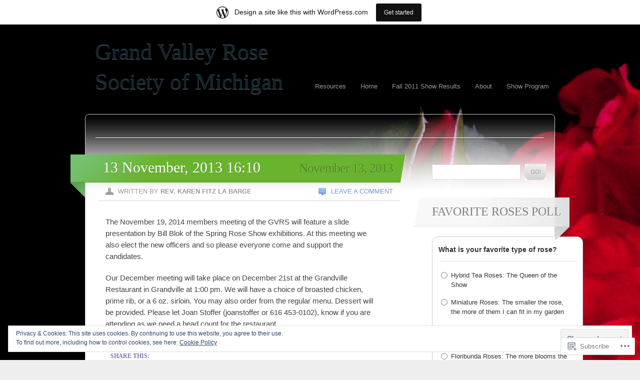

--- FILE ---
content_type: text/html; charset=UTF-8
request_url: https://grandvalleyrosesociety.wordpress.com/
body_size: 39759
content:
<!DOCTYPE html>
<html lang="en">

<head>
	<meta http-equiv="Content-Type" content="text/html; charset=UTF-8" />
	<title>Grand Valley Rose Society of Michigan</title>
	<link rel="pingback" href="https://grandvalleyrosesociety.wordpress.com/xmlrpc.php" />
	<link rel="profile" href="http://gmpg.org/xfn/11" />
	<!--[if IE]>
	<style type="text/css">
		#main {
			background-color: transparent !important;
			background: url(https://s0.wp.com/wp-content/themes/pub/spectrum/images/bgs/ie-bg.png) repeat-x;
			position: relative;
			padding-top: 120px;
		}
		#ie-wrap {
			background: #fff;
			margin: 0;
		}
		#header-image {
			margin: 0;
		}
		#site-description {
			position: absolute;
			top: 20px;
			width: 868px;
		}
	</style>
	<![endif]-->
	<meta name='robots' content='max-image-preview:large' />
<link rel='dns-prefetch' href='//s0.wp.com' />
<link rel='dns-prefetch' href='//af.pubmine.com' />
<link rel="alternate" type="application/rss+xml" title="Grand Valley Rose Society of Michigan &raquo; Feed" href="https://grandvalleyrosesociety.wordpress.com/feed/" />
<link rel="alternate" type="application/rss+xml" title="Grand Valley Rose Society of Michigan &raquo; Comments Feed" href="https://grandvalleyrosesociety.wordpress.com/comments/feed/" />
	<script type="text/javascript">
		/* <![CDATA[ */
		function addLoadEvent(func) {
			var oldonload = window.onload;
			if (typeof window.onload != 'function') {
				window.onload = func;
			} else {
				window.onload = function () {
					oldonload();
					func();
				}
			}
		}
		/* ]]> */
	</script>
	<link crossorigin='anonymous' rel='stylesheet' id='all-css-0-1' href='/_static/??-eJx9jt0KwjAMRl/IGocy8UJ8lq6LJTb9YUkZe3urMkEUL09y8n2BuRiXk2JSiNUUrp6SwEyjRxXA2rY5EBq2MyjGwlZRQHRh3DqRDfwOYApNu6EW64J50pc+cPbvg2ingErJm8FO0NTPyb+uteXFIDVBzGPl9gClKyVSNOKmzLzy8oi7xHN37Lv+sDv1+9sdScFjLQ==&cssminify=yes' type='text/css' media='all' />
<style id='wp-emoji-styles-inline-css'>

	img.wp-smiley, img.emoji {
		display: inline !important;
		border: none !important;
		box-shadow: none !important;
		height: 1em !important;
		width: 1em !important;
		margin: 0 0.07em !important;
		vertical-align: -0.1em !important;
		background: none !important;
		padding: 0 !important;
	}
/*# sourceURL=wp-emoji-styles-inline-css */
</style>
<link crossorigin='anonymous' rel='stylesheet' id='all-css-2-1' href='/wp-content/plugins/gutenberg-core/v22.2.0/build/styles/block-library/style.css?m=1764855221i&cssminify=yes' type='text/css' media='all' />
<style id='wp-block-library-inline-css'>
.has-text-align-justify {
	text-align:justify;
}
.has-text-align-justify{text-align:justify;}

/*# sourceURL=wp-block-library-inline-css */
</style><style id='global-styles-inline-css'>
:root{--wp--preset--aspect-ratio--square: 1;--wp--preset--aspect-ratio--4-3: 4/3;--wp--preset--aspect-ratio--3-4: 3/4;--wp--preset--aspect-ratio--3-2: 3/2;--wp--preset--aspect-ratio--2-3: 2/3;--wp--preset--aspect-ratio--16-9: 16/9;--wp--preset--aspect-ratio--9-16: 9/16;--wp--preset--color--black: #000000;--wp--preset--color--cyan-bluish-gray: #abb8c3;--wp--preset--color--white: #ffffff;--wp--preset--color--pale-pink: #f78da7;--wp--preset--color--vivid-red: #cf2e2e;--wp--preset--color--luminous-vivid-orange: #ff6900;--wp--preset--color--luminous-vivid-amber: #fcb900;--wp--preset--color--light-green-cyan: #7bdcb5;--wp--preset--color--vivid-green-cyan: #00d084;--wp--preset--color--pale-cyan-blue: #8ed1fc;--wp--preset--color--vivid-cyan-blue: #0693e3;--wp--preset--color--vivid-purple: #9b51e0;--wp--preset--gradient--vivid-cyan-blue-to-vivid-purple: linear-gradient(135deg,rgb(6,147,227) 0%,rgb(155,81,224) 100%);--wp--preset--gradient--light-green-cyan-to-vivid-green-cyan: linear-gradient(135deg,rgb(122,220,180) 0%,rgb(0,208,130) 100%);--wp--preset--gradient--luminous-vivid-amber-to-luminous-vivid-orange: linear-gradient(135deg,rgb(252,185,0) 0%,rgb(255,105,0) 100%);--wp--preset--gradient--luminous-vivid-orange-to-vivid-red: linear-gradient(135deg,rgb(255,105,0) 0%,rgb(207,46,46) 100%);--wp--preset--gradient--very-light-gray-to-cyan-bluish-gray: linear-gradient(135deg,rgb(238,238,238) 0%,rgb(169,184,195) 100%);--wp--preset--gradient--cool-to-warm-spectrum: linear-gradient(135deg,rgb(74,234,220) 0%,rgb(151,120,209) 20%,rgb(207,42,186) 40%,rgb(238,44,130) 60%,rgb(251,105,98) 80%,rgb(254,248,76) 100%);--wp--preset--gradient--blush-light-purple: linear-gradient(135deg,rgb(255,206,236) 0%,rgb(152,150,240) 100%);--wp--preset--gradient--blush-bordeaux: linear-gradient(135deg,rgb(254,205,165) 0%,rgb(254,45,45) 50%,rgb(107,0,62) 100%);--wp--preset--gradient--luminous-dusk: linear-gradient(135deg,rgb(255,203,112) 0%,rgb(199,81,192) 50%,rgb(65,88,208) 100%);--wp--preset--gradient--pale-ocean: linear-gradient(135deg,rgb(255,245,203) 0%,rgb(182,227,212) 50%,rgb(51,167,181) 100%);--wp--preset--gradient--electric-grass: linear-gradient(135deg,rgb(202,248,128) 0%,rgb(113,206,126) 100%);--wp--preset--gradient--midnight: linear-gradient(135deg,rgb(2,3,129) 0%,rgb(40,116,252) 100%);--wp--preset--font-size--small: 13px;--wp--preset--font-size--medium: 20px;--wp--preset--font-size--large: 36px;--wp--preset--font-size--x-large: 42px;--wp--preset--font-family--albert-sans: 'Albert Sans', sans-serif;--wp--preset--font-family--alegreya: Alegreya, serif;--wp--preset--font-family--arvo: Arvo, serif;--wp--preset--font-family--bodoni-moda: 'Bodoni Moda', serif;--wp--preset--font-family--bricolage-grotesque: 'Bricolage Grotesque', sans-serif;--wp--preset--font-family--cabin: Cabin, sans-serif;--wp--preset--font-family--chivo: Chivo, sans-serif;--wp--preset--font-family--commissioner: Commissioner, sans-serif;--wp--preset--font-family--cormorant: Cormorant, serif;--wp--preset--font-family--courier-prime: 'Courier Prime', monospace;--wp--preset--font-family--crimson-pro: 'Crimson Pro', serif;--wp--preset--font-family--dm-mono: 'DM Mono', monospace;--wp--preset--font-family--dm-sans: 'DM Sans', sans-serif;--wp--preset--font-family--dm-serif-display: 'DM Serif Display', serif;--wp--preset--font-family--domine: Domine, serif;--wp--preset--font-family--eb-garamond: 'EB Garamond', serif;--wp--preset--font-family--epilogue: Epilogue, sans-serif;--wp--preset--font-family--fahkwang: Fahkwang, sans-serif;--wp--preset--font-family--figtree: Figtree, sans-serif;--wp--preset--font-family--fira-sans: 'Fira Sans', sans-serif;--wp--preset--font-family--fjalla-one: 'Fjalla One', sans-serif;--wp--preset--font-family--fraunces: Fraunces, serif;--wp--preset--font-family--gabarito: Gabarito, system-ui;--wp--preset--font-family--ibm-plex-mono: 'IBM Plex Mono', monospace;--wp--preset--font-family--ibm-plex-sans: 'IBM Plex Sans', sans-serif;--wp--preset--font-family--ibarra-real-nova: 'Ibarra Real Nova', serif;--wp--preset--font-family--instrument-serif: 'Instrument Serif', serif;--wp--preset--font-family--inter: Inter, sans-serif;--wp--preset--font-family--josefin-sans: 'Josefin Sans', sans-serif;--wp--preset--font-family--jost: Jost, sans-serif;--wp--preset--font-family--libre-baskerville: 'Libre Baskerville', serif;--wp--preset--font-family--libre-franklin: 'Libre Franklin', sans-serif;--wp--preset--font-family--literata: Literata, serif;--wp--preset--font-family--lora: Lora, serif;--wp--preset--font-family--merriweather: Merriweather, serif;--wp--preset--font-family--montserrat: Montserrat, sans-serif;--wp--preset--font-family--newsreader: Newsreader, serif;--wp--preset--font-family--noto-sans-mono: 'Noto Sans Mono', sans-serif;--wp--preset--font-family--nunito: Nunito, sans-serif;--wp--preset--font-family--open-sans: 'Open Sans', sans-serif;--wp--preset--font-family--overpass: Overpass, sans-serif;--wp--preset--font-family--pt-serif: 'PT Serif', serif;--wp--preset--font-family--petrona: Petrona, serif;--wp--preset--font-family--piazzolla: Piazzolla, serif;--wp--preset--font-family--playfair-display: 'Playfair Display', serif;--wp--preset--font-family--plus-jakarta-sans: 'Plus Jakarta Sans', sans-serif;--wp--preset--font-family--poppins: Poppins, sans-serif;--wp--preset--font-family--raleway: Raleway, sans-serif;--wp--preset--font-family--roboto: Roboto, sans-serif;--wp--preset--font-family--roboto-slab: 'Roboto Slab', serif;--wp--preset--font-family--rubik: Rubik, sans-serif;--wp--preset--font-family--rufina: Rufina, serif;--wp--preset--font-family--sora: Sora, sans-serif;--wp--preset--font-family--source-sans-3: 'Source Sans 3', sans-serif;--wp--preset--font-family--source-serif-4: 'Source Serif 4', serif;--wp--preset--font-family--space-mono: 'Space Mono', monospace;--wp--preset--font-family--syne: Syne, sans-serif;--wp--preset--font-family--texturina: Texturina, serif;--wp--preset--font-family--urbanist: Urbanist, sans-serif;--wp--preset--font-family--work-sans: 'Work Sans', sans-serif;--wp--preset--spacing--20: 0.44rem;--wp--preset--spacing--30: 0.67rem;--wp--preset--spacing--40: 1rem;--wp--preset--spacing--50: 1.5rem;--wp--preset--spacing--60: 2.25rem;--wp--preset--spacing--70: 3.38rem;--wp--preset--spacing--80: 5.06rem;--wp--preset--shadow--natural: 6px 6px 9px rgba(0, 0, 0, 0.2);--wp--preset--shadow--deep: 12px 12px 50px rgba(0, 0, 0, 0.4);--wp--preset--shadow--sharp: 6px 6px 0px rgba(0, 0, 0, 0.2);--wp--preset--shadow--outlined: 6px 6px 0px -3px rgb(255, 255, 255), 6px 6px rgb(0, 0, 0);--wp--preset--shadow--crisp: 6px 6px 0px rgb(0, 0, 0);}:where(.is-layout-flex){gap: 0.5em;}:where(.is-layout-grid){gap: 0.5em;}body .is-layout-flex{display: flex;}.is-layout-flex{flex-wrap: wrap;align-items: center;}.is-layout-flex > :is(*, div){margin: 0;}body .is-layout-grid{display: grid;}.is-layout-grid > :is(*, div){margin: 0;}:where(.wp-block-columns.is-layout-flex){gap: 2em;}:where(.wp-block-columns.is-layout-grid){gap: 2em;}:where(.wp-block-post-template.is-layout-flex){gap: 1.25em;}:where(.wp-block-post-template.is-layout-grid){gap: 1.25em;}.has-black-color{color: var(--wp--preset--color--black) !important;}.has-cyan-bluish-gray-color{color: var(--wp--preset--color--cyan-bluish-gray) !important;}.has-white-color{color: var(--wp--preset--color--white) !important;}.has-pale-pink-color{color: var(--wp--preset--color--pale-pink) !important;}.has-vivid-red-color{color: var(--wp--preset--color--vivid-red) !important;}.has-luminous-vivid-orange-color{color: var(--wp--preset--color--luminous-vivid-orange) !important;}.has-luminous-vivid-amber-color{color: var(--wp--preset--color--luminous-vivid-amber) !important;}.has-light-green-cyan-color{color: var(--wp--preset--color--light-green-cyan) !important;}.has-vivid-green-cyan-color{color: var(--wp--preset--color--vivid-green-cyan) !important;}.has-pale-cyan-blue-color{color: var(--wp--preset--color--pale-cyan-blue) !important;}.has-vivid-cyan-blue-color{color: var(--wp--preset--color--vivid-cyan-blue) !important;}.has-vivid-purple-color{color: var(--wp--preset--color--vivid-purple) !important;}.has-black-background-color{background-color: var(--wp--preset--color--black) !important;}.has-cyan-bluish-gray-background-color{background-color: var(--wp--preset--color--cyan-bluish-gray) !important;}.has-white-background-color{background-color: var(--wp--preset--color--white) !important;}.has-pale-pink-background-color{background-color: var(--wp--preset--color--pale-pink) !important;}.has-vivid-red-background-color{background-color: var(--wp--preset--color--vivid-red) !important;}.has-luminous-vivid-orange-background-color{background-color: var(--wp--preset--color--luminous-vivid-orange) !important;}.has-luminous-vivid-amber-background-color{background-color: var(--wp--preset--color--luminous-vivid-amber) !important;}.has-light-green-cyan-background-color{background-color: var(--wp--preset--color--light-green-cyan) !important;}.has-vivid-green-cyan-background-color{background-color: var(--wp--preset--color--vivid-green-cyan) !important;}.has-pale-cyan-blue-background-color{background-color: var(--wp--preset--color--pale-cyan-blue) !important;}.has-vivid-cyan-blue-background-color{background-color: var(--wp--preset--color--vivid-cyan-blue) !important;}.has-vivid-purple-background-color{background-color: var(--wp--preset--color--vivid-purple) !important;}.has-black-border-color{border-color: var(--wp--preset--color--black) !important;}.has-cyan-bluish-gray-border-color{border-color: var(--wp--preset--color--cyan-bluish-gray) !important;}.has-white-border-color{border-color: var(--wp--preset--color--white) !important;}.has-pale-pink-border-color{border-color: var(--wp--preset--color--pale-pink) !important;}.has-vivid-red-border-color{border-color: var(--wp--preset--color--vivid-red) !important;}.has-luminous-vivid-orange-border-color{border-color: var(--wp--preset--color--luminous-vivid-orange) !important;}.has-luminous-vivid-amber-border-color{border-color: var(--wp--preset--color--luminous-vivid-amber) !important;}.has-light-green-cyan-border-color{border-color: var(--wp--preset--color--light-green-cyan) !important;}.has-vivid-green-cyan-border-color{border-color: var(--wp--preset--color--vivid-green-cyan) !important;}.has-pale-cyan-blue-border-color{border-color: var(--wp--preset--color--pale-cyan-blue) !important;}.has-vivid-cyan-blue-border-color{border-color: var(--wp--preset--color--vivid-cyan-blue) !important;}.has-vivid-purple-border-color{border-color: var(--wp--preset--color--vivid-purple) !important;}.has-vivid-cyan-blue-to-vivid-purple-gradient-background{background: var(--wp--preset--gradient--vivid-cyan-blue-to-vivid-purple) !important;}.has-light-green-cyan-to-vivid-green-cyan-gradient-background{background: var(--wp--preset--gradient--light-green-cyan-to-vivid-green-cyan) !important;}.has-luminous-vivid-amber-to-luminous-vivid-orange-gradient-background{background: var(--wp--preset--gradient--luminous-vivid-amber-to-luminous-vivid-orange) !important;}.has-luminous-vivid-orange-to-vivid-red-gradient-background{background: var(--wp--preset--gradient--luminous-vivid-orange-to-vivid-red) !important;}.has-very-light-gray-to-cyan-bluish-gray-gradient-background{background: var(--wp--preset--gradient--very-light-gray-to-cyan-bluish-gray) !important;}.has-cool-to-warm-spectrum-gradient-background{background: var(--wp--preset--gradient--cool-to-warm-spectrum) !important;}.has-blush-light-purple-gradient-background{background: var(--wp--preset--gradient--blush-light-purple) !important;}.has-blush-bordeaux-gradient-background{background: var(--wp--preset--gradient--blush-bordeaux) !important;}.has-luminous-dusk-gradient-background{background: var(--wp--preset--gradient--luminous-dusk) !important;}.has-pale-ocean-gradient-background{background: var(--wp--preset--gradient--pale-ocean) !important;}.has-electric-grass-gradient-background{background: var(--wp--preset--gradient--electric-grass) !important;}.has-midnight-gradient-background{background: var(--wp--preset--gradient--midnight) !important;}.has-small-font-size{font-size: var(--wp--preset--font-size--small) !important;}.has-medium-font-size{font-size: var(--wp--preset--font-size--medium) !important;}.has-large-font-size{font-size: var(--wp--preset--font-size--large) !important;}.has-x-large-font-size{font-size: var(--wp--preset--font-size--x-large) !important;}.has-albert-sans-font-family{font-family: var(--wp--preset--font-family--albert-sans) !important;}.has-alegreya-font-family{font-family: var(--wp--preset--font-family--alegreya) !important;}.has-arvo-font-family{font-family: var(--wp--preset--font-family--arvo) !important;}.has-bodoni-moda-font-family{font-family: var(--wp--preset--font-family--bodoni-moda) !important;}.has-bricolage-grotesque-font-family{font-family: var(--wp--preset--font-family--bricolage-grotesque) !important;}.has-cabin-font-family{font-family: var(--wp--preset--font-family--cabin) !important;}.has-chivo-font-family{font-family: var(--wp--preset--font-family--chivo) !important;}.has-commissioner-font-family{font-family: var(--wp--preset--font-family--commissioner) !important;}.has-cormorant-font-family{font-family: var(--wp--preset--font-family--cormorant) !important;}.has-courier-prime-font-family{font-family: var(--wp--preset--font-family--courier-prime) !important;}.has-crimson-pro-font-family{font-family: var(--wp--preset--font-family--crimson-pro) !important;}.has-dm-mono-font-family{font-family: var(--wp--preset--font-family--dm-mono) !important;}.has-dm-sans-font-family{font-family: var(--wp--preset--font-family--dm-sans) !important;}.has-dm-serif-display-font-family{font-family: var(--wp--preset--font-family--dm-serif-display) !important;}.has-domine-font-family{font-family: var(--wp--preset--font-family--domine) !important;}.has-eb-garamond-font-family{font-family: var(--wp--preset--font-family--eb-garamond) !important;}.has-epilogue-font-family{font-family: var(--wp--preset--font-family--epilogue) !important;}.has-fahkwang-font-family{font-family: var(--wp--preset--font-family--fahkwang) !important;}.has-figtree-font-family{font-family: var(--wp--preset--font-family--figtree) !important;}.has-fira-sans-font-family{font-family: var(--wp--preset--font-family--fira-sans) !important;}.has-fjalla-one-font-family{font-family: var(--wp--preset--font-family--fjalla-one) !important;}.has-fraunces-font-family{font-family: var(--wp--preset--font-family--fraunces) !important;}.has-gabarito-font-family{font-family: var(--wp--preset--font-family--gabarito) !important;}.has-ibm-plex-mono-font-family{font-family: var(--wp--preset--font-family--ibm-plex-mono) !important;}.has-ibm-plex-sans-font-family{font-family: var(--wp--preset--font-family--ibm-plex-sans) !important;}.has-ibarra-real-nova-font-family{font-family: var(--wp--preset--font-family--ibarra-real-nova) !important;}.has-instrument-serif-font-family{font-family: var(--wp--preset--font-family--instrument-serif) !important;}.has-inter-font-family{font-family: var(--wp--preset--font-family--inter) !important;}.has-josefin-sans-font-family{font-family: var(--wp--preset--font-family--josefin-sans) !important;}.has-jost-font-family{font-family: var(--wp--preset--font-family--jost) !important;}.has-libre-baskerville-font-family{font-family: var(--wp--preset--font-family--libre-baskerville) !important;}.has-libre-franklin-font-family{font-family: var(--wp--preset--font-family--libre-franklin) !important;}.has-literata-font-family{font-family: var(--wp--preset--font-family--literata) !important;}.has-lora-font-family{font-family: var(--wp--preset--font-family--lora) !important;}.has-merriweather-font-family{font-family: var(--wp--preset--font-family--merriweather) !important;}.has-montserrat-font-family{font-family: var(--wp--preset--font-family--montserrat) !important;}.has-newsreader-font-family{font-family: var(--wp--preset--font-family--newsreader) !important;}.has-noto-sans-mono-font-family{font-family: var(--wp--preset--font-family--noto-sans-mono) !important;}.has-nunito-font-family{font-family: var(--wp--preset--font-family--nunito) !important;}.has-open-sans-font-family{font-family: var(--wp--preset--font-family--open-sans) !important;}.has-overpass-font-family{font-family: var(--wp--preset--font-family--overpass) !important;}.has-pt-serif-font-family{font-family: var(--wp--preset--font-family--pt-serif) !important;}.has-petrona-font-family{font-family: var(--wp--preset--font-family--petrona) !important;}.has-piazzolla-font-family{font-family: var(--wp--preset--font-family--piazzolla) !important;}.has-playfair-display-font-family{font-family: var(--wp--preset--font-family--playfair-display) !important;}.has-plus-jakarta-sans-font-family{font-family: var(--wp--preset--font-family--plus-jakarta-sans) !important;}.has-poppins-font-family{font-family: var(--wp--preset--font-family--poppins) !important;}.has-raleway-font-family{font-family: var(--wp--preset--font-family--raleway) !important;}.has-roboto-font-family{font-family: var(--wp--preset--font-family--roboto) !important;}.has-roboto-slab-font-family{font-family: var(--wp--preset--font-family--roboto-slab) !important;}.has-rubik-font-family{font-family: var(--wp--preset--font-family--rubik) !important;}.has-rufina-font-family{font-family: var(--wp--preset--font-family--rufina) !important;}.has-sora-font-family{font-family: var(--wp--preset--font-family--sora) !important;}.has-source-sans-3-font-family{font-family: var(--wp--preset--font-family--source-sans-3) !important;}.has-source-serif-4-font-family{font-family: var(--wp--preset--font-family--source-serif-4) !important;}.has-space-mono-font-family{font-family: var(--wp--preset--font-family--space-mono) !important;}.has-syne-font-family{font-family: var(--wp--preset--font-family--syne) !important;}.has-texturina-font-family{font-family: var(--wp--preset--font-family--texturina) !important;}.has-urbanist-font-family{font-family: var(--wp--preset--font-family--urbanist) !important;}.has-work-sans-font-family{font-family: var(--wp--preset--font-family--work-sans) !important;}
/*# sourceURL=global-styles-inline-css */
</style>

<style id='classic-theme-styles-inline-css'>
/*! This file is auto-generated */
.wp-block-button__link{color:#fff;background-color:#32373c;border-radius:9999px;box-shadow:none;text-decoration:none;padding:calc(.667em + 2px) calc(1.333em + 2px);font-size:1.125em}.wp-block-file__button{background:#32373c;color:#fff;text-decoration:none}
/*# sourceURL=/wp-includes/css/classic-themes.min.css */
</style>
<link crossorigin='anonymous' rel='stylesheet' id='all-css-4-1' href='/_static/??-eJx9j+8KwjAMxF/INNQN/3wQn8V2YVabrTSp07e3Ik5B2JcQjvvdcTgl8OOgNCimWPowCPrRxdFfBdfG7owFCZwiQaababELorMDRB+RjBdZ4U8QF/hmZao6p5O+HExdOFEkrrYlbApdT1px+fygdF9GUq0B51ImEaiXQ2HQc+2SP+4tYyoOJZHXXBjnLUc+2G1rN/umaZvLEyTwayg=&cssminify=yes' type='text/css' media='all' />
<link crossorigin='anonymous' rel='stylesheet' id='all-css-6-1' href='/_static/??-eJx9y0EKAjEMheELGcNARV2IZ5kJsVbSJjQpg7d33I0bd++H9+FqQNqCW2A8ubKjjQXdmKKPiqUReryFYTXSeiT3A+5MHWAycmmOnRfRvM2M22uX/1BmBVGao2j7CXjIXPqX3uttSqdrSpfzlF4fYK9BdA==&cssminify=yes' type='text/css' media='all' />
<link crossorigin='anonymous' rel='stylesheet' id='print-css-7-1' href='/wp-content/mu-plugins/global-print/global-print.css?m=1465851035i&cssminify=yes' type='text/css' media='print' />
<style id='jetpack-global-styles-frontend-style-inline-css'>
:root { --font-headings: unset; --font-base: unset; --font-headings-default: -apple-system,BlinkMacSystemFont,"Segoe UI",Roboto,Oxygen-Sans,Ubuntu,Cantarell,"Helvetica Neue",sans-serif; --font-base-default: -apple-system,BlinkMacSystemFont,"Segoe UI",Roboto,Oxygen-Sans,Ubuntu,Cantarell,"Helvetica Neue",sans-serif;}
/*# sourceURL=jetpack-global-styles-frontend-style-inline-css */
</style>
<link crossorigin='anonymous' rel='stylesheet' id='all-css-10-1' href='/_static/??-eJyNjcsKAjEMRX/IGtQZBxfip0hMS9sxTYppGfx7H7gRN+7ugcs5sFRHKi1Ig9Jd5R6zGMyhVaTrh8G6QFHfORhYwlvw6P39PbPENZmt4G/ROQuBKWVkxxrVvuBH1lIoz2waILJekF+HUzlupnG3nQ77YZwfuRJIaQ==&cssminify=yes' type='text/css' media='all' />
<script type="text/javascript" id="wpcom-actionbar-placeholder-js-extra">
/* <![CDATA[ */
var actionbardata = {"siteID":"18268976","postID":"0","siteURL":"https://grandvalleyrosesociety.wordpress.com","xhrURL":"https://grandvalleyrosesociety.wordpress.com/wp-admin/admin-ajax.php","nonce":"f23bfaeb8e","isLoggedIn":"","statusMessage":"","subsEmailDefault":"instantly","proxyScriptUrl":"https://s0.wp.com/wp-content/js/wpcom-proxy-request.js?m=1513050504i&amp;ver=20211021","i18n":{"followedText":"New posts from this site will now appear in your \u003Ca href=\"https://wordpress.com/reader\"\u003EReader\u003C/a\u003E","foldBar":"Collapse this bar","unfoldBar":"Expand this bar","shortLinkCopied":"Shortlink copied to clipboard."}};
//# sourceURL=wpcom-actionbar-placeholder-js-extra
/* ]]> */
</script>
<script type="text/javascript" id="jetpack-mu-wpcom-settings-js-before">
/* <![CDATA[ */
var JETPACK_MU_WPCOM_SETTINGS = {"assetsUrl":"https://s0.wp.com/wp-content/mu-plugins/jetpack-mu-wpcom-plugin/sun/jetpack_vendor/automattic/jetpack-mu-wpcom/src/build/"};
//# sourceURL=jetpack-mu-wpcom-settings-js-before
/* ]]> */
</script>
<script crossorigin='anonymous' type='text/javascript'  src='/_static/??-eJyFjUsOwjAQQy/EdEoRvwXiLG0ShUT5DDMJpbenFVRigcTKluxn40igciomFfSCHAoQ5+fUeNngnLmkQtVGltDfq+HpI0106W8JorPcF/NdXt/KzcQZoTqgkFGFa1z41cMPZAjZAoVqXRIcM+teC6jQi7y/VSR8dItAygmsJp4nrvGyPXbtftceTmf/AuDUWLs='></script>
<script type="text/javascript" id="rlt-proxy-js-after">
/* <![CDATA[ */
	rltInitialize( {"token":null,"iframeOrigins":["https:\/\/widgets.wp.com"]} );
//# sourceURL=rlt-proxy-js-after
/* ]]> */
</script>
<link rel="EditURI" type="application/rsd+xml" title="RSD" href="https://grandvalleyrosesociety.wordpress.com/xmlrpc.php?rsd" />
<meta name="generator" content="WordPress.com" />
<link rel='shortlink' href='https://wp.me/1eEAU' />

<!-- Jetpack Open Graph Tags -->
<meta property="og:type" content="website" />
<meta property="og:title" content="Grand Valley Rose Society of Michigan" />
<meta property="og:url" content="https://grandvalleyrosesociety.wordpress.com/" />
<meta property="og:site_name" content="Grand Valley Rose Society of Michigan" />
<meta property="og:image" content="https://secure.gravatar.com/blavatar/eb9c85b00a7b97794d18137bd67c88912ed48c92eea686f02ade027c7dd5a1ac?s=200&#038;ts=1769150495" />
<meta property="og:image:width" content="200" />
<meta property="og:image:height" content="200" />
<meta property="og:image:alt" content="" />
<meta property="og:locale" content="en_US" />
<meta property="fb:app_id" content="249643311490" />

<!-- End Jetpack Open Graph Tags -->
<link rel="shortcut icon" type="image/x-icon" href="https://secure.gravatar.com/blavatar/eb9c85b00a7b97794d18137bd67c88912ed48c92eea686f02ade027c7dd5a1ac?s=32" sizes="16x16" />
<link rel="icon" type="image/x-icon" href="https://secure.gravatar.com/blavatar/eb9c85b00a7b97794d18137bd67c88912ed48c92eea686f02ade027c7dd5a1ac?s=32" sizes="16x16" />
<link rel="apple-touch-icon" href="https://secure.gravatar.com/blavatar/eb9c85b00a7b97794d18137bd67c88912ed48c92eea686f02ade027c7dd5a1ac?s=114" />
<link rel='openid.server' href='https://grandvalleyrosesociety.wordpress.com/?openidserver=1' />
<link rel='openid.delegate' href='https://grandvalleyrosesociety.wordpress.com/' />
<link rel="search" type="application/opensearchdescription+xml" href="https://grandvalleyrosesociety.wordpress.com/osd.xml" title="Grand Valley Rose Society of Michigan" />
<link rel="search" type="application/opensearchdescription+xml" href="https://s1.wp.com/opensearch.xml" title="WordPress.com" />
<script type="text/javascript" id="webfont-output">
  
  WebFontConfig = {"typekit":{"id":"hrw4jit"}};
  (function() {
    var wf = document.createElement('script');
    wf.src = ('https:' == document.location.protocol ? 'https' : 'http') +
      '://ajax.googleapis.com/ajax/libs/webfont/1/webfont.js';
    wf.type = 'text/javascript';
    wf.async = 'true';
    var s = document.getElementsByTagName('script')[0];
    s.parentNode.insertBefore(wf, s);
	})();
</script><style type="text/css" id="custom-background-css">
body.custom-background { background-image: url("https://grandvalleyrosesociety.files.wordpress.com/2010/12/11-4a_labarge_crimson-sky-edited.jpg"); background-position: left top; background-size: auto; background-repeat: repeat; background-attachment: scroll; }
</style>
	<script type="text/javascript">
/* <![CDATA[ */
var wa_client = {}; wa_client.cmd = []; wa_client.config = { 'blog_id': 18268976, 'blog_language': 'en', 'is_wordads': false, 'hosting_type': 0, 'afp_account_id': null, 'afp_host_id': 5038568878849053, 'theme': 'pub/spectrum', '_': { 'title': 'Advertisement', 'privacy_settings': 'Privacy Settings' }, 'formats': [ 'belowpost', 'bottom_sticky', 'sidebar_sticky_right', 'sidebar', 'gutenberg_rectangle', 'gutenberg_leaderboard', 'gutenberg_mobile_leaderboard', 'gutenberg_skyscraper' ] };
/* ]]> */
</script>
		<script type="text/javascript">

			window.doNotSellCallback = function() {

				var linkElements = [
					'a[href="https://wordpress.com/?ref=footer_blog"]',
					'a[href="https://wordpress.com/?ref=footer_website"]',
					'a[href="https://wordpress.com/?ref=vertical_footer"]',
					'a[href^="https://wordpress.com/?ref=footer_segment_"]',
				].join(',');

				var dnsLink = document.createElement( 'a' );
				dnsLink.href = 'https://wordpress.com/advertising-program-optout/';
				dnsLink.classList.add( 'do-not-sell-link' );
				dnsLink.rel = 'nofollow';
				dnsLink.style.marginLeft = '0.5em';
				dnsLink.textContent = 'Do Not Sell or Share My Personal Information';

				var creditLinks = document.querySelectorAll( linkElements );

				if ( 0 === creditLinks.length ) {
					return false;
				}

				Array.prototype.forEach.call( creditLinks, function( el ) {
					el.insertAdjacentElement( 'afterend', dnsLink );
				});

				return true;
			};

		</script>
		<script type="text/javascript">
	window.google_analytics_uacct = "UA-52447-2";
</script>

<script type="text/javascript">
	var _gaq = _gaq || [];
	_gaq.push(['_setAccount', 'UA-52447-2']);
	_gaq.push(['_gat._anonymizeIp']);
	_gaq.push(['_setDomainName', 'wordpress.com']);
	_gaq.push(['_initData']);
	_gaq.push(['_trackPageview']);

	(function() {
		var ga = document.createElement('script'); ga.type = 'text/javascript'; ga.async = true;
		ga.src = ('https:' == document.location.protocol ? 'https://ssl' : 'http://www') + '.google-analytics.com/ga.js';
		(document.getElementsByTagName('head')[0] || document.getElementsByTagName('body')[0]).appendChild(ga);
	})();
</script>
<link crossorigin='anonymous' rel='stylesheet' id='all-css-2-3' href='/_static/??-eJydjtkKwjAQRX/IdogL6oP4KZJOhjLtZCGTUPr3VlzAF1Efz+VyODClBmMoFAr42iSpPQeFgUqyOD4YtAa4cEDoJOKooBMnyi2qruBrgY+uCimgzbEqyevzHH703YMqi1uwU8ycCsfl+0at5/BnaGEh1/RWhPL8iW7+sz+Z/W5zPJitWQ9XT4eB1Q==&cssminify=yes' type='text/css' media='all' />
</head>

<body class="home blog custom-background wp-theme-pubspectrum customizer-styles-applied jetpack-reblog-enabled has-marketing-bar has-marketing-bar-theme-spectrum">

	<div id="header">
				<div id="logo">
			<h1>
				<a href="https://grandvalleyrosesociety.wordpress.com/">Grand Valley Rose Society of Michigan</a>
			</h1>
		</div>
		<div class="page-list">
			<ul id="menu-menu-a" class="menu"><li id="menu-item-81" class="menu-item menu-item-type-post_type menu-item-object-page menu-item-81"><a href="https://grandvalleyrosesociety.wordpress.com/show-program/">Show Program</a></li>
<li id="menu-item-83" class="menu-item menu-item-type-post_type menu-item-object-page menu-item-83"><a href="https://grandvalleyrosesociety.wordpress.com/about/">About</a></li>
<li id="menu-item-359" class="menu-item menu-item-type-post_type menu-item-object-page menu-item-359"><a href="https://grandvalleyrosesociety.wordpress.com/fall-2011-show-results/">Fall 2011 Show Results</a></li>
<li id="menu-item-376" class="menu-item menu-item-type-custom menu-item-object-custom menu-item-376"><a href="http://grandvalleyrosesociety.org">Home</a></li>
<li id="menu-item-379" class="menu-item menu-item-type-post_type menu-item-object-page menu-item-379"><a href="https://grandvalleyrosesociety.wordpress.com/resources/">Resources</a></li>
</ul>		</div>
	</div>
	<div id="main-wrap">
		<div id="main">
		<!--[if IE]>
			<div id="ie-wrap">
		<![endif]-->
			<div id="site-description">
				<h2>
									</h2>
			</div>
					<div id="content">

	
		

<div class="post-461 post type-post status-publish format-standard hentry category-uncategorized" id="post-461">
	<div class="main-title">
		<h3><a href="https://grandvalleyrosesociety.wordpress.com/2013/11/13/13-november-2013-1610/" rel="bookmark">13 November, 2013&nbsp;16:10</a></h3>		<div class="post-date">
									<span>November 13, 2013</span>
						</div>
	</div>
			<div class="post-meta post-author-and-comments">
			<p class="post-author">Written by <strong>Rev. Karen Fitz La Barge</strong></p>
			<p class="comment-number"><a href="https://grandvalleyrosesociety.wordpress.com/2013/11/13/13-november-2013-1610/#respond">Leave a comment</a></p>
		</div>
		<div class="entry">
		<p>The November 19, 2014 members meeting of the GVRS will feature a slide presentation by Bill Blok of the Spring Rose Show exhibitions. At this meeting we also elect the new officers and so please everyone come and support the candidates.</p>
<p>Our December meeting will take place on December 21st at the Grandville Restaurant in Grandville at 1:00 pm. We will have a choice of broasted chicken, prime rib, or a 6 oz. sirloin. You may also order from the regular menu. Dessert will be provided. Please let Joan Stoffer (joanstoffer or 616 453-0102), know if you are attending as we need a head count for the restaurant.</p>
<div id="jp-post-flair" class="sharedaddy sd-like-enabled sd-sharing-enabled"><div class="sharedaddy sd-sharing-enabled"><div class="robots-nocontent sd-block sd-social sd-social-icon-text sd-sharing"><h3 class="sd-title">Share this:</h3><div class="sd-content"><ul><li class="share-facebook"><a rel="nofollow noopener noreferrer"
				data-shared="sharing-facebook-461"
				class="share-facebook sd-button share-icon"
				href="https://grandvalleyrosesociety.wordpress.com/2013/11/13/13-november-2013-1610/?share=facebook"
				target="_blank"
				aria-labelledby="sharing-facebook-461"
				>
				<span id="sharing-facebook-461" hidden>Share on Facebook (Opens in new window)</span>
				<span>Facebook</span>
			</a></li><li class="share-x"><a rel="nofollow noopener noreferrer"
				data-shared="sharing-x-461"
				class="share-x sd-button share-icon"
				href="https://grandvalleyrosesociety.wordpress.com/2013/11/13/13-november-2013-1610/?share=x"
				target="_blank"
				aria-labelledby="sharing-x-461"
				>
				<span id="sharing-x-461" hidden>Share on X (Opens in new window)</span>
				<span>X</span>
			</a></li><li class="share-end"></li></ul></div></div></div><div class='sharedaddy sd-block sd-like jetpack-likes-widget-wrapper jetpack-likes-widget-unloaded' id='like-post-wrapper-18268976-461-6973181f369fe' data-src='//widgets.wp.com/likes/index.html?ver=20260123#blog_id=18268976&amp;post_id=461&amp;origin=grandvalleyrosesociety.wordpress.com&amp;obj_id=18268976-461-6973181f369fe' data-name='like-post-frame-18268976-461-6973181f369fe' data-title='Like or Reblog'><div class='likes-widget-placeholder post-likes-widget-placeholder' style='height: 55px;'><span class='button'><span>Like</span></span> <span class='loading'>Loading...</span></div><span class='sd-text-color'></span><a class='sd-link-color'></a></div></div>			</div>
		<div class="post-meta post-category">
		<p class="post-category-title"><strong>Category:</strong></p>
		<p class="post-category-elements"><a href="https://grandvalleyrosesociety.wordpress.com/category/uncategorized/" rel="category tag">Uncategorized</a></p>
			</div>
	
	</div>
	
		

<div class="post-459 post type-post status-publish format-standard hentry category-uncategorized" id="post-459">
	<div class="main-title">
		<h3><a href="https://grandvalleyrosesociety.wordpress.com/2012/11/19/november-2012/" rel="bookmark">November 2012</a></h3>		<div class="post-date">
									<span>November 19, 2012</span>
						</div>
	</div>
			<div class="post-meta post-author-and-comments">
			<p class="post-author">Written by <strong>Rev. Karen Fitz La Barge</strong></p>
			<p class="comment-number"><a href="https://grandvalleyrosesociety.wordpress.com/2012/11/19/november-2012/#respond">Leave a comment</a></p>
		</div>
		<div class="entry">
		<p>November, Winterizing Time<br />
When we joined the rose society in 1983, Herm Kladder was one of the most respected rosarians of our rose society.  He had a large beautiful rose garden on Burton S.W. that was often the address for rose garden tours, and the subject of seasonal rose articles in local newspapers.<br />
In one of those early rose society meetings, Herm Kladder explained his winterizing methods.  Herm winterized his roses with soil mounds enclosed by cardboard collars.  These were similar to the plastic collars currently used by John Kelbel, except that they were of cardboard, and were filled with soil instead of mulch materials.<br />
Herm would place the collars around his plants, and then he would wait until the surface of his garden soil was hardened  by frost before filling them with soil.  He believed that the dormancy  of rose canes was benefited by exposure to frost.  It all sounded good and logical at the meeting, but not so inviting when I tried to apply the rose cones and soil mounds in late November, with freezing fingers and toes.<br />
I was interested to notice that later, when he was in his late 70’s or early 80’s,  Herm would apply his winter cover earlier in November while the weather was more favorable.  When I asked about this deviation from his former “later covering practice“, he admitted that the earlier mounding was easier on the rosarian.<br />
When I was still teaching school, I used my Thanksgiving break to winterize our roses.  This was convenient since, except for Saturdays, their were few daylight hours to do the outdoor work.  Sometimes it was cold and frosty, but usually it worked out well.  Now that I  am retired, I do more of the winterizing earlier in November, when the weather is more favorable.  Rosarians who go south for the winter need to winterize earlier. Early winterizing may not be the best practice, but it is much better than no winterizing.<br />
Some people want to cut down their roses as early as late September, but I don’t favor that practice.  Roses need October sun to store food for the winter.  Cutting down roses early, while we can still experience good growing temperatures, may cause the rose bush to produce new shoots that will never survive the winter. This wasts good buds and plant energy that could better be saved until next spring.<br />
We use both combined mulch and soil mounds and Styrofoam cones for winter cover.  I don’t favor one over the other.  The main thing is to cover the crown or bud-union from desiccation (death by freeze-drying).  If you use cones, the tops should be well ventilated with extra holes near the top of the cone.  Old Styrofoam cones become brittle. You can extend the life of many cones if you keep a calking gun with silicone adhesive handy to repair broken cones.     Cones also need to be stabilized by placing bricks or rocks on the top of the cone.  We use one brick and one name stake, inserted through the “ear” of the cone.  Milk jug covers are useful for protecting smaller miniature bushes or newer cutting.   Most of our miniatures receive no protection.<br />
Suckers, Or No Suckers<br />
Those of us who grow grafted roses, often from California, are familiar with suckers.  New shoots on roses that originate from below the graft, are called suckers.  When you see lanky growth, usually with finer textured leaves, and no bloom buds in its first year, you are probably looking at a sucker.  Suckers are destructive to the original grafted plant because it originates from below the graft, and thus gets the first chance at the water and stored food from the roots.<br />
If the sucker originates from the root at a point just below the surface, you may be able to remove it by notching out the cutting where it begins at the root.  Unfortunately, the sucker may originate much lower on the root than the surface, and it may be impractical to try cut it out.  I usually dig down 4 to 6 inches, and get a pair of sturdy gloves, and work the sucker back and forth while pulling upward on the sucker.  Eventually the back and forth action will weaken the attachment of the base of the sucker, and it will pull out.<br />
At a recent meeting John Kelbel noted that he has purchased quite a few roses from the Wisconsin Roses nursery, and he had never seen a sucker on those roses.  Wisconsin Roses grafts on multi-flora  root stock, and that is probably the reason.  When you graft on multi-flora seedlings, you do not graft on the multiform stem, but on the upper portion of the root, just below the crown of the plant.  Grafting is done in late summer, and bud growth usually begins in the spring.  When the bud breaks, the propagator cuts off the entire top of the multiflora plant, just below the crown, and above the growing bud.  There is little opportunity for suckers to develop if the entire top of the rootstock is cut off,  Buds grow on stems, and when there is no more rootstock stem, there are no suckers.<br />
`    Western roses usually are grafted onto Dr. Huey rootstock, an old garden climber. .  The Dr. Huey canes are harvested in the fall, refrigerated during the winter, rooted, and transplanted into the field.  In early summer buds are harvested from bud stock roses and grafted on the short pieces of rooted Dr. Huey canes.  In the process of preparing the canes for grafting, the propagators disbud the canes of their Dr. Huey rootstocks, at least they try to.  Unfortunately, some buds are missed, and they produce the suckers.<br />
In the past, the western rose industry was plagued by infections of mosaic virus, a disease that discolors and disfigures rose leaves.  A small but significant number of western grown roses suffered from that disease.  The disease was passed to the grafted plant by either diseased buds, or from diseased rootstock.  The disease does not pass from diseased parent plants to their seed.  Seedling multiflora are virus free.  That may be one of the reasons that multiflora seedlings became so popular as a rootstock.<br />
Rose Propagation<br />
Gardeners can increase the number of rose plants in their garden by grafting, or by rooting cuttings.  Usually mid to late September pretty much ends the grafting season, especially if<br />
it is bud grafting. When the plants begin to prepare for winter by reducing the moisture in their stems, slip-budding comes to a halt. .Propagation from cuttings works very well in the fall, almost until winter sets in.<br />
Both leaves and roots grow from the stem nodes, so ideally a cutting should have at least 2 nodes, the bottom node for roots, and the top nodes for leaves.  The bottom nodes, usually without leaves, are inserted into the garden soil.  Actually, it is possible to start a plant from a cutting with only one node..    In that case, insert the node with leaves still attached, into the garden soil.  The leaves at the node should extend above the soil surface. Water in the cutting well, and cover the cutting with a milk jug cover, or a glass jar.  I use a gallon milk jug with the bottom cut out, and anchor it in place with a wooden stick.  Some  people start cuttings in a vacant spot in their rose garden, but I usually start them in flower pots.  That way I can move them around and can plant them in the garden later, after they have grown. some.   Some people use a rooting compound to start cuttings, but I usually do not.    B.B.<br />
Reclaiming Donated Trophies<br />
Last month I wrote an article about our trophy disposal plans, and invited people who had donated trophies, or whose families had donated trophies, to request that the trophies be returned to them, if that is what they want .  So far I have not had any requests for trophy returns.  I don’t believe the Board will meet before early next year to vote on the final disposal of trophies, but when it happens they may be disposed of without much delay.<br />
John Ball Winterizing<br />
When I arrived at the John Ball Rose Garden, at about 9 AM on the 27 of October, I was greeted by Horticulturist Tim Rausch and 3 members of his work crew.  They had a truck load of fine mulch ready to apply.  Since Gord and Alice Otter had come on Friday and had pruned a sizeable portion of the garden, the crew began the application of of the wood mulch almost immediately.  Since there was still quite a bit of pruning to do, I worked most of the next 2 hours completing the pruning.  At about 10:30 Tim and 2 members of his crew, went off to other park chores, while one man stayed with me to complete the pruning, and to apply the last of the mulch.  Tim provided the usual coffee, cider and donuts.  When I wanted to leave at about 11 AM, I had to wait about 15 minutes, while my precious antique shovel was retrieved.  The crew had mistaken it for a John Ball shovel.<br />
Annual Election<br />
At our October membership meeting, the following were nominated.  Joan Stoffer, President, Bill Blok, Vice President, John Kelbel, Treasurer, Janice Powell, Secretary, and Judy Stoffer, Board Member.  The November meeting is the time designated for the election.  Since all are unopposed, it will be by acclamation.   Gord Otter and Rose Enders will continue to serve their 3-year terms.<br />
Sunshine Committee<br />
If you know of a member who is sick or bereaved, please call Irma Blok at 538-6880.<br />
The November-December Issue<br />
As is our custom, the last issue of our Rosarian Newsletter is a combined Nov.- Dec. issue.   Our December meeting is a luncheon scheduled for 1 PM on December 15, at the Grandvilla Restaurant.  Last year was our first Year End Luncheon there in quite a few years.  Everyone seemed to be satisfied with the food and service there last year.  We hope to see most of you there.  Bill &amp; Irma.<br />
Newsletter Address<br />
The Grand Valley Rosarian Newsletter, Bill &amp; Irma Blok, Editors,</p>
<div id="atatags-370373-6973181f37386">
		<script type="text/javascript">
			__ATA = window.__ATA || {};
			__ATA.cmd = window.__ATA.cmd || [];
			__ATA.cmd.push(function() {
				__ATA.initVideoSlot('atatags-370373-6973181f37386', {
					sectionId: '370373',
					format: 'inread'
				});
			});
		</script>
	</div><div id="jp-post-flair" class="sharedaddy sd-like-enabled sd-sharing-enabled"><div class="sharedaddy sd-sharing-enabled"><div class="robots-nocontent sd-block sd-social sd-social-icon-text sd-sharing"><h3 class="sd-title">Share this:</h3><div class="sd-content"><ul><li class="share-facebook"><a rel="nofollow noopener noreferrer"
				data-shared="sharing-facebook-459"
				class="share-facebook sd-button share-icon"
				href="https://grandvalleyrosesociety.wordpress.com/2012/11/19/november-2012/?share=facebook"
				target="_blank"
				aria-labelledby="sharing-facebook-459"
				>
				<span id="sharing-facebook-459" hidden>Share on Facebook (Opens in new window)</span>
				<span>Facebook</span>
			</a></li><li class="share-x"><a rel="nofollow noopener noreferrer"
				data-shared="sharing-x-459"
				class="share-x sd-button share-icon"
				href="https://grandvalleyrosesociety.wordpress.com/2012/11/19/november-2012/?share=x"
				target="_blank"
				aria-labelledby="sharing-x-459"
				>
				<span id="sharing-x-459" hidden>Share on X (Opens in new window)</span>
				<span>X</span>
			</a></li><li class="share-end"></li></ul></div></div></div><div class='sharedaddy sd-block sd-like jetpack-likes-widget-wrapper jetpack-likes-widget-unloaded' id='like-post-wrapper-18268976-459-6973181f3797d' data-src='//widgets.wp.com/likes/index.html?ver=20260123#blog_id=18268976&amp;post_id=459&amp;origin=grandvalleyrosesociety.wordpress.com&amp;obj_id=18268976-459-6973181f3797d' data-name='like-post-frame-18268976-459-6973181f3797d' data-title='Like or Reblog'><div class='likes-widget-placeholder post-likes-widget-placeholder' style='height: 55px;'><span class='button'><span>Like</span></span> <span class='loading'>Loading...</span></div><span class='sd-text-color'></span><a class='sd-link-color'></a></div></div>			</div>
		<div class="post-meta post-category">
		<p class="post-category-title"><strong>Category:</strong></p>
		<p class="post-category-elements"><a href="https://grandvalleyrosesociety.wordpress.com/category/uncategorized/" rel="category tag">Uncategorized</a></p>
			</div>
	
	</div>
	
		

<div class="post-456 post type-post status-publish format-standard hentry category-uncategorized" id="post-456">
	<div class="main-title">
		<h3><a href="https://grandvalleyrosesociety.wordpress.com/2012/11/19/nov-2012/" rel="bookmark">Nov. 2012</a></h3>		<div class="post-date">
									<span></span>
						</div>
	</div>
			<div class="post-meta post-author-and-comments">
			<p class="post-author">Written by <strong>Rev. Karen Fitz La Barge</strong></p>
			<p class="comment-number"><a href="https://grandvalleyrosesociety.wordpress.com/2012/11/19/nov-2012/#respond">Leave a comment</a></p>
		</div>
		<div class="entry">
		<p>THE PRESIDENT’S CORNER<br />
By Joan Stoffer<br />
The date for our Christmas luncheon has been rescheduled since the last Newsletter.  The new date is DECEMBER 15, at 1:00pm – Grand Villa Inn.  If anyone needs directions, please call me at 453-0102.  We will have a choice of 4 entrees and dessert will be provided.  Cost is according to which entrée you order and prices are very reasonable.  You do not need reservations, but I do need a body count for the setup so let me know if you are attending.</p>
<p>Alice Otter will be presiding over a discussion panel at our next meeting, November 20th.  She always does a nice job in her presentations, so you won’t want to miss this one.</p>
<p>Our society, along with the Kalamazoo society, has been offered a free booth at the March Home Show in Grand Rapids.  Tom Conklin and Joyce Latta have been working on this, and they have also been asked to present their program, “Yes, You Can Grow Roses.”  Because the Home Show runs for 4 days, we would be obliged to man the booth for the duration of that time.  I think we could certainly use the exposure to gain new members.  We will be talking about this at the November meeting, so please be thinking about how much time each of you could offer, should we decide to involve our Society.  We may be a small group, but we are powerful!!!!</p>
<p>Pruning is finished in my rose beds, whereupon I discovered that borers had destroyed some of my best canes. Next year, in the Spring, I will need to seal canes.  Jon Wier says he doesn’t have a problem with borers, so I guess all of his borers found their way to my house (and I would like to send them back!) If anyone has a solution other than sealing canes, let me know.</p>
<div id="jp-post-flair" class="sharedaddy sd-like-enabled sd-sharing-enabled"><div class="sharedaddy sd-sharing-enabled"><div class="robots-nocontent sd-block sd-social sd-social-icon-text sd-sharing"><h3 class="sd-title">Share this:</h3><div class="sd-content"><ul><li class="share-facebook"><a rel="nofollow noopener noreferrer"
				data-shared="sharing-facebook-456"
				class="share-facebook sd-button share-icon"
				href="https://grandvalleyrosesociety.wordpress.com/2012/11/19/nov-2012/?share=facebook"
				target="_blank"
				aria-labelledby="sharing-facebook-456"
				>
				<span id="sharing-facebook-456" hidden>Share on Facebook (Opens in new window)</span>
				<span>Facebook</span>
			</a></li><li class="share-x"><a rel="nofollow noopener noreferrer"
				data-shared="sharing-x-456"
				class="share-x sd-button share-icon"
				href="https://grandvalleyrosesociety.wordpress.com/2012/11/19/nov-2012/?share=x"
				target="_blank"
				aria-labelledby="sharing-x-456"
				>
				<span id="sharing-x-456" hidden>Share on X (Opens in new window)</span>
				<span>X</span>
			</a></li><li class="share-end"></li></ul></div></div></div><div class='sharedaddy sd-block sd-like jetpack-likes-widget-wrapper jetpack-likes-widget-unloaded' id='like-post-wrapper-18268976-456-6973181f3840c' data-src='//widgets.wp.com/likes/index.html?ver=20260123#blog_id=18268976&amp;post_id=456&amp;origin=grandvalleyrosesociety.wordpress.com&amp;obj_id=18268976-456-6973181f3840c' data-name='like-post-frame-18268976-456-6973181f3840c' data-title='Like or Reblog'><div class='likes-widget-placeholder post-likes-widget-placeholder' style='height: 55px;'><span class='button'><span>Like</span></span> <span class='loading'>Loading...</span></div><span class='sd-text-color'></span><a class='sd-link-color'></a></div></div>			</div>
		<div class="post-meta post-category">
		<p class="post-category-title"><strong>Category:</strong></p>
		<p class="post-category-elements"><a href="https://grandvalleyrosesociety.wordpress.com/category/uncategorized/" rel="category tag">Uncategorized</a></p>
			</div>
	
	</div>
	
		

<div class="post-453 post type-post status-publish format-standard hentry category-uncategorized" id="post-453">
	<div class="main-title">
		<h3><a href="https://grandvalleyrosesociety.wordpress.com/2012/09/19/september-2012-2/" rel="bookmark">September 2012</a></h3>		<div class="post-date">
									<span>September 19, 2012</span>
						</div>
	</div>
			<div class="post-meta post-author-and-comments">
			<p class="post-author">Written by <strong>Rev. Karen Fitz La Barge</strong></p>
			<p class="comment-number"><a href="https://grandvalleyrosesociety.wordpress.com/2012/09/19/september-2012-2/#respond">Leave a comment</a></p>
		</div>
		<div class="entry">
		<p>Show Results<br />
Grand Valley Fall Rose Show<br />
Sept. 8-9, 2012<br />
Horticultural:<br />
Class 1: Master Challenge, Hybrid Teas:<br />
Bill &amp; Irma Blok.<br />
Class 5: Three Of A Kind, Hybrid Tea:<br />
Pearl Essence: Bill &amp; Irma Blok.<br />
Class 7: Broersma Challenge, hybrid teas:<br />
Moonstone, Cajun Moon, Gemini<br />
Bill &amp; Irma Blok.<br />
Class 8: Three OGR/Shrub Collection:<br />
Marilyn Whittaker.<br />
Class 9: Hi-Lo Challenge:<br />
Mavrik/ Magic Show:<br />
Bill &amp; Irma Blok.<br />
Class 10: English Box, Large. Exhibition            Stage: Gordon &amp; Alice Otter.<br />
Class 12: English Box: OGR or Shrub, all         the same variety. Joan Stoffer.<br />
Class 13: Rose in a Frame: Richard Anthony.<br />
Class 15: OGR/Shrub Artist Palette:<br />
Marilyn Whittaker.<br />
Class 16: Bouquet Bowl:<br />
Joan Stoffer.<br />
Class 20: Mini Master Challenge:<br />
Richard Anthony.<br />
Class 23: Mini/Miniflora American Heritage:<br />
Jon &amp; Lois Wier.<br />
Class 24: Mini Cycle of Bloom:<br />
John &amp; Rosemary Kelbel.<br />
Class 25: The Konrad Veit Challenge:<br />
Jon &amp; Lois Wier.<br />
Class 26: Mini English Box:<br />
Gordon &amp; Alice Otter.<br />
Class 27: Mini English Box, all the same.              Richard Anthony.<br />
Class 29A: Artest Palette, Open:<br />
Richard Anthony.<br />
Class 29B. Artist Palette, Exh. Blm:<br />
John &amp; Rosemary Kelbel.<br />
Class 30  Mini Rose in a Frame:<br />
Abby’s Angel: R. Anthony.<br />
Class 35: H. Tea/ Grandiflora: 1-Blm.<br />
Queen: Moonstone:   B. &amp; I. Blok<br />
Class 35 (Continued):<br />
King:     Gemini:  B. &amp; I. Blok.<br />
Princess: Marlon’s Day: B. &amp; I. Blok<br />
Court: Veteran’s Honor, Bride’s             Dream,  &amp; St. Patrick;:              B. &amp; I. Blok<br />
Touch of Class:  The Otters.<br />
Class 36:  Single Hybrid Teas:<br />
Dainty Bess:   M. Whittaker.<br />
Class 37: Hybrid Tea Sprays:<br />
Irma Jean<br />
Bill &amp; Irma Blok.<br />
Class 38:  Grandiflora Sprays:<br />
Wild Blue Yonder:<br />
Bill &amp; Irma Blok.<br />
Class 39:  Fully Open H. T.<br />
Hi Neighbor:<br />
Joan Stoffer<br />
Class 40:  One Bloom Floribunda:<br />
Glad Tidings.  M. Whittaker.<br />
Class 41: Floribunday Sprays:                     Lady of the Dawn:<br />
Marilyn Whittaker.<br />
Class 42:  Polyantha Sprays:  Snowbell:<br />
Jon &amp; Lois Wier.<br />
Class 43:  Climbing Roses:  Aunt Ruth:<br />
Jon &amp; Lois Wier.<br />
Class 44: Dowager Queen:<br />
Marchesa Boccella<br />
Richard Anthony.<br />
Class 45: Victorian Queen:<br />
Frou Karl Druschi:<br />
Jon &amp; Lois Wier.<br />
Class 46: Modern Shrubs:<br />
Louise Clements:<br />
Joan Stoffer.<br />
Class 48: Classic Shrubs<br />
R. Rugosa Alba<br />
Jon &amp; Lois Wier.<br />
Class 49: 1-Bloom Exh. Minis.<br />
Queen:       Joy    Anthony<br />
King          Irresistible  The Wiers.<br />
Princess     Fairhope     The Wiers<br />
Court        Bee’s Knees      Blok<br />
Magic Show      Blok<br />
Heather Sproel   Kelbel<br />
Class 39 (Continued)<br />
Court: Soroptimist Int.  The Bloks.<br />
Class 50:  1-Bloom Miniflora, Exhib.<br />
Queen: Patron:            Anthony.<br />
King:   Show Stopper:  Anthony.<br />
Princess: Whirlaway     Otter.<br />
Court:   First Choice    Anthony<br />
Liberty Bell     Anthony<br />
Cachet            Blok<br />
Butter Cream   Blok<br />
Class 53:  Best Miniature Spray:<br />
Soroptimist Int.   The Bloks.<br />
Class 55:  Miniature Open Blooms<br />
Love Torch:   The Wiers.<br />
Class 67: Open Bowl:<br />
Gordon &amp; Alice Otter.<br />
Class 68: Open Bowl, Full Blown<br />
Joan Wiley.<br />
Class 69: Brandy Snifter:<br />
Joan Wiley.<br />
Class 70:  Marine Bowl:<br />
Bill &amp; Irma Blok.<br />
Class 71: Mini Rose Bowl:<br />
Joan Wiley.<br />
Class 72: Mini Rose Bowl, Full Blown.<br />
Joan Stoffer.<br />
Class 73: Miniflora Rose Bowl:<br />
Joan Wiley.<br />
Class 75: Mini/Miniflora Brandy Snifter.<br />
Joan Wiley.<br />
Class 76: Boutonniere<br />
Gord and Alice Otter.<br />
Class 78: Mini End of Trail:<br />
Richard Anthony.<br />
Class 85: Best Judges Challenge:<br />
Playgirl:  Ron Loch.<br />
Best Red Rose: Veteran‘s Honor<br />
Bill &amp; Irma Blok.<br />
Best of Show: Irma Jean Spray:<br />
Bill &amp; Irma Blok<br />
Hort Sweepstakes:  The Bloks<br />
Mini Hort. Sweepstakes:  R. Anthony.<br />
Arrangement Honors:<br />
Joan Wiley:<br />
ARS Silver, and ARS Mini Royalty.</p>
<p>Irma Blok:<br />
ARS Gold, Large Court of Etiquette, ARS Mini Gold, &amp; Mini Duchess,<br />
￼<br />
Irma &amp; Irma Jean<br />
Another Good Show<br />
Rosarians are seldom concerned about finding roses for their June shows, because that is usually the biggest bloom of the year.  More often we wonder whether we will find good roses for our fall show.  That was especially so because of our unusual weather this year, and especially so because of our hot, dry weather this summer.  It is true that floribundas were more scarce than usual, but when all was said and done, the judges were pretty satisfied with the quality and quantity of roses at our show.  The Blok’s brought quite a few hybrid teas to our show this spring, but although we may have had more this spring, the quality was definitely better at our September show.<br />
Thanks to all of you who helped with putting on the rose show.  It was good to see our new member Brian Smith, come out to learn the exhibition rose business by watching our exhibitors at work, and he volunteered as a Judges Clerk to observe the judges work close up.  It was also good to see Ohio exhibitor Richard Anthony exhibiting at our show again.  Though he was delayed in his arrival by bad weather in Ohio that morning, he did add quite a few miniatures, and especially mini-floras, to our show.  Irma would also like to thank Rosemary Kelbel for taking over as hostess for the Judges Coffee.<br />
Although I did bring a dozen or more dry-wrapped roses to our show, only a few were good enough to edge out other more freshly cut roses.   One exception was a bloom of Gemini that I wrapped on Saturday (a week before our show).  It looked good enough to edge out a couple of other Gemini that I dry-wrapped the following Monday .and other more freshly cut roses.  It was entered in the Queen competition, and it became “King of Show”.<br />
Irma Jean<br />
The big thrill for Irma and I at our Fall show was seeing our large spray of “Irma Jean” honored as the “Best of Show”.  It has been at least two growing seasons since we had it officially registered with ARS, but we have found that it produced few blooms with good exhibition form.  After growing the seedling for about 3 years, it surprised us by producing a few blooms with excellent form.   This delighted me so much that I went right out and had it registered with ARS.<br />
Besides the original seedling, we have 2 grafted plants in our garden.  Now after 2 or 3 years in the garden we see some good blooms.  We had one blue ribbon winner this spring, and now we had 2 more, a 1-bloom, and the spray.  We are hoping that the production of more good blooms is a sign that we will have more as the plants matures..<br />
Irma Jean is a hybrid of Crystalline x Lynn Anderson.    Obviously, it has some good qualities from both parents. I don’t have extra developed plants of this rose, but I did graft a few plants this fall.<br />
Awkward Roses<br />
:    Roses with long necks (peduncles), I call awkward roses.  Most good exhibition roses have broad shoulders, that is their stems display their leaves symmetrically around their stem, with 5 and 3 part leaves clothing the stem nearly up to the peduncle.  Awkward roses often have 3 and 1-part leaves towards the top of its stem, producing a distinct taper of leaves up to the base of the long peduncle.  Examples of such roses in our garden are Alabama, Sheer Joy, Leana, and Pearl Essence.<br />
￼<br />
Pearl Essence &#8211; The Komar<br />
Awkward roses may have good bloom form, and substance, and may be floriferous, but judges don’t prefer them over their more balanced neighbors, and with their stem form, they don’t blend as well with them in collections.<br />
There is one place in the show schedule where they shine however.  It is in the “3-of- a-kind” collection.  In our schedule it is called the “Komar”.  In collections we look for uniformity in shape, size, and form.  It seems that when these factors repeat themselves three times in such a collection, the long necks become a factor that strengthens the uniformity of the collection, and become a  positive factor in the collection.<br />
It also helps if the rose is definitely floriferous.  Two very similar blooms won’t help much in building a 3 of a kind collection.  We have two plants of Pearl Essence  in our garden.  One plant bloomed a week too early, but the second plant produced 4 blooms during show week.  The largest competed (unsuccessfully) for Queen, and the other 3 picked a day later, made an excellent Komar Collection.</p>
<p>Rose Show Trophies<br />
At its September meeting, the Board voted to begin the process of the orderly disposal of most of our show trophies.  Rather than dealing with possibly near 150 trophies brought to one place,  and the storage involved in that, we wish to invite those member or individuals who have donated particular trophies to our rose society, or whose relatives have donated trophies, and wish to have them returned, to place their request for such  trophies with Bill Blok.  Be as specific as possible with the trophy requested, and your reasons. (Original donor, family of donor, etc.).  If in doubt, the Board will decide.  Some trophies are in storage at Meijer Gardens, and others are stored (hopefully)  by the members who were awarded them in 2011, the last year they were awarded.  When I get a list of approved requests, I will issue an “All Points bulletin”, and hopefully the members holding them will make them available to the requesting member, or former member.<br />
One suggestion that has come up, is to convert a couple of the better looking trophies from their current assignment, to be “Best of Show” trophies for our Spring and Fall shows.</p>
<div id="jp-post-flair" class="sharedaddy sd-like-enabled sd-sharing-enabled"><div class="sharedaddy sd-sharing-enabled"><div class="robots-nocontent sd-block sd-social sd-social-icon-text sd-sharing"><h3 class="sd-title">Share this:</h3><div class="sd-content"><ul><li class="share-facebook"><a rel="nofollow noopener noreferrer"
				data-shared="sharing-facebook-453"
				class="share-facebook sd-button share-icon"
				href="https://grandvalleyrosesociety.wordpress.com/2012/09/19/september-2012-2/?share=facebook"
				target="_blank"
				aria-labelledby="sharing-facebook-453"
				>
				<span id="sharing-facebook-453" hidden>Share on Facebook (Opens in new window)</span>
				<span>Facebook</span>
			</a></li><li class="share-x"><a rel="nofollow noopener noreferrer"
				data-shared="sharing-x-453"
				class="share-x sd-button share-icon"
				href="https://grandvalleyrosesociety.wordpress.com/2012/09/19/september-2012-2/?share=x"
				target="_blank"
				aria-labelledby="sharing-x-453"
				>
				<span id="sharing-x-453" hidden>Share on X (Opens in new window)</span>
				<span>X</span>
			</a></li><li class="share-end"></li></ul></div></div></div><div class='sharedaddy sd-block sd-like jetpack-likes-widget-wrapper jetpack-likes-widget-unloaded' id='like-post-wrapper-18268976-453-6973181f397d9' data-src='//widgets.wp.com/likes/index.html?ver=20260123#blog_id=18268976&amp;post_id=453&amp;origin=grandvalleyrosesociety.wordpress.com&amp;obj_id=18268976-453-6973181f397d9' data-name='like-post-frame-18268976-453-6973181f397d9' data-title='Like or Reblog'><div class='likes-widget-placeholder post-likes-widget-placeholder' style='height: 55px;'><span class='button'><span>Like</span></span> <span class='loading'>Loading...</span></div><span class='sd-text-color'></span><a class='sd-link-color'></a></div></div>			</div>
		<div class="post-meta post-category">
		<p class="post-category-title"><strong>Category:</strong></p>
		<p class="post-category-elements"><a href="https://grandvalleyrosesociety.wordpress.com/category/uncategorized/" rel="category tag">Uncategorized</a></p>
			</div>
	
	</div>
	
		

<div class="post-450 post type-post status-publish format-standard hentry category-uncategorized" id="post-450">
	<div class="main-title">
		<h3><a href="https://grandvalleyrosesociety.wordpress.com/2012/09/19/september-2012/" rel="bookmark">September 2012</a></h3>		<div class="post-date">
									<span></span>
						</div>
	</div>
			<div class="post-meta post-author-and-comments">
			<p class="post-author">Written by <strong>Rev. Karen Fitz La Barge</strong></p>
			<p class="comment-number"><a href="https://grandvalleyrosesociety.wordpress.com/2012/09/19/september-2012/#respond">Leave a comment</a></p>
		</div>
		<div class="entry">
		<p>THE PRESIDENT’S CORNER-By Joan Stoffer<br />
Waking up this a.m. to a chilly 50 degrees, reminded me that winterizing of the roses will soon begin. I choose to cut back in the fall, and many of you leave that chore to the spring. Whenever you elect to start that struggle, I have a few tips which may help you to success.<br />
1.  Those of you growing hybrid teas, minis and minifloras, should locate your sharpeners and go to     work on those Felco pruners.<br />
2.  Rosarians such as myself, who grow shrubs (especially those arching Austins) and climbers, may     want to add a sharpened machete along with those Felcos.<br />
3.  Just a word about outerware for pruning the jungle: Whatever you wear for this task, do not wear  your “Sunday best.” Carhartt makes great coveralls or you may find a good deal on leather jackets at your local Goodwill or army surplus store. Add leather or goatskin gloves. Boots are optional but tennis shoes can freeze up quickly in November. Please note: Jeans do not win in a fight against thorns.<br />
4 .Now that you are outfitted, let’s begin our journey. Start at the outside and work INTO the rose garden. Starting in the middle will already have shredded your Carhartts or left your leather with shrapnel wounds.<br />
5. I have heard a rumor that running your lawn mower over the minis can shorten your workload immensely – nothing was said about what it does to the mower. Weed-whackers are a possibility but I am not recommending either method.<br />
6. Get tough on those babies – show no mercy – you are the boss &#8211; wrestle them right down to within inches of the ground!!!<br />
7. To cover or not to cover – that is the question. So, I cover everything and still lose a couple every winter. My choice of cover is Styrofoam cones and bush jackets, a type of blanket that breathes. If you must use buckets, take a drill to them first and make lots of holes – failing to do this will result in sticks with thorns where roses should be in the Spring.<br />
8.  Now stand back and be proud of the job you have finished; the garden now resembles a war zone with no survivors, BUT be assured it will be beautiful next Spring, (or not.).<br />
9.  Last on my list of absolutely silly tips is perhaps a useful one: Voles do not hibernate for the winter, therefore, either you can buy a case of mousetraps and several jars of peanut butter, or purchase a granular vole repellant. I recommend the latter.<br />
10. SMILE as you work – it doesn’t make it any less back-breaking, but your neighbors will be impressed with how easy it is to grow roses!!! Happy winterizing to all my friends and may your roses grow as big as your hearts.</p>
<div id="jp-post-flair" class="sharedaddy sd-like-enabled sd-sharing-enabled"><div class="sharedaddy sd-sharing-enabled"><div class="robots-nocontent sd-block sd-social sd-social-icon-text sd-sharing"><h3 class="sd-title">Share this:</h3><div class="sd-content"><ul><li class="share-facebook"><a rel="nofollow noopener noreferrer"
				data-shared="sharing-facebook-450"
				class="share-facebook sd-button share-icon"
				href="https://grandvalleyrosesociety.wordpress.com/2012/09/19/september-2012/?share=facebook"
				target="_blank"
				aria-labelledby="sharing-facebook-450"
				>
				<span id="sharing-facebook-450" hidden>Share on Facebook (Opens in new window)</span>
				<span>Facebook</span>
			</a></li><li class="share-x"><a rel="nofollow noopener noreferrer"
				data-shared="sharing-x-450"
				class="share-x sd-button share-icon"
				href="https://grandvalleyrosesociety.wordpress.com/2012/09/19/september-2012/?share=x"
				target="_blank"
				aria-labelledby="sharing-x-450"
				>
				<span id="sharing-x-450" hidden>Share on X (Opens in new window)</span>
				<span>X</span>
			</a></li><li class="share-end"></li></ul></div></div></div><div class='sharedaddy sd-block sd-like jetpack-likes-widget-wrapper jetpack-likes-widget-unloaded' id='like-post-wrapper-18268976-450-6973181f3a71d' data-src='//widgets.wp.com/likes/index.html?ver=20260123#blog_id=18268976&amp;post_id=450&amp;origin=grandvalleyrosesociety.wordpress.com&amp;obj_id=18268976-450-6973181f3a71d' data-name='like-post-frame-18268976-450-6973181f3a71d' data-title='Like or Reblog'><div class='likes-widget-placeholder post-likes-widget-placeholder' style='height: 55px;'><span class='button'><span>Like</span></span> <span class='loading'>Loading...</span></div><span class='sd-text-color'></span><a class='sd-link-color'></a></div></div>			</div>
		<div class="post-meta post-category">
		<p class="post-category-title"><strong>Category:</strong></p>
		<p class="post-category-elements"><a href="https://grandvalleyrosesociety.wordpress.com/category/uncategorized/" rel="category tag">Uncategorized</a></p>
			</div>
	
	</div>
	
		

<div class="post-447 post type-post status-publish format-standard hentry category-uncategorized" id="post-447">
	<div class="main-title">
		<h3><a href="https://grandvalleyrosesociety.wordpress.com/2012/08/19/august-2012/" rel="bookmark">August 2012</a></h3>		<div class="post-date">
									<span>August 19, 2012</span>
						</div>
	</div>
			<div class="post-meta post-author-and-comments">
			<p class="post-author">Written by <strong>Rev. Karen Fitz La Barge</strong></p>
			<p class="comment-number"><a href="https://grandvalleyrosesociety.wordpress.com/2012/08/19/august-2012/#respond">Leave a comment</a></p>
		</div>
		<div class="entry">
		<p>Hot &amp; Dry<br />
Boy, has it been hot and dry!  New records for July.  On July 19 we received our first measurable rain since about the first 10 days of June.  In total it was about 0.7 inches.  Some of you got more.  In the last Thursday and Friday of July we receive a total of about another 0.7 inches.  The rose experts tell us the roses need about a minimum of 1 inch per week during the growing season.  That leaves us in deficit of about 6 or 7 inches of rain.  I hope August will be more generous with rain.  We have been watering with “Wyoming water”, but I hate to think about the eventual water bill.<br />
Apparently the hot days have reduced somewhat the powdery mildew infestation, but black spot and especially spider mites have been bad.  When the leaves turn yellow, and begin to drop off easily, most common cause is spider mites.  Spider mites like it hot and dry.  I am virtually out of Floramite, a newer miticide, but I am using some old mitecide called Vendex.  I hope it will be beneficial.<br />
In the last couple of weeks of July, I have started cutting back our large roses, in the hope of getting them to repeat bloom in time for our September 8 Fall Show.  This has been a nastier job than usual, since rose growth stared so early this year, and many of our June roses were essentially 2nd cycle roses, following our damaging late April frosts.  If you could see my arms today, you would see that the scratches on them are more normal for November cut down time, than for July.<br />
Dispite the fact that we try to water potted plants regularly in this hot weather, there is obvious stress for plants in pots.  Our pink Mandevilla died last week, despite repeated watering.  A couple of slow but started grafted maidens also died in their pots.  90 to 100 degree heat is brutal.<br />
We were thankful for the first soaking rain of 1.25 inches on July 30, but that was followed by another 10 or 12 days of heat and drought until now, August 10; when we have received more than 2 inches of wonderful rain.<br />
Japanese Beetle Report<br />
In late July, the Japanese beetles were as bad as ever.  With the cut-down and the heat,, there were not many blooms left out there, but what there was, was often covered with a mass of beetles, eating the bloom down to its stump.  Not only that, but now rose leaves are becoming a staple in the beetle’s diet.  They especially like Olynpiad leaves.  Since our beetle surge this year started early, about 10 days before the usual July 4 target date, we hope they will soon be coming to the end of their cycle.  So far it is a vain hope.<br />
Working In The Garden<br />
The 90 + degree afternoons and evenings are not conducive to doing gardening activities, but we try to get our work done dispite the heat.  On the last week of July I applied my 3rd and final application of fertilizer to our rose beds.  Earlier I had applied lawn insecticide for beetle grubs.  Apparently I didn’t apply enough, judging by what was left over, so this week I applied more in a mix of insecticide and lawn fertilizer.  We hope it will do some good, but with a golf course a little more than 200 feet away, I doubt I will see an effect on the beetle population.<br />
Beware of Deer<br />
Although I haven’t seen deer in our yard this summer, we do see signs that they come here.  We see the results of their random pruning of the rose plants, and occasional deer droppings.  We used deer repellant in our rose spray this spring, until a week or two before our show.  During and immediately following our June shows, we saw little rose damage in our garden, but during this summer, I see random damage to new shoots and an occasional spray.  Today, the last Saturday of July, I put down some deer repellant in our rose spray.  I think I will need to keep doing that in the coming month, to teach the deer to avoid our roses.</p>
<p>Removing Hips<br />
Rose plants bloom to produce seed, thus propagating their own kind.  When a flower is successfully pollinated, the rose plant devotes most of its available energy to mature the seeds growing inside or on the hip.  Most rose growers are more interested in seeing more blooms than in producing seed.  In that case it is advisable to remove the hips, and force the rose plant to produce more stems and blooms.  Should hips always be removed?  Not if the rose variety produces only one bloom cycle a year, as in some OGR’s.  In that case you may wish to see the decorative effects of the variously colored hips maturing in the garden.<br />
It is also advisable to stop removing the hips of spent blooms in September.  Instead, we should remove the petals from spent blooms and leave the hip on the bloom stem.  In Michigan rose seed from September blooms in the garden, will never mature to produce viable seed.  The time before winter is too short. Removing the petals reduces the likelihood of having to see petals rotting on the stem during the moist cool morning of autumn.   Leaving the hips on however, discourages the plant from producing new flower shoots that will never survive winter.  That saves the plant’s energy and buds for producing new growth in the spring.<br />
Cutting back spent flower canes, and sprays (dead heading), prior to the fall bloom, will encourage the production of fewer but larger flower shoots and flowers in the fall bloom. .<br />
Timing Roses<br />
When we simply remove the hips on spent blooms, if anything we hasten the production of more flowers.  New shoots that are in process of growing when the hips are removed, are allowed to produce their flowers in their own time.   If we want to force the roses to produce a new crop  of  blooms at show time, we need to have some idea of the length of the bloom cycle for a certain rose cycle and cut back the roses accordingly.  I do try to time my roses to some degree, but with me it is a bit of experience and guesswork . I am not sure if we would do better to just remove hips and let nature take its course.</p>
<p>￼<br />
St. Patrick<br />
Our Fall Show<br />
After our Rose Society Picnic on Thursday, August 23, it will not be long before our September 8 &amp; 9 rose show at Meijer Gardens.  In recent years, we most commonly had our Fall Rose Show on the weekend of Labor Day, but this year it is one week later.  Being a little later is  probably a good thing, since it may take the roses a little longer to recover following our unusually hot and dry summer.<br />
We are hoping that some of our exhibitors from eastern and southern Michigan will bring their roses to Grand Rapids for our show.  Rose shows will be scarce this fall in Michigan, because no Great Lakes District Show is scheduled for this fall.  We hope that will bring a few out of town exhibitors here.<br />
Roses usually are more scarce in the fall than in the spring.  Not all roses re-bloom in the fall..  In the spring the growing season starts with the March-April warmup which gets all roses off and growing at about the same time, and though roses begin to bloom at different times, almost all bloom in June. In the course of the summer, with different recycle times for the different varities, the blooms are more scattered by the time we get to September.  By having our show a week after Labor Day, we also have a little more time for the Japanese beetles to cycle out before we need to cut our roses for the show.<br />
Help Wanted!<br />
Besides needing exhibitors, we also need the usual help we need to put on the show.<br />
On Friday, September 7, we will need help to set up the exhibition tables, move supplies, and fill vases.  Supplies are usually moved beginning at 11 AM, and people usually arrive between 12 noon and 1 PM to do the rest of the set-up.  More hands mean lighter work for all.<br />
On Saturday, Sept. 8, our prep room opens as early as 6 AM, and entry deadlines are 10 AM for Arrangements, and 10:30 for Horticulture exhibits.  We will need clerks, runners, and watering teams.  See Alice Otter if you are willing to be a judge’s clerk, and Joan Stoffer for other show help.  Five O’clock PM on Sunday, Sept. 9;  is “take down time”.  Join us as we complete the last of a busy show weekend.<br />
The Judges’ Coffee<br />
Please remember to bring some treats for the Judges Coffee on the morning of Sept. 8, at Meijer Gardens..</p>
<div id="jp-post-flair" class="sharedaddy sd-like-enabled sd-sharing-enabled"><div class="sharedaddy sd-sharing-enabled"><div class="robots-nocontent sd-block sd-social sd-social-icon-text sd-sharing"><h3 class="sd-title">Share this:</h3><div class="sd-content"><ul><li class="share-facebook"><a rel="nofollow noopener noreferrer"
				data-shared="sharing-facebook-447"
				class="share-facebook sd-button share-icon"
				href="https://grandvalleyrosesociety.wordpress.com/2012/08/19/august-2012/?share=facebook"
				target="_blank"
				aria-labelledby="sharing-facebook-447"
				>
				<span id="sharing-facebook-447" hidden>Share on Facebook (Opens in new window)</span>
				<span>Facebook</span>
			</a></li><li class="share-x"><a rel="nofollow noopener noreferrer"
				data-shared="sharing-x-447"
				class="share-x sd-button share-icon"
				href="https://grandvalleyrosesociety.wordpress.com/2012/08/19/august-2012/?share=x"
				target="_blank"
				aria-labelledby="sharing-x-447"
				>
				<span id="sharing-x-447" hidden>Share on X (Opens in new window)</span>
				<span>X</span>
			</a></li><li class="share-end"></li></ul></div></div></div><div class='sharedaddy sd-block sd-like jetpack-likes-widget-wrapper jetpack-likes-widget-unloaded' id='like-post-wrapper-18268976-447-6973181f3b8b6' data-src='//widgets.wp.com/likes/index.html?ver=20260123#blog_id=18268976&amp;post_id=447&amp;origin=grandvalleyrosesociety.wordpress.com&amp;obj_id=18268976-447-6973181f3b8b6' data-name='like-post-frame-18268976-447-6973181f3b8b6' data-title='Like or Reblog'><div class='likes-widget-placeholder post-likes-widget-placeholder' style='height: 55px;'><span class='button'><span>Like</span></span> <span class='loading'>Loading...</span></div><span class='sd-text-color'></span><a class='sd-link-color'></a></div></div>			</div>
		<div class="post-meta post-category">
		<p class="post-category-title"><strong>Category:</strong></p>
		<p class="post-category-elements"><a href="https://grandvalleyrosesociety.wordpress.com/category/uncategorized/" rel="category tag">Uncategorized</a></p>
			</div>
	
	</div>
	
		

<div class="post-445 post type-post status-publish format-standard hentry category-uncategorized" id="post-445">
	<div class="main-title">
		<h3><a href="https://grandvalleyrosesociety.wordpress.com/2012/08/19/the-presidents-corner-2/" rel="bookmark">The Presidents Corner</a></h3>		<div class="post-date">
									<span></span>
						</div>
	</div>
			<div class="post-meta post-author-and-comments">
			<p class="post-author">Written by <strong>Rev. Karen Fitz La Barge</strong></p>
			<p class="comment-number"><a href="https://grandvalleyrosesociety.wordpress.com/2012/08/19/the-presidents-corner-2/#respond">Leave a comment</a></p>
		</div>
		<div class="entry">
		<p>The President’s Corner &#8211; by Joan Stoffer<br />
It is that fun time of the year again when GVRS members gather for a picnic at Joan and Larry’s home.  The date is Thursday August 23rd and start time is 6:00 pm, RAIN OR SHINE!!  If the weather doesn’t favor us outside, then we’ll all find floor space in the kitchen and living room.  You don’t need reservations, but I would like to know what dish you are bringing – Jon Wier’s task is to bring the chicken, (note to Treasurer: bring the checkbook to reimburse Jon.)  Somehow we always seem to have enough and more than enough different dishes to please everybody.  I will provide the coffee, tea, sodas, and dessert, plates and utensils.  Since Judy and Rae’s move to our house, continued construction has made little time for gardening, so the landscape is not a thing of beauty right now so just look past that (and a garage full of yet-to-be unpacked boxes.)<br />
Our September meeting will take place on the 11th – the SECOND TUESDAY OF THE MONTH.  This is due to FMG needing our usual space for something they have planned on the 3rd Tuesday of Sept.  Judy suggested a round table discussion (yes, I know our tables are rectangular!)  It has been such an unusual spring and summer, that I am sure you all have stories to tell about problems in the garden, and solutions you have tried etc. etc.  So bring your tales of woe to the table and we’ll all cry with you.<br />
Show time is right around the corner too and if everyone does as good a job as they did in June, setup will be a cinch.  Just a little reminder – if you have books or magazines that you have finished reading please bring them to offer to the public.<br />
Last, but not least, I want to tell you that we have gained a new member, Brian Smith.  Hopefully his work will allow him to attend our picnic so you can all meet him.  Brian is interested is rose growing, and hopefully, exhibiting, so let’s all help him feel welcome to our group.</p>
<div id="jp-post-flair" class="sharedaddy sd-like-enabled sd-sharing-enabled"><div class="sharedaddy sd-sharing-enabled"><div class="robots-nocontent sd-block sd-social sd-social-icon-text sd-sharing"><h3 class="sd-title">Share this:</h3><div class="sd-content"><ul><li class="share-facebook"><a rel="nofollow noopener noreferrer"
				data-shared="sharing-facebook-445"
				class="share-facebook sd-button share-icon"
				href="https://grandvalleyrosesociety.wordpress.com/2012/08/19/the-presidents-corner-2/?share=facebook"
				target="_blank"
				aria-labelledby="sharing-facebook-445"
				>
				<span id="sharing-facebook-445" hidden>Share on Facebook (Opens in new window)</span>
				<span>Facebook</span>
			</a></li><li class="share-x"><a rel="nofollow noopener noreferrer"
				data-shared="sharing-x-445"
				class="share-x sd-button share-icon"
				href="https://grandvalleyrosesociety.wordpress.com/2012/08/19/the-presidents-corner-2/?share=x"
				target="_blank"
				aria-labelledby="sharing-x-445"
				>
				<span id="sharing-x-445" hidden>Share on X (Opens in new window)</span>
				<span>X</span>
			</a></li><li class="share-end"></li></ul></div></div></div><div class='sharedaddy sd-block sd-like jetpack-likes-widget-wrapper jetpack-likes-widget-unloaded' id='like-post-wrapper-18268976-445-6973181f3c61a' data-src='//widgets.wp.com/likes/index.html?ver=20260123#blog_id=18268976&amp;post_id=445&amp;origin=grandvalleyrosesociety.wordpress.com&amp;obj_id=18268976-445-6973181f3c61a' data-name='like-post-frame-18268976-445-6973181f3c61a' data-title='Like or Reblog'><div class='likes-widget-placeholder post-likes-widget-placeholder' style='height: 55px;'><span class='button'><span>Like</span></span> <span class='loading'>Loading...</span></div><span class='sd-text-color'></span><a class='sd-link-color'></a></div></div>			</div>
		<div class="post-meta post-category">
		<p class="post-category-title"><strong>Category:</strong></p>
		<p class="post-category-elements"><a href="https://grandvalleyrosesociety.wordpress.com/category/uncategorized/" rel="category tag">Uncategorized</a></p>
			</div>
	
	</div>
	
		

<div class="post-430 post type-post status-publish format-image hentry category-rose-shows post_format-post-format-image" id="post-430">
	<div class="main-title">
		<h3><a href="https://grandvalleyrosesociety.wordpress.com/2012/06/25/ely-manor-in-allegan-loves-gvrs-roses/" rel="bookmark">Ely Manor in Allegan loves GVRS&nbsp;Roses!</a></h3>		<div class="post-date">
							<span class="entry-format">
					<a class="entry-format-link" href="https://grandvalleyrosesociety.wordpress.com/type/image/" title="All Image posts">Image</a>
				</span>
					</div>
	</div>
			<div class="post-meta post-author-and-comments">
			<p class="post-author">Written by <strong>Rev. Karen Fitz La Barge</strong></p>
			<p class="comment-number"><a href="https://grandvalleyrosesociety.wordpress.com/2012/06/25/ely-manor-in-allegan-loves-gvrs-roses/#respond">Leave a comment</a></p>
		</div>
		<div class="entry">
		<p><img data-attachment-id="429" data-permalink="https://grandvalleyrosesociety.wordpress.com/2012/06/25/ely-manor-in-allegan-loves-gvrs-roses/elymanor/" data-orig-file="https://grandvalleyrosesociety.wordpress.com/wp-content/uploads/2012/06/elymanor.jpg" data-orig-size="1456,2592" data-comments-opened="1" data-image-meta="{&quot;aperture&quot;:&quot;2.8&quot;,&quot;credit&quot;:&quot;&quot;,&quot;camera&quot;:&quot;DROID2&quot;,&quot;caption&quot;:&quot;&quot;,&quot;created_timestamp&quot;:&quot;1340623171&quot;,&quot;copyright&quot;:&quot;&quot;,&quot;focal_length&quot;:&quot;4&quot;,&quot;iso&quot;:&quot;87&quot;,&quot;shutter_speed&quot;:&quot;0.066667&quot;,&quot;title&quot;:&quot;&quot;}" data-image-title="ElyManor" data-image-description="" data-image-caption="" data-medium-file="https://grandvalleyrosesociety.wordpress.com/wp-content/uploads/2012/06/elymanor.jpg?w=169" data-large-file="https://grandvalleyrosesociety.wordpress.com/wp-content/uploads/2012/06/elymanor.jpg?w=540" class="wp-image-429 alignleft" src="https://grandvalleyrosesociety.wordpress.com/wp-content/uploads/2012/06/elymanor.jpg?w=611&#038;h=1088" alt="Ely Manor in Allegan loves GVRS Roses!" width="611" height="1088" srcset="https://grandvalleyrosesociety.wordpress.com/wp-content/uploads/2012/06/elymanor.jpg?w=611&amp;h=1088 611w, https://grandvalleyrosesociety.wordpress.com/wp-content/uploads/2012/06/elymanor.jpg?w=1222&amp;h=2175 1222w, https://grandvalleyrosesociety.wordpress.com/wp-content/uploads/2012/06/elymanor.jpg?w=84&amp;h=150 84w, https://grandvalleyrosesociety.wordpress.com/wp-content/uploads/2012/06/elymanor.jpg?w=169&amp;h=300 169w, https://grandvalleyrosesociety.wordpress.com/wp-content/uploads/2012/06/elymanor.jpg?w=768&amp;h=1367 768w, https://grandvalleyrosesociety.wordpress.com/wp-content/uploads/2012/06/elymanor.jpg?w=575&amp;h=1024 575w" sizes="(max-width: 611px) 100vw, 611px" /></p>
<p>Ruth at Ely Manor selected this group for her bedside table!</p>
<div id="jp-post-flair" class="sharedaddy sd-like-enabled sd-sharing-enabled"><div class="sharedaddy sd-sharing-enabled"><div class="robots-nocontent sd-block sd-social sd-social-icon-text sd-sharing"><h3 class="sd-title">Share this:</h3><div class="sd-content"><ul><li class="share-facebook"><a rel="nofollow noopener noreferrer"
				data-shared="sharing-facebook-430"
				class="share-facebook sd-button share-icon"
				href="https://grandvalleyrosesociety.wordpress.com/2012/06/25/ely-manor-in-allegan-loves-gvrs-roses/?share=facebook"
				target="_blank"
				aria-labelledby="sharing-facebook-430"
				>
				<span id="sharing-facebook-430" hidden>Share on Facebook (Opens in new window)</span>
				<span>Facebook</span>
			</a></li><li class="share-x"><a rel="nofollow noopener noreferrer"
				data-shared="sharing-x-430"
				class="share-x sd-button share-icon"
				href="https://grandvalleyrosesociety.wordpress.com/2012/06/25/ely-manor-in-allegan-loves-gvrs-roses/?share=x"
				target="_blank"
				aria-labelledby="sharing-x-430"
				>
				<span id="sharing-x-430" hidden>Share on X (Opens in new window)</span>
				<span>X</span>
			</a></li><li class="share-end"></li></ul></div></div></div><div class='sharedaddy sd-block sd-like jetpack-likes-widget-wrapper jetpack-likes-widget-unloaded' id='like-post-wrapper-18268976-430-6973181f3e62d' data-src='//widgets.wp.com/likes/index.html?ver=20260123#blog_id=18268976&amp;post_id=430&amp;origin=grandvalleyrosesociety.wordpress.com&amp;obj_id=18268976-430-6973181f3e62d' data-name='like-post-frame-18268976-430-6973181f3e62d' data-title='Like or Reblog'><div class='likes-widget-placeholder post-likes-widget-placeholder' style='height: 55px;'><span class='button'><span>Like</span></span> <span class='loading'>Loading...</span></div><span class='sd-text-color'></span><a class='sd-link-color'></a></div></div>			</div>
		<div class="post-meta post-author-and-comments">
		<p class="post-author">Written by <strong>Rev. Karen Fitz La Barge</strong></p><p class="date">on <a href="https://grandvalleyrosesociety.wordpress.com/2012/06/25/ely-manor-in-allegan-loves-gvrs-roses/" rel="bookmark">June 25, 2012</a></p>					<p class="comment-number"><a href="https://grandvalleyrosesociety.wordpress.com/2012/06/25/ely-manor-in-allegan-loves-gvrs-roses/#respond">Leave a comment</a></p>
			</div>
	</div>
	
		

<div class="post-425 post type-post status-publish format-image hentry category-rose-shows post_format-post-format-image" id="post-425">
	<div class="main-title">
		<h3><a href="https://grandvalleyrosesociety.wordpress.com/2012/06/25/prepping-roses-for-the-nursing-home/" rel="bookmark">Prepping Roses for the Nursing&nbsp;Home</a></h3>		<div class="post-date">
							<span class="entry-format">
					<a class="entry-format-link" href="https://grandvalleyrosesociety.wordpress.com/type/image/" title="All Image posts">Image</a>
				</span>
					</div>
	</div>
			<div class="post-meta post-author-and-comments">
			<p class="post-author">Written by <strong>Rev. Karen Fitz La Barge</strong></p>
			<p class="comment-number"><a href="https://grandvalleyrosesociety.wordpress.com/2012/06/25/prepping-roses-for-the-nursing-home/#comments"><strong>3</strong> Comments</a></p>
		</div>
		<div class="entry">
		<p><a href="https://grandvalleyrosesociety.wordpress.com/wp-content/uploads/2012/06/2012-06-25_17-05-04_201.jpg"><img data-attachment-id="439" data-permalink="https://grandvalleyrosesociety.wordpress.com/2012/06/25/prepping-roses-for-the-nursing-home/2012-06-25_17-05-04_201/" data-orig-file="https://grandvalleyrosesociety.wordpress.com/wp-content/uploads/2012/06/2012-06-25_17-05-04_201-e1340659232221.jpg" data-orig-size="500,890" data-comments-opened="1" data-image-meta="{&quot;aperture&quot;:&quot;2.8&quot;,&quot;credit&quot;:&quot;&quot;,&quot;camera&quot;:&quot;DROID2&quot;,&quot;caption&quot;:&quot;&quot;,&quot;created_timestamp&quot;:&quot;1340643900&quot;,&quot;copyright&quot;:&quot;&quot;,&quot;focal_length&quot;:&quot;4&quot;,&quot;iso&quot;:&quot;199&quot;,&quot;shutter_speed&quot;:&quot;0.066667&quot;,&quot;title&quot;:&quot;&quot;}" data-image-title="2012-06-25_17-05-04_201" data-image-description="" data-image-caption="" data-medium-file="https://grandvalleyrosesociety.wordpress.com/wp-content/uploads/2012/06/2012-06-25_17-05-04_201-e1340659232221.jpg?w=169" data-large-file="https://grandvalleyrosesociety.wordpress.com/wp-content/uploads/2012/06/2012-06-25_17-05-04_201-e1340659232221.jpg?w=500" class="aligncenter size-medium wp-image-439" title="2012-06-25_17-05-04_201" src="https://grandvalleyrosesociety.wordpress.com/wp-content/uploads/2012/06/2012-06-25_17-05-04_201-e1340659232221.jpg?w=168&#038;h=300" alt="" width="168" height="300" srcset="https://grandvalleyrosesociety.wordpress.com/wp-content/uploads/2012/06/2012-06-25_17-05-04_201-e1340659232221.jpg?w=168 168w, https://grandvalleyrosesociety.wordpress.com/wp-content/uploads/2012/06/2012-06-25_17-05-04_201-e1340659232221.jpg?w=336 336w, https://grandvalleyrosesociety.wordpress.com/wp-content/uploads/2012/06/2012-06-25_17-05-04_201-e1340659232221.jpg?w=84 84w" sizes="(max-width: 168px) 100vw, 168px" /></a><img data-attachment-id="424" data-permalink="https://grandvalleyrosesociety.wordpress.com/2012/06/25/prepping-roses-for-the-nursing-home/preppingroses/" data-orig-file="https://grandvalleyrosesociety.wordpress.com/wp-content/uploads/2012/06/preppingroses.jpg" data-orig-size="2592,1456" data-comments-opened="1" data-image-meta="{&quot;aperture&quot;:&quot;2.8&quot;,&quot;credit&quot;:&quot;&quot;,&quot;camera&quot;:&quot;DROID2&quot;,&quot;caption&quot;:&quot;&quot;,&quot;created_timestamp&quot;:&quot;1340566595&quot;,&quot;copyright&quot;:&quot;&quot;,&quot;focal_length&quot;:&quot;4&quot;,&quot;iso&quot;:&quot;199&quot;,&quot;shutter_speed&quot;:&quot;0.066667&quot;,&quot;title&quot;:&quot;&quot;}" data-image-title="preppingroses" data-image-description="" data-image-caption="" data-medium-file="https://grandvalleyrosesociety.wordpress.com/wp-content/uploads/2012/06/preppingroses.jpg?w=300" data-large-file="https://grandvalleyrosesociety.wordpress.com/wp-content/uploads/2012/06/preppingroses.jpg?w=540" class=" wp-image-424" src="https://grandvalleyrosesociety.wordpress.com/wp-content/uploads/2012/06/preppingroses.jpg?w=1555&#038;h=874" alt="Prepping Roses for the Nursing Home" width="1555" height="874" srcset="https://grandvalleyrosesociety.wordpress.com/wp-content/uploads/2012/06/preppingroses.jpg?w=1555&amp;h=873 1555w, https://grandvalleyrosesociety.wordpress.com/wp-content/uploads/2012/06/preppingroses.jpg?w=150&amp;h=84 150w, https://grandvalleyrosesociety.wordpress.com/wp-content/uploads/2012/06/preppingroses.jpg?w=300&amp;h=169 300w, https://grandvalleyrosesociety.wordpress.com/wp-content/uploads/2012/06/preppingroses.jpg?w=768&amp;h=431 768w, https://grandvalleyrosesociety.wordpress.com/wp-content/uploads/2012/06/preppingroses.jpg?w=1024&amp;h=575 1024w, https://grandvalleyrosesociety.wordpress.com/wp-content/uploads/2012/06/preppingroses.jpg?w=1440&amp;h=809 1440w, https://grandvalleyrosesociety.wordpress.com/wp-content/uploads/2012/06/preppingroses.jpg 2592w" sizes="(max-width: 1555px) 100vw, 1555px" /></p>
<p>What happens to our roses after the show? I take them home and put them in unbreakable plastic soda bottle vases for people in nursing homes. Here is my dining room table in the middle of the post show nursing home bouquet prep.</p>
<div id="jp-post-flair" class="sharedaddy sd-like-enabled sd-sharing-enabled"><div class="sharedaddy sd-sharing-enabled"><div class="robots-nocontent sd-block sd-social sd-social-icon-text sd-sharing"><h3 class="sd-title">Share this:</h3><div class="sd-content"><ul><li class="share-facebook"><a rel="nofollow noopener noreferrer"
				data-shared="sharing-facebook-425"
				class="share-facebook sd-button share-icon"
				href="https://grandvalleyrosesociety.wordpress.com/2012/06/25/prepping-roses-for-the-nursing-home/?share=facebook"
				target="_blank"
				aria-labelledby="sharing-facebook-425"
				>
				<span id="sharing-facebook-425" hidden>Share on Facebook (Opens in new window)</span>
				<span>Facebook</span>
			</a></li><li class="share-x"><a rel="nofollow noopener noreferrer"
				data-shared="sharing-x-425"
				class="share-x sd-button share-icon"
				href="https://grandvalleyrosesociety.wordpress.com/2012/06/25/prepping-roses-for-the-nursing-home/?share=x"
				target="_blank"
				aria-labelledby="sharing-x-425"
				>
				<span id="sharing-x-425" hidden>Share on X (Opens in new window)</span>
				<span>X</span>
			</a></li><li class="share-end"></li></ul></div></div></div><div class='sharedaddy sd-block sd-like jetpack-likes-widget-wrapper jetpack-likes-widget-unloaded' id='like-post-wrapper-18268976-425-6973181f43955' data-src='//widgets.wp.com/likes/index.html?ver=20260123#blog_id=18268976&amp;post_id=425&amp;origin=grandvalleyrosesociety.wordpress.com&amp;obj_id=18268976-425-6973181f43955' data-name='like-post-frame-18268976-425-6973181f43955' data-title='Like or Reblog'><div class='likes-widget-placeholder post-likes-widget-placeholder' style='height: 55px;'><span class='button'><span>Like</span></span> <span class='loading'>Loading...</span></div><span class='sd-text-color'></span><a class='sd-link-color'></a></div></div>			</div>
		<div class="post-meta post-author-and-comments">
		<p class="post-author">Written by <strong>Rev. Karen Fitz La Barge</strong></p><p class="date">on <a href="https://grandvalleyrosesociety.wordpress.com/2012/06/25/prepping-roses-for-the-nursing-home/" rel="bookmark">June 25, 2012</a></p>					<p class="comment-number"><a href="https://grandvalleyrosesociety.wordpress.com/2012/06/25/prepping-roses-for-the-nursing-home/#comments"><strong>3</strong> Comments</a></p>
			</div>
	</div>
	
		

<div class="post-443 post type-post status-publish format-standard hentry category-uncategorized" id="post-443">
	<div class="main-title">
		<h3><a href="https://grandvalleyrosesociety.wordpress.com/2012/06/19/june-2012-rose-show-review/" rel="bookmark">June 2012 Rose Show&nbsp;Review</a></h3>		<div class="post-date">
									<span>June 19, 2012</span>
						</div>
	</div>
			<div class="post-meta post-author-and-comments">
			<p class="post-author">Written by <strong>Rev. Karen Fitz La Barge</strong></p>
			<p class="comment-number"><a href="https://grandvalleyrosesociety.wordpress.com/2012/06/19/june-2012-rose-show-review/#respond">Leave a comment</a></p>
		</div>
		<div class="entry">
		<p>From The Editors Desk: 1997 (Excerpts)<br />
Well another rose show has come and gone.  Thanks especially to those who helped with the Transport Committee, the rose show set-up, the clerking and show related activities.  Thanks to those who brought goodies for the Judges Coffee.  They were good as usual.  We also thank Betty Martin, Mary Bray, Lillian Harper, and former member Jean Larson, and others who helped with the Miniature Rose Sale.  We grossed about $600 dollars in rose sales, at and immediately following the rose show.  Jon Wier sold the last 24 roses at his place of work on the Monday.  Thanks Jon!<br />
I was disappointed that not many non-exhibitors showed up to enter the show for the first time.   I suppose that many potential exhibitors fail to exhibit because their roses at show time were not the best they have ever grown, or it was a bad week for them.  Experienced exhibitors know that the weather is always bad on show week.  The weather is too cool, or too hot, too dry, or too wet.  An exhibitor must do the best he can with what his gardening skill and the weather give him.  One must also be willing to suffer rejection.  I am still smarting from the 2 judges that put a red ribbon on my beautiful First Prize rose.  It was one of the best in the show, even if a bit tight, but the red ribbon prevented any chance that other, more sympathetic judges, would consider her more favorably when the Queen and her court were chosen.   So you see, I don’t take rejection well.<br />
Some how, not much has changed but the names and numbers.    Bill Blok</p>
<div id="jp-post-flair" class="sharedaddy sd-like-enabled sd-sharing-enabled"><div class="sharedaddy sd-sharing-enabled"><div class="robots-nocontent sd-block sd-social sd-social-icon-text sd-sharing"><h3 class="sd-title">Share this:</h3><div class="sd-content"><ul><li class="share-facebook"><a rel="nofollow noopener noreferrer"
				data-shared="sharing-facebook-443"
				class="share-facebook sd-button share-icon"
				href="https://grandvalleyrosesociety.wordpress.com/2012/06/19/june-2012-rose-show-review/?share=facebook"
				target="_blank"
				aria-labelledby="sharing-facebook-443"
				>
				<span id="sharing-facebook-443" hidden>Share on Facebook (Opens in new window)</span>
				<span>Facebook</span>
			</a></li><li class="share-x"><a rel="nofollow noopener noreferrer"
				data-shared="sharing-x-443"
				class="share-x sd-button share-icon"
				href="https://grandvalleyrosesociety.wordpress.com/2012/06/19/june-2012-rose-show-review/?share=x"
				target="_blank"
				aria-labelledby="sharing-x-443"
				>
				<span id="sharing-x-443" hidden>Share on X (Opens in new window)</span>
				<span>X</span>
			</a></li><li class="share-end"></li></ul></div></div></div><div class='sharedaddy sd-block sd-like jetpack-likes-widget-wrapper jetpack-likes-widget-unloaded' id='like-post-wrapper-18268976-443-6973181f44a73' data-src='//widgets.wp.com/likes/index.html?ver=20260123#blog_id=18268976&amp;post_id=443&amp;origin=grandvalleyrosesociety.wordpress.com&amp;obj_id=18268976-443-6973181f44a73' data-name='like-post-frame-18268976-443-6973181f44a73' data-title='Like or Reblog'><div class='likes-widget-placeholder post-likes-widget-placeholder' style='height: 55px;'><span class='button'><span>Like</span></span> <span class='loading'>Loading...</span></div><span class='sd-text-color'></span><a class='sd-link-color'></a></div></div>			</div>
		<div class="post-meta post-category">
		<p class="post-category-title"><strong>Category:</strong></p>
		<p class="post-category-elements"><a href="https://grandvalleyrosesociety.wordpress.com/category/uncategorized/" rel="category tag">Uncategorized</a></p>
			</div>
	
	</div>
	
	
	</div>


	<div id="sidebar">
		
		<div id="search-2" class="widget widget_search sidebar-box">
<form method="get" id="searchform" action="https://grandvalleyrosesociety.wordpress.com/" >
	<p>
		<label for="s" class="accesible">Search:</label>
		<input type="text" value="" name="s" id="s" />
		<button type="submit">Go!</button>
	</p>
</form></div><div id="text-4" class="widget widget_text sidebar-box"><div class="sidebar-title"><h4>Favorite Roses Poll</h4></div>			<div class="textwidget"><a id="pd_a_5875011"></a><div class="CSS_Poll PDS_Poll" id="PDI_container5875011" style=""></div><div id="PD_superContainer"></div><noscript><a href="https://polldaddy.com/p/5875011" target="_blank" rel="noopener noreferrer">Take Our Poll</a></noscript></div>
		</div><div id="categories-2" class="widget widget_categories sidebar-box"><div class="sidebar-title"><h4>Categories</h4></div>
			<ul>
					<li class="cat-item cat-item-7155"><a href="https://grandvalleyrosesociety.wordpress.com/category/calendar/">Calendar</a>
</li>
	<li class="cat-item cat-item-190721"><a href="https://grandvalleyrosesociety.wordpress.com/category/how-do-you/">How Do You????</a>
</li>
	<li class="cat-item cat-item-103"><a href="https://grandvalleyrosesociety.wordpress.com/category/news/">News</a>
</li>
	<li class="cat-item cat-item-900166"><a href="https://grandvalleyrosesociety.wordpress.com/category/presidents-letter/">Presidents Letter</a>
</li>
	<li class="cat-item cat-item-1784"><a href="https://grandvalleyrosesociety.wordpress.com/category/resources/">Resources</a>
</li>
	<li class="cat-item cat-item-6890507"><a href="https://grandvalleyrosesociety.wordpress.com/category/rose-shows/">Rose Shows</a>
</li>
	<li class="cat-item cat-item-1"><a href="https://grandvalleyrosesociety.wordpress.com/category/uncategorized/">Uncategorized</a>
</li>
			</ul>

			</div><div id="archives-2" class="widget widget_archive sidebar-box"><div class="sidebar-title"><h4>Archives</h4></div>
			<ul>
					<li><a href='https://grandvalleyrosesociety.wordpress.com/2013/11/'>November 2013</a></li>
	<li><a href='https://grandvalleyrosesociety.wordpress.com/2012/11/'>November 2012</a></li>
	<li><a href='https://grandvalleyrosesociety.wordpress.com/2012/09/'>September 2012</a></li>
	<li><a href='https://grandvalleyrosesociety.wordpress.com/2012/08/'>August 2012</a></li>
	<li><a href='https://grandvalleyrosesociety.wordpress.com/2012/06/'>June 2012</a></li>
	<li><a href='https://grandvalleyrosesociety.wordpress.com/2012/04/'>April 2012</a></li>
	<li><a href='https://grandvalleyrosesociety.wordpress.com/2012/03/'>March 2012</a></li>
	<li><a href='https://grandvalleyrosesociety.wordpress.com/2012/01/'>January 2012</a></li>
	<li><a href='https://grandvalleyrosesociety.wordpress.com/2011/11/'>November 2011</a></li>
	<li><a href='https://grandvalleyrosesociety.wordpress.com/2011/09/'>September 2011</a></li>
	<li><a href='https://grandvalleyrosesociety.wordpress.com/2011/08/'>August 2011</a></li>
	<li><a href='https://grandvalleyrosesociety.wordpress.com/2011/07/'>July 2011</a></li>
	<li><a href='https://grandvalleyrosesociety.wordpress.com/2011/06/'>June 2011</a></li>
	<li><a href='https://grandvalleyrosesociety.wordpress.com/2011/05/'>May 2011</a></li>
	<li><a href='https://grandvalleyrosesociety.wordpress.com/2011/03/'>March 2011</a></li>
	<li><a href='https://grandvalleyrosesociety.wordpress.com/2011/02/'>February 2011</a></li>
	<li><a href='https://grandvalleyrosesociety.wordpress.com/2011/01/'>January 2011</a></li>
	<li><a href='https://grandvalleyrosesociety.wordpress.com/2010/12/'>December 2010</a></li>
			</ul>

			</div><div id="blog_subscription-3" class="widget widget_blog_subscription jetpack_subscription_widget sidebar-box"><div class="sidebar-title"><h4><label for="subscribe-field">Email Subscription</label></h4></div>

			<div class="wp-block-jetpack-subscriptions__container">
			<form
				action="https://subscribe.wordpress.com"
				method="post"
				accept-charset="utf-8"
				data-blog="18268976"
				data-post_access_level="everybody"
				id="subscribe-blog"
			>
				<p>Enter your email address to subscribe to this blog and receive notifications of new posts by email.</p>
				<p id="subscribe-email">
					<label
						id="subscribe-field-label"
						for="subscribe-field"
						class="screen-reader-text"
					>
						Email Address:					</label>

					<input
							type="email"
							name="email"
							autocomplete="email"
							
							style="width: 95%; padding: 1px 10px"
							placeholder="Email Address"
							value=""
							id="subscribe-field"
							required
						/>				</p>

				<p id="subscribe-submit"
									>
					<input type="hidden" name="action" value="subscribe"/>
					<input type="hidden" name="blog_id" value="18268976"/>
					<input type="hidden" name="source" value="https://grandvalleyrosesociety.wordpress.com/"/>
					<input type="hidden" name="sub-type" value="widget"/>
					<input type="hidden" name="redirect_fragment" value="subscribe-blog"/>
					<input type="hidden" id="_wpnonce" name="_wpnonce" value="2e3e10e17b" />					<button type="submit"
													class="wp-block-button__link"
																	>
						Sign me up!					</button>
				</p>
			</form>
							<div class="wp-block-jetpack-subscriptions__subscount">
					Join 7 other subscribers				</div>
						</div>
			
</div><div id="meta-2" class="widget widget_meta sidebar-box"><div class="sidebar-title"><h4>dashboard</h4></div>
		<ul>
			<li><a class="click-register" href="https://wordpress.com/start?ref=wplogin">Create account</a></li>			<li><a href="https://grandvalleyrosesociety.wordpress.com/wp-login.php">Log in</a></li>
			<li><a href="https://grandvalleyrosesociety.wordpress.com/feed/">Entries feed</a></li>
			<li><a href="https://grandvalleyrosesociety.wordpress.com/comments/feed/">Comments feed</a></li>

			<li><a href="https://wordpress.com/" title="Powered by WordPress, state-of-the-art semantic personal publishing platform.">WordPress.com</a></li>
		</ul>

		</div><div id="text-5" class="widget widget_text sidebar-box"><div class="sidebar-title"><h4>Home</h4></div>			<div class="textwidget">http://grandvalleyrosesociety.org/
</div>
		</div>
	</div>
<div id="navigation">
	<p id="prev-page"><a href="https://grandvalleyrosesociety.wordpress.com/page/2/" >Older Posts</a></p>
	<p id="next-page"></p>
</div>



						<div id="tag-cloud">
				<div class="sub-title">
					<h4><strong>Tag Cloud</strong></h4>
				</div>
				<ul>
									</ul>
			</div><!-- #tag-cloud -->
			
			<div id="before-footer"></div><!-- #before-footer -->

		</div>
		<!--[if IE]>
			</div>
		<![endif]-->
	</div>
	<div id="footer">

		<div id="copyright">
			<p><a href="https://wordpress.com/?ref=footer_website" rel="nofollow">Create a free website or blog at WordPress.com.</a></p>
		</div>
	</div>

		<script type="text/javascript">
		var infiniteScroll = {"settings":{"id":"content","ajaxurl":"https://grandvalleyrosesociety.wordpress.com/?infinity=scrolling","type":"scroll","wrapper":true,"wrapper_class":"infinite-wrap","footer":true,"click_handle":"1","text":"Older posts","totop":"Scroll back to top","currentday":"19.06.12","order":"DESC","scripts":[],"styles":[],"google_analytics":false,"offset":1,"history":{"host":"grandvalleyrosesociety.wordpress.com","path":"/page/%d/","use_trailing_slashes":true,"parameters":""},"query_args":{"error":"","m":"","p":0,"post_parent":"","subpost":"","subpost_id":"","attachment":"","attachment_id":0,"name":"","pagename":"","page_id":0,"second":"","minute":"","hour":"","day":0,"monthnum":0,"year":0,"w":0,"category_name":"","tag":"","cat":"","tag_id":"","author":"","author_name":"","feed":"","tb":"","paged":0,"meta_key":"","meta_value":"","preview":"","s":"","sentence":"","title":"","fields":"all","menu_order":"","embed":"","category__in":[],"category__not_in":[],"category__and":[],"post__in":[],"post__not_in":[],"post_name__in":[],"tag__in":[],"tag__not_in":[],"tag__and":[],"tag_slug__in":[],"tag_slug__and":[],"post_parent__in":[],"post_parent__not_in":[],"author__in":[],"author__not_in":[],"search_columns":[],"lazy_load_term_meta":false,"posts_per_page":10,"ignore_sticky_posts":false,"suppress_filters":false,"cache_results":true,"update_post_term_cache":true,"update_menu_item_cache":false,"update_post_meta_cache":true,"post_type":"","nopaging":false,"comments_per_page":"50","no_found_rows":false,"order":"DESC"},"query_before":"2026-01-23 01:41:35","last_post_date":"2012-06-19 16:51:13","body_class":"infinite-scroll neverending","loading_text":"Loading new page","stats":"blog=18268976\u0026v=wpcom\u0026tz=-5\u0026user_id=0\u0026arch_home=1\u0026subd=grandvalleyrosesociety\u0026x_pagetype=infinite"}};
		</script>
		<!--  -->
<script type="speculationrules">
{"prefetch":[{"source":"document","where":{"and":[{"href_matches":"/*"},{"not":{"href_matches":["/wp-*.php","/wp-admin/*","/files/*","/wp-content/*","/wp-content/plugins/*","/wp-content/themes/pub/spectrum/*","/*\\?(.+)"]}},{"not":{"selector_matches":"a[rel~=\"nofollow\"]"}},{"not":{"selector_matches":".no-prefetch, .no-prefetch a"}}]},"eagerness":"conservative"}]}
</script>
<script type="text/javascript" src="//0.gravatar.com/js/hovercards/hovercards.min.js?ver=202604924dcd77a86c6f1d3698ec27fc5da92b28585ddad3ee636c0397cf312193b2a1" id="grofiles-cards-js"></script>
<script type="text/javascript" id="wpgroho-js-extra">
/* <![CDATA[ */
var WPGroHo = {"my_hash":""};
//# sourceURL=wpgroho-js-extra
/* ]]> */
</script>
<script crossorigin='anonymous' type='text/javascript'  src='/wp-content/mu-plugins/gravatar-hovercards/wpgroho.js?m=1610363240i'></script>

	<script>
		// Initialize and attach hovercards to all gravatars
		( function() {
			function init() {
				if ( typeof Gravatar === 'undefined' ) {
					return;
				}

				if ( typeof Gravatar.init !== 'function' ) {
					return;
				}

				Gravatar.profile_cb = function ( hash, id ) {
					WPGroHo.syncProfileData( hash, id );
				};

				Gravatar.my_hash = WPGroHo.my_hash;
				Gravatar.init(
					'body',
					'#wp-admin-bar-my-account',
					{
						i18n: {
							'Edit your profile →': 'Edit your profile →',
							'View profile →': 'View profile →',
							'Contact': 'Contact',
							'Send money': 'Send money',
							'Sorry, we are unable to load this Gravatar profile.': 'Sorry, we are unable to load this Gravatar profile.',
							'Gravatar not found.': 'Gravatar not found.',
							'Too Many Requests.': 'Too Many Requests.',
							'Internal Server Error.': 'Internal Server Error.',
							'Is this you?': 'Is this you?',
							'Claim your free profile.': 'Claim your free profile.',
							'Email': 'Email',
							'Home Phone': 'Home Phone',
							'Work Phone': 'Work Phone',
							'Cell Phone': 'Cell Phone',
							'Contact Form': 'Contact Form',
							'Calendar': 'Calendar',
						},
					}
				);
			}

			if ( document.readyState !== 'loading' ) {
				init();
			} else {
				document.addEventListener( 'DOMContentLoaded', init );
			}
		} )();
	</script>

		<div style="display:none">
	</div>
		<div id="infinite-footer">
			<div class="container">
				<div class="blog-info">
					<a id="infinity-blog-title" href="https://grandvalleyrosesociety.wordpress.com/" rel="home">
						Grand Valley Rose Society of Michigan					</a>
				</div>
				<div class="blog-credits">
					<a href="https://wordpress.com/?ref=footer_blog" rel="nofollow">Blog at WordPress.com.</a> 				</div>
			</div>
		</div><!-- #infinite-footer -->
				<!-- CCPA [start] -->
		<script type="text/javascript">
			( function () {

				var setupPrivacy = function() {

					// Minimal Mozilla Cookie library
					// https://developer.mozilla.org/en-US/docs/Web/API/Document/cookie/Simple_document.cookie_framework
					var cookieLib = window.cookieLib = {getItem:function(e){return e&&decodeURIComponent(document.cookie.replace(new RegExp("(?:(?:^|.*;)\\s*"+encodeURIComponent(e).replace(/[\-\.\+\*]/g,"\\$&")+"\\s*\\=\\s*([^;]*).*$)|^.*$"),"$1"))||null},setItem:function(e,o,n,t,r,i){if(!e||/^(?:expires|max\-age|path|domain|secure)$/i.test(e))return!1;var c="";if(n)switch(n.constructor){case Number:c=n===1/0?"; expires=Fri, 31 Dec 9999 23:59:59 GMT":"; max-age="+n;break;case String:c="; expires="+n;break;case Date:c="; expires="+n.toUTCString()}return"rootDomain"!==r&&".rootDomain"!==r||(r=(".rootDomain"===r?".":"")+document.location.hostname.split(".").slice(-2).join(".")),document.cookie=encodeURIComponent(e)+"="+encodeURIComponent(o)+c+(r?"; domain="+r:"")+(t?"; path="+t:"")+(i?"; secure":""),!0}};

					// Implement IAB USP API.
					window.__uspapi = function( command, version, callback ) {

						// Validate callback.
						if ( typeof callback !== 'function' ) {
							return;
						}

						// Validate the given command.
						if ( command !== 'getUSPData' || version !== 1 ) {
							callback( null, false );
							return;
						}

						// Check for GPC. If set, override any stored cookie.
						if ( navigator.globalPrivacyControl ) {
							callback( { version: 1, uspString: '1YYN' }, true );
							return;
						}

						// Check for cookie.
						var consent = cookieLib.getItem( 'usprivacy' );

						// Invalid cookie.
						if ( null === consent ) {
							callback( null, false );
							return;
						}

						// Everything checks out. Fire the provided callback with the consent data.
						callback( { version: 1, uspString: consent }, true );
					};

					// Initialization.
					document.addEventListener( 'DOMContentLoaded', function() {

						// Internal functions.
						var setDefaultOptInCookie = function() {
							var value = '1YNN';
							var domain = '.wordpress.com' === location.hostname.slice( -14 ) ? '.rootDomain' : location.hostname;
							cookieLib.setItem( 'usprivacy', value, 365 * 24 * 60 * 60, '/', domain );
						};

						var setDefaultOptOutCookie = function() {
							var value = '1YYN';
							var domain = '.wordpress.com' === location.hostname.slice( -14 ) ? '.rootDomain' : location.hostname;
							cookieLib.setItem( 'usprivacy', value, 24 * 60 * 60, '/', domain );
						};

						var setDefaultNotApplicableCookie = function() {
							var value = '1---';
							var domain = '.wordpress.com' === location.hostname.slice( -14 ) ? '.rootDomain' : location.hostname;
							cookieLib.setItem( 'usprivacy', value, 24 * 60 * 60, '/', domain );
						};

						var setCcpaAppliesCookie = function( applies ) {
							var domain = '.wordpress.com' === location.hostname.slice( -14 ) ? '.rootDomain' : location.hostname;
							cookieLib.setItem( 'ccpa_applies', applies, 24 * 60 * 60, '/', domain );
						}

						var maybeCallDoNotSellCallback = function() {
							if ( 'function' === typeof window.doNotSellCallback ) {
								return window.doNotSellCallback();
							}

							return false;
						}

						// Look for usprivacy cookie first.
						var usprivacyCookie = cookieLib.getItem( 'usprivacy' );

						// Found a usprivacy cookie.
						if ( null !== usprivacyCookie ) {

							// If the cookie indicates that CCPA does not apply, then bail.
							if ( '1---' === usprivacyCookie ) {
								return;
							}

							// CCPA applies, so call our callback to add Do Not Sell link to the page.
							maybeCallDoNotSellCallback();

							// We're all done, no more processing needed.
							return;
						}

						// We don't have a usprivacy cookie, so check to see if we have a CCPA applies cookie.
						var ccpaCookie = cookieLib.getItem( 'ccpa_applies' );

						// No CCPA applies cookie found, so we'll need to geolocate if this visitor is from California.
						// This needs to happen client side because we do not have region geo data in our $SERVER headers,
						// only country data -- therefore we can't vary cache on the region.
						if ( null === ccpaCookie ) {

							var request = new XMLHttpRequest();
							request.open( 'GET', 'https://public-api.wordpress.com/geo/', true );

							request.onreadystatechange = function () {
								if ( 4 === this.readyState ) {
									if ( 200 === this.status ) {

										// Got a geo response. Parse out the region data.
										var data = JSON.parse( this.response );
										var region      = data.region ? data.region.toLowerCase() : '';
										var ccpa_applies = ['california', 'colorado', 'connecticut', 'delaware', 'indiana', 'iowa', 'montana', 'new jersey', 'oregon', 'tennessee', 'texas', 'utah', 'virginia'].indexOf( region ) > -1;
										// Set CCPA applies cookie. This keeps us from having to make a geo request too frequently.
										setCcpaAppliesCookie( ccpa_applies );

										// Check if CCPA applies to set the proper usprivacy cookie.
										if ( ccpa_applies ) {
											if ( maybeCallDoNotSellCallback() ) {
												// Do Not Sell link added, so set default opt-in.
												setDefaultOptInCookie();
											} else {
												// Failed showing Do Not Sell link as required, so default to opt-OUT just to be safe.
												setDefaultOptOutCookie();
											}
										} else {
											// CCPA does not apply.
											setDefaultNotApplicableCookie();
										}
									} else {
										// Could not geo, so let's assume for now that CCPA applies to be safe.
										setCcpaAppliesCookie( true );
										if ( maybeCallDoNotSellCallback() ) {
											// Do Not Sell link added, so set default opt-in.
											setDefaultOptInCookie();
										} else {
											// Failed showing Do Not Sell link as required, so default to opt-OUT just to be safe.
											setDefaultOptOutCookie();
										}
									}
								}
							};

							// Send the geo request.
							request.send();
						} else {
							// We found a CCPA applies cookie.
							if ( ccpaCookie === 'true' ) {
								if ( maybeCallDoNotSellCallback() ) {
									// Do Not Sell link added, so set default opt-in.
									setDefaultOptInCookie();
								} else {
									// Failed showing Do Not Sell link as required, so default to opt-OUT just to be safe.
									setDefaultOptOutCookie();
								}
							} else {
								// CCPA does not apply.
								setDefaultNotApplicableCookie();
							}
						}
					} );
				};

				// Kickoff initialization.
				if ( window.defQueue && defQueue.isLOHP && defQueue.isLOHP === 2020 ) {
					defQueue.items.push( setupPrivacy );
				} else {
					setupPrivacy();
				}

			} )();
		</script>

		<!-- CCPA [end] -->
		<div class="widget widget_eu_cookie_law_widget">
<div
	class="hide-on-button ads-active"
	data-hide-timeout="30"
	data-consent-expiration="180"
	id="eu-cookie-law"
	style="display: none"
>
	<form method="post">
		<input type="submit" value="Close and accept" class="accept" />

		Privacy &amp; Cookies: This site uses cookies. By continuing to use this website, you agree to their use. <br />
To find out more, including how to control cookies, see here:
				<a href="https://automattic.com/cookies/" rel="nofollow">
			Cookie Policy		</a>
 </form>
</div>
</div>		<div id="actionbar" dir="ltr" style="display: none;"
			class="actnbr-pub-spectrum actnbr-has-follow actnbr-has-actions">
		<ul>
								<li class="actnbr-btn actnbr-hidden">
								<a class="actnbr-action actnbr-actn-follow " href="">
			<svg class="gridicon" height="20" width="20" xmlns="http://www.w3.org/2000/svg" viewBox="0 0 20 20"><path clip-rule="evenodd" d="m4 4.5h12v6.5h1.5v-6.5-1.5h-1.5-12-1.5v1.5 10.5c0 1.1046.89543 2 2 2h7v-1.5h-7c-.27614 0-.5-.2239-.5-.5zm10.5 2h-9v1.5h9zm-5 3h-4v1.5h4zm3.5 1.5h-1v1h1zm-1-1.5h-1.5v1.5 1 1.5h1.5 1 1.5v-1.5-1-1.5h-1.5zm-2.5 2.5h-4v1.5h4zm6.5 1.25h1.5v2.25h2.25v1.5h-2.25v2.25h-1.5v-2.25h-2.25v-1.5h2.25z"  fill-rule="evenodd"></path></svg>
			<span>Subscribe</span>
		</a>
		<a class="actnbr-action actnbr-actn-following  no-display" href="">
			<svg class="gridicon" height="20" width="20" xmlns="http://www.w3.org/2000/svg" viewBox="0 0 20 20"><path fill-rule="evenodd" clip-rule="evenodd" d="M16 4.5H4V15C4 15.2761 4.22386 15.5 4.5 15.5H11.5V17H4.5C3.39543 17 2.5 16.1046 2.5 15V4.5V3H4H16H17.5V4.5V12.5H16V4.5ZM5.5 6.5H14.5V8H5.5V6.5ZM5.5 9.5H9.5V11H5.5V9.5ZM12 11H13V12H12V11ZM10.5 9.5H12H13H14.5V11V12V13.5H13H12H10.5V12V11V9.5ZM5.5 12H9.5V13.5H5.5V12Z" fill="#008A20"></path><path class="following-icon-tick" d="M13.5 16L15.5 18L19 14.5" stroke="#008A20" stroke-width="1.5"></path></svg>
			<span>Subscribed</span>
		</a>
							<div class="actnbr-popover tip tip-top-left actnbr-notice" id="follow-bubble">
							<div class="tip-arrow"></div>
							<div class="tip-inner actnbr-follow-bubble">
															<ul>
											<li class="actnbr-sitename">
			<a href="https://grandvalleyrosesociety.wordpress.com">
				<img loading='lazy' alt='' src='https://secure.gravatar.com/blavatar/eb9c85b00a7b97794d18137bd67c88912ed48c92eea686f02ade027c7dd5a1ac?s=50&#038;d=https%3A%2F%2Fs0.wp.com%2Fi%2Flogo%2Fwpcom-gray-white.png' srcset='https://secure.gravatar.com/blavatar/eb9c85b00a7b97794d18137bd67c88912ed48c92eea686f02ade027c7dd5a1ac?s=50&#038;d=https%3A%2F%2Fs0.wp.com%2Fi%2Flogo%2Fwpcom-gray-white.png 1x, https://secure.gravatar.com/blavatar/eb9c85b00a7b97794d18137bd67c88912ed48c92eea686f02ade027c7dd5a1ac?s=75&#038;d=https%3A%2F%2Fs0.wp.com%2Fi%2Flogo%2Fwpcom-gray-white.png 1.5x, https://secure.gravatar.com/blavatar/eb9c85b00a7b97794d18137bd67c88912ed48c92eea686f02ade027c7dd5a1ac?s=100&#038;d=https%3A%2F%2Fs0.wp.com%2Fi%2Flogo%2Fwpcom-gray-white.png 2x, https://secure.gravatar.com/blavatar/eb9c85b00a7b97794d18137bd67c88912ed48c92eea686f02ade027c7dd5a1ac?s=150&#038;d=https%3A%2F%2Fs0.wp.com%2Fi%2Flogo%2Fwpcom-gray-white.png 3x, https://secure.gravatar.com/blavatar/eb9c85b00a7b97794d18137bd67c88912ed48c92eea686f02ade027c7dd5a1ac?s=200&#038;d=https%3A%2F%2Fs0.wp.com%2Fi%2Flogo%2Fwpcom-gray-white.png 4x' class='avatar avatar-50' height='50' width='50' />				Grand Valley Rose Society of Michigan			</a>
		</li>
										<div class="actnbr-message no-display"></div>
									<form method="post" action="https://subscribe.wordpress.com" accept-charset="utf-8" style="display: none;">
																				<div>
										<input type="email" name="email" placeholder="Enter your email address" class="actnbr-email-field" aria-label="Enter your email address" />
										</div>
										<input type="hidden" name="action" value="subscribe" />
										<input type="hidden" name="blog_id" value="18268976" />
										<input type="hidden" name="source" value="https://grandvalleyrosesociety.wordpress.com/" />
										<input type="hidden" name="sub-type" value="actionbar-follow" />
										<input type="hidden" id="_wpnonce" name="_wpnonce" value="2e3e10e17b" />										<div class="actnbr-button-wrap">
											<button type="submit" value="Sign me up">
												Sign me up											</button>
										</div>
									</form>
									<li class="actnbr-login-nudge">
										<div>
											Already have a WordPress.com account? <a href="https://wordpress.com/log-in?redirect_to=https%3A%2F%2Fgrandvalleyrosesociety.wordpress.com%2F2013%2F11%2F13%2F13-november-2013-1610%2F&#038;signup_flow=account">Log in now.</a>										</div>
									</li>
								</ul>
															</div>
						</div>
					</li>
							<li class="actnbr-ellipsis actnbr-hidden">
				<svg class="gridicon gridicons-ellipsis" height="24" width="24" xmlns="http://www.w3.org/2000/svg" viewBox="0 0 24 24"><g><path d="M7 12c0 1.104-.896 2-2 2s-2-.896-2-2 .896-2 2-2 2 .896 2 2zm12-2c-1.104 0-2 .896-2 2s.896 2 2 2 2-.896 2-2-.896-2-2-2zm-7 0c-1.104 0-2 .896-2 2s.896 2 2 2 2-.896 2-2-.896-2-2-2z"/></g></svg>				<div class="actnbr-popover tip tip-top-left actnbr-more">
					<div class="tip-arrow"></div>
					<div class="tip-inner">
						<ul>
								<li class="actnbr-sitename">
			<a href="https://grandvalleyrosesociety.wordpress.com">
				<img loading='lazy' alt='' src='https://secure.gravatar.com/blavatar/eb9c85b00a7b97794d18137bd67c88912ed48c92eea686f02ade027c7dd5a1ac?s=50&#038;d=https%3A%2F%2Fs0.wp.com%2Fi%2Flogo%2Fwpcom-gray-white.png' srcset='https://secure.gravatar.com/blavatar/eb9c85b00a7b97794d18137bd67c88912ed48c92eea686f02ade027c7dd5a1ac?s=50&#038;d=https%3A%2F%2Fs0.wp.com%2Fi%2Flogo%2Fwpcom-gray-white.png 1x, https://secure.gravatar.com/blavatar/eb9c85b00a7b97794d18137bd67c88912ed48c92eea686f02ade027c7dd5a1ac?s=75&#038;d=https%3A%2F%2Fs0.wp.com%2Fi%2Flogo%2Fwpcom-gray-white.png 1.5x, https://secure.gravatar.com/blavatar/eb9c85b00a7b97794d18137bd67c88912ed48c92eea686f02ade027c7dd5a1ac?s=100&#038;d=https%3A%2F%2Fs0.wp.com%2Fi%2Flogo%2Fwpcom-gray-white.png 2x, https://secure.gravatar.com/blavatar/eb9c85b00a7b97794d18137bd67c88912ed48c92eea686f02ade027c7dd5a1ac?s=150&#038;d=https%3A%2F%2Fs0.wp.com%2Fi%2Flogo%2Fwpcom-gray-white.png 3x, https://secure.gravatar.com/blavatar/eb9c85b00a7b97794d18137bd67c88912ed48c92eea686f02ade027c7dd5a1ac?s=200&#038;d=https%3A%2F%2Fs0.wp.com%2Fi%2Flogo%2Fwpcom-gray-white.png 4x' class='avatar avatar-50' height='50' width='50' />				Grand Valley Rose Society of Michigan			</a>
		</li>
								<li class="actnbr-folded-follow">
										<a class="actnbr-action actnbr-actn-follow " href="">
			<svg class="gridicon" height="20" width="20" xmlns="http://www.w3.org/2000/svg" viewBox="0 0 20 20"><path clip-rule="evenodd" d="m4 4.5h12v6.5h1.5v-6.5-1.5h-1.5-12-1.5v1.5 10.5c0 1.1046.89543 2 2 2h7v-1.5h-7c-.27614 0-.5-.2239-.5-.5zm10.5 2h-9v1.5h9zm-5 3h-4v1.5h4zm3.5 1.5h-1v1h1zm-1-1.5h-1.5v1.5 1 1.5h1.5 1 1.5v-1.5-1-1.5h-1.5zm-2.5 2.5h-4v1.5h4zm6.5 1.25h1.5v2.25h2.25v1.5h-2.25v2.25h-1.5v-2.25h-2.25v-1.5h2.25z"  fill-rule="evenodd"></path></svg>
			<span>Subscribe</span>
		</a>
		<a class="actnbr-action actnbr-actn-following  no-display" href="">
			<svg class="gridicon" height="20" width="20" xmlns="http://www.w3.org/2000/svg" viewBox="0 0 20 20"><path fill-rule="evenodd" clip-rule="evenodd" d="M16 4.5H4V15C4 15.2761 4.22386 15.5 4.5 15.5H11.5V17H4.5C3.39543 17 2.5 16.1046 2.5 15V4.5V3H4H16H17.5V4.5V12.5H16V4.5ZM5.5 6.5H14.5V8H5.5V6.5ZM5.5 9.5H9.5V11H5.5V9.5ZM12 11H13V12H12V11ZM10.5 9.5H12H13H14.5V11V12V13.5H13H12H10.5V12V11V9.5ZM5.5 12H9.5V13.5H5.5V12Z" fill="#008A20"></path><path class="following-icon-tick" d="M13.5 16L15.5 18L19 14.5" stroke="#008A20" stroke-width="1.5"></path></svg>
			<span>Subscribed</span>
		</a>
								</li>
														<li class="actnbr-signup"><a href="https://wordpress.com/start/">Sign up</a></li>
							<li class="actnbr-login"><a href="https://wordpress.com/log-in?redirect_to=https%3A%2F%2Fgrandvalleyrosesociety.wordpress.com%2F2013%2F11%2F13%2F13-november-2013-1610%2F&#038;signup_flow=account">Log in</a></li>
															<li class="flb-report">
									<a href="https://wordpress.com/abuse/?report_url=https://grandvalleyrosesociety.wordpress.com" target="_blank" rel="noopener noreferrer">
										Report this content									</a>
								</li>
															<li class="actnbr-reader">
									<a href="https://wordpress.com/reader/feeds/175880457">
										View site in Reader									</a>
								</li>
															<li class="actnbr-subs">
									<a href="https://subscribe.wordpress.com/">Manage subscriptions</a>
								</li>
																<li class="actnbr-fold"><a href="">Collapse this bar</a></li>
														</ul>
					</div>
				</div>
			</li>
		</ul>
	</div>
	
<script>
window.addEventListener( "DOMContentLoaded", function( event ) {
	var link = document.createElement( "link" );
	link.href = "/wp-content/mu-plugins/actionbar/actionbar.css?v=20250116";
	link.type = "text/css";
	link.rel = "stylesheet";
	document.head.appendChild( link );

	var script = document.createElement( "script" );
	script.src = "/wp-content/mu-plugins/actionbar/actionbar.js?v=20250204";
	document.body.appendChild( script );
} );
</script>

	
	<script type="text/javascript">
		window.WPCOM_sharing_counts = {"https://grandvalleyrosesociety.wordpress.com/2013/11/13/13-november-2013-1610/":461,"https://grandvalleyrosesociety.wordpress.com/2012/11/19/november-2012/":459,"https://grandvalleyrosesociety.wordpress.com/2012/11/19/nov-2012/":456,"https://grandvalleyrosesociety.wordpress.com/2012/09/19/september-2012-2/":453,"https://grandvalleyrosesociety.wordpress.com/2012/09/19/september-2012/":450,"https://grandvalleyrosesociety.wordpress.com/2012/08/19/august-2012/":447,"https://grandvalleyrosesociety.wordpress.com/2012/08/19/the-presidents-corner-2/":445,"https://grandvalleyrosesociety.wordpress.com/2012/06/25/ely-manor-in-allegan-loves-gvrs-roses/":430,"https://grandvalleyrosesociety.wordpress.com/2012/06/25/prepping-roses-for-the-nursing-home/":425,"https://grandvalleyrosesociety.wordpress.com/2012/06/19/june-2012-rose-show-review/":443};
	</script>
						<div id="jp-carousel-loading-overlay">
			<div id="jp-carousel-loading-wrapper">
				<span id="jp-carousel-library-loading">&nbsp;</span>
			</div>
		</div>
		<div class="jp-carousel-overlay" style="display: none;">

		<div class="jp-carousel-container">
			<!-- The Carousel Swiper -->
			<div
				class="jp-carousel-wrap swiper jp-carousel-swiper-container jp-carousel-transitions"
				itemscope
				itemtype="https://schema.org/ImageGallery">
				<div class="jp-carousel swiper-wrapper"></div>
				<div class="jp-swiper-button-prev swiper-button-prev">
					<svg width="25" height="24" viewBox="0 0 25 24" fill="none" xmlns="http://www.w3.org/2000/svg">
						<mask id="maskPrev" mask-type="alpha" maskUnits="userSpaceOnUse" x="8" y="6" width="9" height="12">
							<path d="M16.2072 16.59L11.6496 12L16.2072 7.41L14.8041 6L8.8335 12L14.8041 18L16.2072 16.59Z" fill="white"/>
						</mask>
						<g mask="url(#maskPrev)">
							<rect x="0.579102" width="23.8823" height="24" fill="#FFFFFF"/>
						</g>
					</svg>
				</div>
				<div class="jp-swiper-button-next swiper-button-next">
					<svg width="25" height="24" viewBox="0 0 25 24" fill="none" xmlns="http://www.w3.org/2000/svg">
						<mask id="maskNext" mask-type="alpha" maskUnits="userSpaceOnUse" x="8" y="6" width="8" height="12">
							<path d="M8.59814 16.59L13.1557 12L8.59814 7.41L10.0012 6L15.9718 12L10.0012 18L8.59814 16.59Z" fill="white"/>
						</mask>
						<g mask="url(#maskNext)">
							<rect x="0.34375" width="23.8822" height="24" fill="#FFFFFF"/>
						</g>
					</svg>
				</div>
			</div>
			<!-- The main close buton -->
			<div class="jp-carousel-close-hint">
				<svg width="25" height="24" viewBox="0 0 25 24" fill="none" xmlns="http://www.w3.org/2000/svg">
					<mask id="maskClose" mask-type="alpha" maskUnits="userSpaceOnUse" x="5" y="5" width="15" height="14">
						<path d="M19.3166 6.41L17.9135 5L12.3509 10.59L6.78834 5L5.38525 6.41L10.9478 12L5.38525 17.59L6.78834 19L12.3509 13.41L17.9135 19L19.3166 17.59L13.754 12L19.3166 6.41Z" fill="white"/>
					</mask>
					<g mask="url(#maskClose)">
						<rect x="0.409668" width="23.8823" height="24" fill="#FFFFFF"/>
					</g>
				</svg>
			</div>
			<!-- Image info, comments and meta -->
			<div class="jp-carousel-info">
				<div class="jp-carousel-info-footer">
					<div class="jp-carousel-pagination-container">
						<div class="jp-swiper-pagination swiper-pagination"></div>
						<div class="jp-carousel-pagination"></div>
					</div>
					<div class="jp-carousel-photo-title-container">
						<h2 class="jp-carousel-photo-caption"></h2>
					</div>
					<div class="jp-carousel-photo-icons-container">
						<a href="#" class="jp-carousel-icon-btn jp-carousel-icon-info" aria-label="Toggle photo metadata visibility">
							<span class="jp-carousel-icon">
								<svg width="25" height="24" viewBox="0 0 25 24" fill="none" xmlns="http://www.w3.org/2000/svg">
									<mask id="maskInfo" mask-type="alpha" maskUnits="userSpaceOnUse" x="2" y="2" width="21" height="20">
										<path fill-rule="evenodd" clip-rule="evenodd" d="M12.7537 2C7.26076 2 2.80273 6.48 2.80273 12C2.80273 17.52 7.26076 22 12.7537 22C18.2466 22 22.7046 17.52 22.7046 12C22.7046 6.48 18.2466 2 12.7537 2ZM11.7586 7V9H13.7488V7H11.7586ZM11.7586 11V17H13.7488V11H11.7586ZM4.79292 12C4.79292 16.41 8.36531 20 12.7537 20C17.142 20 20.7144 16.41 20.7144 12C20.7144 7.59 17.142 4 12.7537 4C8.36531 4 4.79292 7.59 4.79292 12Z" fill="white"/>
									</mask>
									<g mask="url(#maskInfo)">
										<rect x="0.8125" width="23.8823" height="24" fill="#FFFFFF"/>
									</g>
								</svg>
							</span>
						</a>
												<a href="#" class="jp-carousel-icon-btn jp-carousel-icon-comments" aria-label="Toggle photo comments visibility">
							<span class="jp-carousel-icon">
								<svg width="25" height="24" viewBox="0 0 25 24" fill="none" xmlns="http://www.w3.org/2000/svg">
									<mask id="maskComments" mask-type="alpha" maskUnits="userSpaceOnUse" x="2" y="2" width="21" height="20">
										<path fill-rule="evenodd" clip-rule="evenodd" d="M4.3271 2H20.2486C21.3432 2 22.2388 2.9 22.2388 4V16C22.2388 17.1 21.3432 18 20.2486 18H6.31729L2.33691 22V4C2.33691 2.9 3.2325 2 4.3271 2ZM6.31729 16H20.2486V4H4.3271V18L6.31729 16Z" fill="white"/>
									</mask>
									<g mask="url(#maskComments)">
										<rect x="0.34668" width="23.8823" height="24" fill="#FFFFFF"/>
									</g>
								</svg>

								<span class="jp-carousel-has-comments-indicator" aria-label="This image has comments."></span>
							</span>
						</a>
											</div>
				</div>
				<div class="jp-carousel-info-extra">
					<div class="jp-carousel-info-content-wrapper">
						<div class="jp-carousel-photo-title-container">
							<h2 class="jp-carousel-photo-title"></h2>
						</div>
						<div class="jp-carousel-comments-wrapper">
															<div id="jp-carousel-comments-loading">
									<span>Loading Comments...</span>
								</div>
								<div class="jp-carousel-comments"></div>
								<div id="jp-carousel-comment-form-container">
									<span id="jp-carousel-comment-form-spinner">&nbsp;</span>
									<div id="jp-carousel-comment-post-results"></div>
																														<form id="jp-carousel-comment-form">
												<label for="jp-carousel-comment-form-comment-field" class="screen-reader-text">Write a Comment...</label>
												<textarea
													name="comment"
													class="jp-carousel-comment-form-field jp-carousel-comment-form-textarea"
													id="jp-carousel-comment-form-comment-field"
													placeholder="Write a Comment..."
												></textarea>
												<div id="jp-carousel-comment-form-submit-and-info-wrapper">
													<div id="jp-carousel-comment-form-commenting-as">
																													<fieldset>
																<label for="jp-carousel-comment-form-email-field">Email (Required)</label>
																<input type="text" name="email" class="jp-carousel-comment-form-field jp-carousel-comment-form-text-field" id="jp-carousel-comment-form-email-field" />
															</fieldset>
															<fieldset>
																<label for="jp-carousel-comment-form-author-field">Name (Required)</label>
																<input type="text" name="author" class="jp-carousel-comment-form-field jp-carousel-comment-form-text-field" id="jp-carousel-comment-form-author-field" />
															</fieldset>
															<fieldset>
																<label for="jp-carousel-comment-form-url-field">Website</label>
																<input type="text" name="url" class="jp-carousel-comment-form-field jp-carousel-comment-form-text-field" id="jp-carousel-comment-form-url-field" />
															</fieldset>
																											</div>
													<input
														type="submit"
														name="submit"
														class="jp-carousel-comment-form-button"
														id="jp-carousel-comment-form-button-submit"
														value="Post Comment" />
												</div>
											</form>
																											</div>
													</div>
						<div class="jp-carousel-image-meta">
							<div class="jp-carousel-title-and-caption">
								<div class="jp-carousel-photo-info">
									<h3 class="jp-carousel-caption" itemprop="caption description"></h3>
								</div>

								<div class="jp-carousel-photo-description"></div>
							</div>
							<ul class="jp-carousel-image-exif" style="display: none;"></ul>
							<a class="jp-carousel-image-download" href="#" target="_blank" style="display: none;">
								<svg width="25" height="24" viewBox="0 0 25 24" fill="none" xmlns="http://www.w3.org/2000/svg">
									<mask id="mask0" mask-type="alpha" maskUnits="userSpaceOnUse" x="3" y="3" width="19" height="18">
										<path fill-rule="evenodd" clip-rule="evenodd" d="M5.84615 5V19H19.7775V12H21.7677V19C21.7677 20.1 20.8721 21 19.7775 21H5.84615C4.74159 21 3.85596 20.1 3.85596 19V5C3.85596 3.9 4.74159 3 5.84615 3H12.8118V5H5.84615ZM14.802 5V3H21.7677V10H19.7775V6.41L9.99569 16.24L8.59261 14.83L18.3744 5H14.802Z" fill="white"/>
									</mask>
									<g mask="url(#mask0)">
										<rect x="0.870605" width="23.8823" height="24" fill="#FFFFFF"/>
									</g>
								</svg>
								<span class="jp-carousel-download-text"></span>
							</a>
							<div class="jp-carousel-image-map" style="display: none;"></div>
						</div>
					</div>
				</div>
			</div>
		</div>

		</div>
		
	<script type="text/javascript">
		(function () {
			var wpcom_reblog = {
				source: 'toolbar',

				toggle_reblog_box_flair: function (obj_id, post_id) {

					// Go to site selector. This will redirect to their blog if they only have one.
					const postEndpoint = `https://wordpress.com/post`;

					// Ideally we would use the permalink here, but fortunately this will be replaced with the 
					// post permalink in the editor.
					const originalURL = `${ document.location.href }?page_id=${ post_id }`; 
					
					const url =
						postEndpoint +
						'?url=' +
						encodeURIComponent( originalURL ) +
						'&is_post_share=true' +
						'&v=5';

					const redirect = function () {
						if (
							! window.open( url, '_blank' )
						) {
							location.href = url;
						}
					};

					if ( /Firefox/.test( navigator.userAgent ) ) {
						setTimeout( redirect, 0 );
					} else {
						redirect();
					}
				},
			};

			window.wpcom_reblog = wpcom_reblog;
		})();
	</script>
<script type="text/javascript" id="jetpack-carousel-js-extra">
/* <![CDATA[ */
var jetpackSwiperLibraryPath = {"url":"/wp-content/mu-plugins/jetpack-plugin/sun/_inc/blocks/swiper.js"};
var jetpackCarouselStrings = {"widths":[370,700,1000,1200,1400,2000],"is_logged_in":"","lang":"en","ajaxurl":"https://grandvalleyrosesociety.wordpress.com/wp-admin/admin-ajax.php","nonce":"9de2ba6d80","display_exif":"1","display_comments":"1","single_image_gallery":"1","single_image_gallery_media_file":"","background_color":"black","comment":"Comment","post_comment":"Post Comment","write_comment":"Write a Comment...","loading_comments":"Loading Comments...","image_label":"Open image in full-screen.","download_original":"View full size \u003Cspan class=\"photo-size\"\u003E{0}\u003Cspan class=\"photo-size-times\"\u003E\u00d7\u003C/span\u003E{1}\u003C/span\u003E","no_comment_text":"Please be sure to submit some text with your comment.","no_comment_email":"Please provide an email address to comment.","no_comment_author":"Please provide your name to comment.","comment_post_error":"Sorry, but there was an error posting your comment. Please try again later.","comment_approved":"Your comment was approved.","comment_unapproved":"Your comment is in moderation.","camera":"Camera","aperture":"Aperture","shutter_speed":"Shutter Speed","focal_length":"Focal Length","copyright":"Copyright","comment_registration":"0","require_name_email":"1","login_url":"https://grandvalleyrosesociety.wordpress.com/wp-login.php?redirect_to=https%3A%2F%2Fgrandvalleyrosesociety.wordpress.com%2F2012%2F06%2F25%2Fely-manor-in-allegan-loves-gvrs-roses%2F","blog_id":"18268976","meta_data":["camera","aperture","shutter_speed","focal_length","copyright"],"stats_query_args":"blog=18268976&v=wpcom&tz=-5&user_id=0&arch_home=1&subd=grandvalleyrosesociety","is_public":"1"};
//# sourceURL=jetpack-carousel-js-extra
/* ]]> */
</script>
<script crossorigin='anonymous' type='text/javascript'  src='/_static/??-eJydjMESgjAMRH/ImsGDcHH8FKe0EVPSFEkr49/LAdTxwMHjvn27MA3GJckoGVpOnRm4dCQKUxq99WocW1VUCDOymc3jsA+6g69ZLJ8R+Q6zApa5TT2hYTtBxjiwzfjDN36Y+tm+Fyx4s+IZxw05YB6s65cMWgQuJA7aQuyB5EpCGY26MTGv+bmPJH+fOjumoshvbQXL6zmeqvpYNXVT11V4AbY5hQY='></script>
<script type="text/javascript" src="https://secure.polldaddy.com/p/5875011.js?ver=15.5-a.4" id="crowdsignal-5875011-js"></script>
<script type="text/javascript" src="/wp-content/mu-plugins/jetpack-plugin/sun/_inc/build/tiled-gallery/tiled-gallery/tiled-gallery.min.js?m=1755011788i&amp;ver=15.5-a.4" id="tiled-gallery-js" defer="defer" data-wp-strategy="defer"></script>
<script type="text/javascript" id="sharing-js-js-extra">
/* <![CDATA[ */
var sharing_js_options = {"lang":"en","counts":"1","is_stats_active":"1"};
//# sourceURL=sharing-js-js-extra
/* ]]> */
</script>
<script crossorigin='anonymous' type='text/javascript'  src='/_static/??/wp-content/mu-plugins/jetpack-plugin/sun/_inc/build/sharedaddy/sharing.min.js,/wp-content/mu-plugins/carousel-wpcom/carousel-wpcom.js?m=1761899756j'></script>
<script type="text/javascript" id="sharing-js-js-after">
/* <![CDATA[ */
var windowOpen;
			( function () {
				function matches( el, sel ) {
					return !! (
						el.matches && el.matches( sel ) ||
						el.msMatchesSelector && el.msMatchesSelector( sel )
					);
				}

				document.body.addEventListener( 'click', function ( event ) {
					if ( ! event.target ) {
						return;
					}

					var el;
					if ( matches( event.target, 'a.share-facebook' ) ) {
						el = event.target;
					} else if ( event.target.parentNode && matches( event.target.parentNode, 'a.share-facebook' ) ) {
						el = event.target.parentNode;
					}

					if ( el ) {
						event.preventDefault();

						// If there's another sharing window open, close it.
						if ( typeof windowOpen !== 'undefined' ) {
							windowOpen.close();
						}
						windowOpen = window.open( el.getAttribute( 'href' ), 'wpcomfacebook', 'menubar=1,resizable=1,width=600,height=400' );
						return false;
					}
				} );
			} )();
var windowOpen;
			( function () {
				function matches( el, sel ) {
					return !! (
						el.matches && el.matches( sel ) ||
						el.msMatchesSelector && el.msMatchesSelector( sel )
					);
				}

				document.body.addEventListener( 'click', function ( event ) {
					if ( ! event.target ) {
						return;
					}

					var el;
					if ( matches( event.target, 'a.share-x' ) ) {
						el = event.target;
					} else if ( event.target.parentNode && matches( event.target.parentNode, 'a.share-x' ) ) {
						el = event.target.parentNode;
					}

					if ( el ) {
						event.preventDefault();

						// If there's another sharing window open, close it.
						if ( typeof windowOpen !== 'undefined' ) {
							windowOpen.close();
						}
						windowOpen = window.open( el.getAttribute( 'href' ), 'wpcomx', 'menubar=1,resizable=1,width=600,height=350' );
						return false;
					}
				} );
			} )();
//# sourceURL=sharing-js-js-after
/* ]]> */
</script>
<script id="wp-emoji-settings" type="application/json">
{"baseUrl":"https://s0.wp.com/wp-content/mu-plugins/wpcom-smileys/twemoji/2/72x72/","ext":".png","svgUrl":"https://s0.wp.com/wp-content/mu-plugins/wpcom-smileys/twemoji/2/svg/","svgExt":".svg","source":{"concatemoji":"/wp-includes/js/wp-emoji-release.min.js?m=1764078722i&ver=6.9-RC2-61304"}}
</script>
<script type="module">
/* <![CDATA[ */
/*! This file is auto-generated */
const a=JSON.parse(document.getElementById("wp-emoji-settings").textContent),o=(window._wpemojiSettings=a,"wpEmojiSettingsSupports"),s=["flag","emoji"];function i(e){try{var t={supportTests:e,timestamp:(new Date).valueOf()};sessionStorage.setItem(o,JSON.stringify(t))}catch(e){}}function c(e,t,n){e.clearRect(0,0,e.canvas.width,e.canvas.height),e.fillText(t,0,0);t=new Uint32Array(e.getImageData(0,0,e.canvas.width,e.canvas.height).data);e.clearRect(0,0,e.canvas.width,e.canvas.height),e.fillText(n,0,0);const a=new Uint32Array(e.getImageData(0,0,e.canvas.width,e.canvas.height).data);return t.every((e,t)=>e===a[t])}function p(e,t){e.clearRect(0,0,e.canvas.width,e.canvas.height),e.fillText(t,0,0);var n=e.getImageData(16,16,1,1);for(let e=0;e<n.data.length;e++)if(0!==n.data[e])return!1;return!0}function u(e,t,n,a){switch(t){case"flag":return n(e,"\ud83c\udff3\ufe0f\u200d\u26a7\ufe0f","\ud83c\udff3\ufe0f\u200b\u26a7\ufe0f")?!1:!n(e,"\ud83c\udde8\ud83c\uddf6","\ud83c\udde8\u200b\ud83c\uddf6")&&!n(e,"\ud83c\udff4\udb40\udc67\udb40\udc62\udb40\udc65\udb40\udc6e\udb40\udc67\udb40\udc7f","\ud83c\udff4\u200b\udb40\udc67\u200b\udb40\udc62\u200b\udb40\udc65\u200b\udb40\udc6e\u200b\udb40\udc67\u200b\udb40\udc7f");case"emoji":return!a(e,"\ud83e\u1fac8")}return!1}function f(e,t,n,a){let r;const o=(r="undefined"!=typeof WorkerGlobalScope&&self instanceof WorkerGlobalScope?new OffscreenCanvas(300,150):document.createElement("canvas")).getContext("2d",{willReadFrequently:!0}),s=(o.textBaseline="top",o.font="600 32px Arial",{});return e.forEach(e=>{s[e]=t(o,e,n,a)}),s}function r(e){var t=document.createElement("script");t.src=e,t.defer=!0,document.head.appendChild(t)}a.supports={everything:!0,everythingExceptFlag:!0},new Promise(t=>{let n=function(){try{var e=JSON.parse(sessionStorage.getItem(o));if("object"==typeof e&&"number"==typeof e.timestamp&&(new Date).valueOf()<e.timestamp+604800&&"object"==typeof e.supportTests)return e.supportTests}catch(e){}return null}();if(!n){if("undefined"!=typeof Worker&&"undefined"!=typeof OffscreenCanvas&&"undefined"!=typeof URL&&URL.createObjectURL&&"undefined"!=typeof Blob)try{var e="postMessage("+f.toString()+"("+[JSON.stringify(s),u.toString(),c.toString(),p.toString()].join(",")+"));",a=new Blob([e],{type:"text/javascript"});const r=new Worker(URL.createObjectURL(a),{name:"wpTestEmojiSupports"});return void(r.onmessage=e=>{i(n=e.data),r.terminate(),t(n)})}catch(e){}i(n=f(s,u,c,p))}t(n)}).then(e=>{for(const n in e)a.supports[n]=e[n],a.supports.everything=a.supports.everything&&a.supports[n],"flag"!==n&&(a.supports.everythingExceptFlag=a.supports.everythingExceptFlag&&a.supports[n]);var t;a.supports.everythingExceptFlag=a.supports.everythingExceptFlag&&!a.supports.flag,a.supports.everything||((t=a.source||{}).concatemoji?r(t.concatemoji):t.wpemoji&&t.twemoji&&(r(t.twemoji),r(t.wpemoji)))});
//# sourceURL=/wp-includes/js/wp-emoji-loader.min.js
/* ]]> */
</script>
		<script type="text/javascript">
			(function() {
				var extend = function(out) {
					out = out || {};

					for (var i = 1; i < arguments.length; i++) {
						if (!arguments[i])
						continue;

						for (var key in arguments[i]) {
						if (arguments[i].hasOwnProperty(key))
							out[key] = arguments[i][key];
						}
					}

					return out;
				};
				extend( window.infiniteScroll.settings.scripts, ["jetpack-mu-wpcom-settings","rlt-proxy","jquery-core","jquery-migrate","jquery","spectrum-min","cmp-script-stub","wpcom-actionbar-placeholder","grofiles-cards","wpgroho","wordads-client","eu-cookie-law-script","jetpack_likes_queuehandler","the-neverending-homepage","jetpack-carousel","crowdsignal-5875011","tiled-gallery","sharing-js","carousel-wpcom"] );
				extend( window.infiniteScroll.settings.styles, ["eu-cookie-law-style","jetpack_likes","free-site-marketing-bar","the-neverending-homepage","wp-block-library","coblocks-frontend","wpcom-core-compat-playlist-styles","wpcom-text-widget-styles","wpcom-bbpress2-staff-css","spectrum","spectrum-wpcom","reblogging","geo-location-flair","a8c-global-print","sharedaddy","social-logos","h4-global","wp-emoji-styles","classic-theme-styles","jetpack-global-styles-frontend-style","global-styles","core-block-supports-duotone","jetpack-swiper-library","jetpack-carousel","jetpack-subscriptions","tiled-gallery"] );
			})();
		</script>
				<span id="infinite-aria" aria-live="polite"></span>
			<iframe src='https://widgets.wp.com/likes/master.html?ver=20260123#ver=20260123' scrolling='no' id='likes-master' name='likes-master' style='display:none;'></iframe>
	<div id='likes-other-gravatars' role="dialog" aria-hidden="true" tabindex="-1"><div class="likes-text"><span>%d</span></div><ul class="wpl-avatars sd-like-gravatars"></ul></div>
	<script src="//stats.wp.com/w.js?68" defer></script> <script type="text/javascript">
_tkq = window._tkq || [];
_stq = window._stq || [];
_tkq.push(['storeContext', {'blog_id':'18268976','blog_tz':'-5','user_lang':'en','blog_lang':'en','user_id':'0'}]);
		// Prevent sending pageview tracking from WP-Admin pages.
		_stq.push(['view', {'blog':'18268976','v':'wpcom','tz':'-5','user_id':'0','arch_home':'1','subd':'grandvalleyrosesociety'}]);
		_stq.push(['extra', {'crypt':'[base64]/XXJbOFQ4NnNyRiw0cTREWWctUTY3bC9+W1ItZGJmSDgtV0tOS3N2LUhnL3dUMlZydHA/P2VYejcxRXBCRSZjczBjUHwlJg=='}]);
_stq.push([ 'clickTrackerInit', '18268976', '0' ]);
</script>
<noscript><img src="https://pixel.wp.com/b.gif?v=noscript" style="height:1px;width:1px;overflow:hidden;position:absolute;bottom:1px;" alt="" /></noscript>
<meta id="bilmur" property="bilmur:data" content="" data-provider="wordpress.com" data-service="simple" data-site-tz="Etc/GMT+5" data-custom-props="{&quot;enq_jquery&quot;:&quot;1&quot;,&quot;logged_in&quot;:&quot;0&quot;,&quot;wptheme&quot;:&quot;pub\/spectrum&quot;,&quot;wptheme_is_block&quot;:&quot;0&quot;}"  >
		<script defer src="/wp-content/js/bilmur.min.js?i=17&amp;m=202604"></script> 	<div id="marketingbar" class="marketing-bar noskim  "><div class="marketing-bar-text">Design a site like this with WordPress.com</div><a class="marketing-bar-button" href="https://wordpress.com/start/?ref=marketing_bar">Get started</a><a class="marketing-bar-link" tabindex="-1" aria-label="Create your website at WordPress.com" href="https://wordpress.com/start/?ref=marketing_bar"></a></div>		<script type="text/javascript">
			window._tkq = window._tkq || [];

			window._tkq.push( [ 'recordEvent', 'wpcom_marketing_bar_impression', {"is_current_user_blog_owner":false} ] );

			document.querySelectorAll( '#marketingbar > a' ).forEach( link => {
				link.addEventListener( 'click', ( e ) => {
					window._tkq.push( [ 'recordEvent', 'wpcom_marketing_bar_cta_click', {"is_current_user_blog_owner":false} ] );
				} );
			});
		</script>
</body>
</html>


--- FILE ---
content_type: text/javascript;charset=utf-8
request_url: https://secure.polldaddy.com/p/5875011.js?ver=15.5-a.4
body_size: 9460
content:
var pollClosed5875011 = false;
var PDV_POLLRAND5875011 = false;
var PDV_a5875011 = '';
var PDV_o5875011 = '';
var PDV_id5875011 = 5875011;
var PDV_pt5875011 = 0;
var PDV_po5875011 = 0;
var PDV_b5875011 = 1;
var PDV_pr5875011 = 1;
var PDV_l5875011 = 1;
var PDV_s5875011 = 105;
var PDV_h5875011 = 'a8bb0f47739cc4f0bd023b1121164429';
var PDV_w5875011 = 5875011;
var PDV_share5875011 = 1;
var PDV_expire5875011 = 7257600;
var PDV_version5875011 = 0;
var PDV_def5875011 = '#PDI_container5875011 .pds-box{font-family: Helvetica, Arial, sans-serif;background: #fff;border: 1px solid #ccc;width: 300px;font-size: 12px;text-align: left;color: #4e4e4e;-webkit-border-radius: 12px;-moz-border-radius: 12px;border-radius: 12px;} #PDI_container5875011 .pds-box A{outline: none;} #PDI_container5875011 .pds-clear{display: block;clear: both;} #PDI_container5875011 .pds-box-outer{padding: 12px;} #PDI_container5875011 .pds-question-top{font-size:14px;line-height: 120%;color: #333;font-weight: bold;padding: 5px 0px 15px 0px;position:relative;} #PDI_container5875011 .pds-answer{padding: 10px 0px 10px 0px;border-top: 1px solid #e8e8e8;border-bottom: 1px solid #e8e8e8;} #PDI_container5875011 .pds-answer label{color: #333;font-size: 13px;line-height: 150%;position: relative;} #PDI_container5875011 .pds-answer-group{display: block;padding: 8px 0px 8px 0px;} #PDI_container5875011 .pds-answer-group BR{display: none;} #PDI_container5875011 .pds-answer-input{display: block;float:left;width: 25px;} #PDI_container5875011 .pds-input-label{display: block;float:left;width: 245px;cursor: pointer;} #PDI_container5875011 .pds-answer-other{padding: 0px 0px 0px 10px;} #PDI_container5875011 .pds-textfield{background: #FFF;border: 1px solid #d1d1d1;font-size: 12px;padding: 2px;width: 150px;} #PDI_container5875011 .pds-answer-other BR{display: none;} #PDI_container5875011 .pds-other-label{display: block;float:left;cursor: pointer;} #PDI_container5875011 .pds-feedback-group{display: block;padding: 8px 0px 8px 0px;} #PDI_container5875011 .pds-feedback-label{display: block;padding: 0px 0px 5px 0px;} #PDI_container5875011 .pds-feedback-result {float:right;} #PDI_container5875011 .pds-answer-text {float:left} #PDI_container5875011 .pds-feedback-per{font-weight: bold;} #PDI_container5875011 .pds-feedback-votes{font-weight: normal;} #PDI_container5875011 .pds-answer-feedback {background-color: #f1f1f1;border: 1px solid #d1d1d1;position: relative;} #PDI_container5875011 .pds-answer-feedback-bar {font-size: 2px;background: #3478e3;height: 18px;} #PDI_container5875011 .pds-vote {padding: 10px 0px;} #PDI_container5875011 .pds-votebutton-outer {} #PDI_container5875011 .pds-vote BR{display: none;} #PDI_container5875011 .pds-vote-button {color: #464646;padding: 3px 25px;white-space: nowrap;background:#F2F2F2 url(https://polldaddy.com/images/white-grad.png) repeat-x scroll left top;-webkit-border-radius: 11px;-moz-border-radius:11px;border-radius: 11px;border: 1px solid #999;cursor: pointer;font-size: 12px;font-family: \"Lucida Grande\",Verdana,Arial;text-decoration: none;line-height: 25px;font-weight: bold;white-space: nowrap;} #PDI_container5875011 .pds-vote-button:hover{border: 1px solid #333;} #PDI_container5875011 .pds-vote-button-load {color: #464646;padding: 3px 25px;white-space: nowrap;-webkit-border-radius: 11px;-moz-border-radius:11px;border-radius: 11px;border: 1px solid #999;cursor: pointer;font-size: 12px;font-family: \"Lucida Grande\",Verdana,Arial;text-decoration: none;line-height: 25px;font-weight: bold;white-space: nowrap;background:#EEE url(https://polldaddy.com/polls/vote-loader-eeeeee.gif) no-repeat scroll 50% 50%;} #PDI_container5875011 .pds-vote-button-load SPAN{visibility: hidden;} #PDI_container5875011 .pds-links {padding: 10px 0px 0px 0px;display: block;text-align: center;} #PDI_container5875011 .pds-links-back {padding: 10px 0px 0px 0px;display: block;text-align: center;} #PDI_container5875011 .pds-links A {font-family: Helvetica, Arial, sans-serif;font-size:12px;color: #4e4e4e;text-decoration: none;padding: 0px 4px 0px 4px;line-height: 24px;display: inline-block;font-weight: bold;} #PDI_container5875011 .pds-links-back A {font-family: Helvetica, Arial, sans-serif;font-size:12px;color: #4e4e4e;text-decoration: none;padding: 0px 4px 0px 4px;line-height: 24px;display: inline-block;font-weight: bold;} #PDI_container5875011 .pds-links A:hover {text-decoration: underline;} #PDI_container5875011 .pds-links-back A:hover {text-decoration: underline;} #PDI_container5875011 .pds-comments SPAN{font-weight: normal;} #PDI_container5875011 .pds-total-votes{padding: 10px 0px 0px 0px;position: relative;} #PDI_container5875011 .pds-total-votes SPAN{font-weight: bold;} #PDI_container5875011 div {margin:0;padding:0;}';

var PDV_sl5875011 = 1;
var PDV_lnk5875011 = 1;
var PDV_va5875011 = 0;
var PDV_POLL_q5875011 = 'What is your favorite type of rose?';


var PDV_POLL_medType5875011 = '0';
var PDV_POLL_medID5875011 = '';

var PDV_A5875011 = new Array();

PDV_A5875011[0] = new Array(4);
PDV_A5875011[0][0] = '26517373';
PDV_A5875011[0][1] = 'Hybrid Tea Roses: The Queen of the Show';
PDV_A5875011[0][2] = '0';
PDV_A5875011[0][3] = '';


PDV_A5875011[1] = new Array(4);
PDV_A5875011[1][0] = '26517374';
PDV_A5875011[1][1] = 'Miniature Roses: The smaller the rose, the more of them I can fit in my garden';
PDV_A5875011[1][2] = '0';
PDV_A5875011[1][3] = '';


PDV_A5875011[2] = new Array(4);
PDV_A5875011[2][0] = '26517375';
PDV_A5875011[2][1] = 'Old Garden Roses:  Why mess with a classic?';
PDV_A5875011[2][2] = '0';
PDV_A5875011[2][3] = '';


PDV_A5875011[3] = new Array(4);
PDV_A5875011[3][0] = '26517376';
PDV_A5875011[3][1] = 'Floribunda Roses: The more blooms the better!';
PDV_A5875011[3][2] = '0';
PDV_A5875011[3][3] = '';


PDV_A5875011[4] = new Array(4);
PDV_A5875011[4][0] = '26517377';
PDV_A5875011[4][1] = 'Climbing Roses: They rise above all others';
PDV_A5875011[4][2] = '0';
PDV_A5875011[4][3] = '';


PDV_A5875011[5] = new Array(4);
PDV_A5875011[5][0] = '26517378';
PDV_A5875011[5][1] = 'Shrub and Species Roses: I remember where we have come from';
PDV_A5875011[5][2] = '0';
PDV_A5875011[5][3] = '';


var PDV_l1_5875011 = 'View Results';
var PDV_l2_5875011 = 'Other:';
var PDV_l3_5875011 = 'Vote';
var PDV_l4_5875011 = 'Please choose an answer first!';

var PDV_l12_5875011  = 'Share This';
var _debug = false;
var _document_root="https://polldaddy.com/swf/";var sc,_container,_global_pc,_global_ss,_global_wn;var FlashDetect=new function(){var n=this;n.installed=false;n.raw="";n.major=-1;n.minor=-1;n.revision=-1;n.revisionStr="";var m=[{name:"ShockwaveFlash.ShockwaveFlash.7",version:function(a){return k(a)}},{name:"ShockwaveFlash.ShockwaveFlash.6",version:function(b){var a="6,0,21";try{b.AllowScriptAccess="always";a=k(b)}catch(c){}return a}},{name:"ShockwaveFlash.ShockwaveFlash",version:function(a){return k(a)}}];var k=function(b){var a=-1;try{a=b.GetVariable("$version")}catch(c){}return a};var o=function(a){var b=-1;try{b=new ActiveXObject(a)}catch(c){b={activeXError:true}}return b};var l=function(a){var b=a.split(",");return{raw:a,major:parseInt(b[0].split(" ")[1],10),minor:parseInt(b[1],10),revision:parseInt(b[2],10),revisionStr:b[2]}};var h=function(c){var a=c.split(/ +/);var d=a[2].split(/\./);var b=a[3];return{raw:c,major:parseInt(d[0],10),minor:parseInt(d[1],10),revisionStr:b,revision:j(b)}};var j=function(a){return parseInt(a.replace(/[a-zA-Z]/g,""),10)||n.revision};n.majorAtLeast=function(a){return n.major>=a};n.minorAtLeast=function(a){return n.minor>=a};n.revisionAtLeast=function(a){return n.revision>=a};n.versionAtLeast=function(c){var b=[n.major,n.minor,n.revision];var a=Math.min(b.length,arguments.length);for(i=0;i<a;i++){if(b[i]>=arguments[i]){if(i+1<a&&b[i]==arguments[i]){continue}else{return true}}else{return false}}};n.FlashDetect=function(){if(navigator.plugins&&navigator.plugins.length>0){var e="application/x-shockwave-flash";var f=navigator.mimeTypes;if(f&&f[e]&&f[e].enabledPlugin&&f[e].enabledPlugin.description){var b=f[e].enabledPlugin.description;var d=h(b);n.raw=d.raw;n.major=d.major;n.minor=d.minor;n.revisionStr=d.revisionStr;n.revision=d.revision;n.installed=true}}else{if(navigator.appVersion.indexOf("Mac")==-1&&window.execScript){var b=-1;for(var a=0;a<m.length&&b==-1;a++){var c=o(m[a].name);if(!c.activeXError){n.installed=true;b=m[a].version(c);if(b!=-1){var d=l(b);n.raw=d.raw;n.major=d.major;n.minor=d.minor;n.revision=d.revision;n.revisionStr=d.revisionStr}}}}}}()};FlashDetect.JS_RELEASE="1.0.4";var pdcookie=(function(){this._class=function(){var self=this;this._pc={};this.get=function(name,cb){return self._pdcookie(name,undefined,cb)};this.set=function(name,value){return self._pdcookie(name,value)};this._pdcookie=function(name,value,cb){if(typeof self._pdcookie=="undefined"){self=this}self._pc.userData=self.pdcookie_userdata(name,value);self._pc.cookieData=self.pdcookie_cookie(name,value);self._pc.localData=self.pdcookie_local_storage(name,value);self._pc.globalData=self.pdcookie_global_storage(name,value);self._pc.sessionData=self.pdcookie_session_storage(name,value);if(window==window.top){self._pc.windowData=self.pdcookie_window(name,value)}tmpec=self._pc;self._pc={};var candidates=new Array();var bestnum=0;var candidate;for(var item in tmpec){if(typeof tmpec[item]!=="undefined"&&typeof tmpec[item]!=="null"&&tmpec[item]!="null"&&tmpec[item]!="undefined"){candidates[tmpec[item]]=typeof candidates[tmpec[item]]=="undefined"?1:candidates[tmpec[item]]+1}}for(var item in candidates){if(candidates[item]>bestnum){bestnum=candidates[item];candidate=item}}if(typeof cb=="function"){cb(candidate,tmpec)}return candidate};this.pdcookie_window=function(name,value){try{var wn=window.name;if(typeof value!=="undefined"){if(wn.indexOf("&"+name+"=")>-1||wn.indexOf(name+"=")==0){var idx=wn.indexOf("&"+name+"=");if(idx==-1){idx=wn.indexOf(name+"=")}var end=wn.indexOf("&",idx+1);var newstr;if(end!=-1){newstr=wn.substr(0,idx)+wn.substr(end+(idx?0:1))+"&"+name+"="+value}else{newstr=wn.substr(0,idx)+"&"+name+"="+value}window.name=newstr}else{window.name+="&"+name+"="+value}}else{return this.getFromStr(name,wn)}}catch(e){}};this.pdcookie_userdata=function(name,value){try{var elm=this.createElem("div","userdata_el",1);if(elm&&elm.load){elm.style.behavior="url(#default#userData)";if(typeof value!=="undefined"){elm.setAttribute(name,value);elm.save(name)}else{elm.load(name);return elm.getAttribute(name)}}}catch(e){}};this.pdcookie_local_storage=function(name,value){try{if(window.localStorage){if(typeof value!=="undefined"){localStorage.setItem(name,value)}else{return localStorage.getItem(name)}}}catch(e){}};this.pdcookie_session_storage=function(name,value){try{if(window.sessionStorage){if(typeof value!=="undefined"){sessionStorage.setItem(name,value)}else{return sessionStorage.getItem(name)}}}catch(e){}};this.pdcookie_global_storage=function(name,value){if(window.globalStorage){var host=this.getHost();try{if(typeof value!=="undefined"){eval("globalStorage[host]."+name+" = value")}else{return eval("globalStorage[host]."+name)}}catch(e){}}};this.pdcookie_cookie=function(name,value,expire){var cookie=this.getFromStr(name,document.cookie);if((typeof cookie=="undefined"||cookie==null)&&typeof value!=="undefined"){var today=new Date();today.setTime(today.getTime());if(typeof expire==undefined||expire==null){expire=(60*60*24*365*20*1000)}var expires_date=new Date((today.getTime()+expire));document.cookie=name+"="+value+"; expires="+expires_date.toGMTString()+"; path=/"}else{return cookie}};this.createElem=function(type,name,append){var el;if(typeof name!=="undefined"&&document.getElementById(name)){el=document.getElementById(name)}else{el=document.createElement(type)}el.style.visibility="hidden";el.style.position="absolute";if(name){el.setAttribute("id",name)}if(append){if(_container){_container.appendChild(el)}else{document.body.appendChild(el)}}return el};this.getFromStr=function(name,text){if(typeof text!=="string"){return}var nameEQ=name+"=";var ca=text.split(/[;&]/);for(var i=0;i<ca.length;i++){var c=ca[i];while(c.charAt(0)==" "){c=c.substring(1,c.length)}if(c.indexOf(nameEQ)==0){return c.substring(nameEQ.length,c.length)}}};this.getHost=function(){var domain=document.location.host;if(domain.indexOf("www.")==0){domain=domain.replace("www.","")}return domain}};return _class})();var swfstore=(function(){var f=0;var d=/[^a-z0-9_]/ig;function e(a){if(typeof a=="function"){throw"SwfStore Error: Functions cannot be used as keys or values."}}SwfStore=function(u){this.config=u||{namespace:"swfstore",swf_url:_document_root+"storage.swf",onready:function(){},onerror:function(){},debug:_debug,timeout:10};var s=this.namespace=this.config.namespace.replace(d,"_"),b=this.config.debug,p=this.config.timeout;function a(){return"SwfStore_"+s+"_"+(f++)}function c(g){var j=a();h=document.getElementById(j);if(typeof h=="undefined"||h==null){var h=document.createElement("div");if(typeof _container!=="undefined"||_container!==null){_container.appendChild(h)}else{document.body.appendChild(h)}h.id=j;h.style.position="absolute";h.style.top="0px";h.style.left="-2000px"}return h}if(b){if(typeof console=="undefined"){var r=c();window.console={log:function(g){var h=c();h.innerHTML=g;r.appendChild(h)}}}this.log=function(j,h,g){h=(h=="swfStore")?"swf":h;console.log("SwfStore - "+s+": "+j+" ("+h+"): "+g)}}else{this.log=function(){}}this.log("info","js","Initializing...");SwfStore[s]=this;var o=c(b);var q=a();var t="logfn=SwfStore."+s+".log&amp;onload=SwfStore."+s+".onload&amp;onerror=SwfStore."+s+".onerror";o.innerHTML='<object height="1" width="1" codebase="https://download.macromedia.com/pub/shockwave/cabs/flash/swflash.cab" id="'+q+'" classid="clsid:D27CDB6E-AE6D-11cf-96B8-444553540000">	<param value="'+this.config.swf_url+'" name="movie">	<param value="'+t+'" name="FlashVars">	<param value="always" name="allowScriptAccess">	<embed height="1" align="middle" width="1" pluginspage="https://www.macromedia.com/go/getflashplayer" flashvars="'+t+'" type="application/x-shockwave-flash" allowscriptaccess="always" quality="high" loop="false" play="true" name="'+q+'" bgcolor="#ffffff" src="'+this.config.swf_url+'"></object>';this.swf=document[q]||window[q];this._timeout=setTimeout(function(){if(typeof SwfStore!=="undefined"&&typeof SwfStore[s]!=="undefined"){SwfStore[s].log("Timeout reached, assuming the store.swf failed to load and firing the onerror callback.");if(typeof SwfStore[s].config.onerror!=="undefined"){SwfStore[s].config.onerror()}}},p*1000)};SwfStore.prototype={ready:false,namespace:"SwfStore_prototype",set:function(b,a){if(this.namespace===SwfStore.prototype.namespace){throw"Create a new SwfStore to set data"}if(this.ready){e(b);e(a);this.swf.set(b,a)}else{throw"Attempted to save to uninitialized SwfStore."}},get:function(a){if(this.namespace===SwfStore.prototype.namespace){throw"Create a new SwfStore to set data"}if(this.ready){e(a);return this.swf.get(a)}else{throw"Attempted to read from an uninitialized SwfStore."}},getAll:function(a){if(this.namespace===SwfStore.prototype.namespace){throw"Create a new SwfStore to set data"}if(this.ready){e(a);return this.swf.get(a)}else{throw"Attempted to read from an uninitialized SwfStore."}},onload:function(){clearTimeout(this._timeout);this.ready=true;if(this.config.onready){this.config.onready()}},onerror:function(){clearTimeout(this._timeout);if(this.config.onerror){this.config.onerror()}}};return SwfStore}());var supercookie=(function(){this._class=function(){if(_$("PD_superContainer")==null){document.write('<div id="PD_superContainer"></div>')}_container=_$("PD_superContainer");if(typeof pdcookie!=="undefined"){_global_pc=new pdcookie()}PDF_log5875011("Flash version:: "+FlashDetect.raw);if(FlashDetect.versionAtLeast(9,0,31)&&typeof swfstore!=="undefined"&&window==window.top){_global_ss=new swfstore()}this.showCookies=function(d,e){for(var f in e){PDF_log5875011("Storage mechanism "+f+" returned: "+e[f])}};this.isEnabled=function(){var d="pd-test-cookie";var c;_global_pc.pdcookie_cookie(d,"true",(1000*5));c=_global_pc.getFromStr(d,document.cookie);PDF_log5875011("Cookies are enabled: "+c);return c=="true"};this.set=function(c,f){_global_pc.set(c,f);if(_global_ss&&_global_ss.ready){try{_global_ss.set(c,f)}catch(d){}}};this.get=function(l){var h,m,j;if(_debug){_global_pc.get(l,this.showCookies)}h=_global_pc.get(l);PDF_log5875011("Super Get- cookie_value::"+h);if(_global_ss&&_global_ss.ready){try{m=_global_ss.get(l)}catch(f){m=null}}PDF_log5875011("Super Get- lso_value::"+m);var k={d:h,a:m,c:j},p=pd=0;for(var o in k){var n=k[o];if(typeof n=="undefined"||n==null){if(o!="a"){pd=1}}else{p=parseInt(n)}}if(p>0&&pd>0){this.set(l,p)}return p}};return this._class})();
var PDV_audio_5875011  = 0;

//v3.6 2023-06-21
function Sanitize(a){var b=a||{};this.config={};this.config.elements=b.elements?b.elements:[];this.config.attributes=b.attributes?b.attributes:{};this.config.attributes[Sanitize.ALL]=this.config.attributes[Sanitize.ALL]?this.config.attributes[Sanitize.ALL]:[];this.config.allow_comments=b.allow_comments?b.allow_comments:!1;this.allowed_elements={};this.config.protocols=b.protocols?b.protocols:{};this.config.add_attributes=b.add_attributes?b.add_attributes:{};this.dom=b.dom?b.dom:document;for(a=0;a<
this.config.elements.length;a++)this.allowed_elements[this.config.elements[a]]=!0;this.config.remove_element_contents={};this.config.remove_all_contents=!1;if(b.remove_contents)if(b.remove_contents instanceof Array)for(a=0;a<b.remove_contents.length;a++)this.config.remove_element_contents[b.remove_contents[a]]=!0;else this.config.remove_all_contents=!0;this.transformers=b.transformers?b.transformers:[]}Sanitize.REGEX_PROTOCOL=/^([A-Za-z0-9\+\-\.&;\*\s]*?)(?::|&*0*58|&*x0*3a)/i;Sanitize.RELATIVE="__RELATIVE__";
Sanitize.ALL="__ALL__";
Sanitize.prototype.clean_node=function(a){function b(a,b){var c;for(c=0;c<b.length;c++)if(b[c]==a)return c;return-1}function c(){var a=[],b={},c,d;for(c=0;c<arguments.length;c++)if(arguments[c]&&arguments[c].length)for(d=0;d<arguments[c].length;d++)b[arguments[c][d]]||(b[arguments[c][d]]=!0,a.push(arguments[c][d]));return a}function m(a){switch(a.nodeType){case 1:var f,l;var d=[];var n=a;var g=!1;for(f=0;f<this.transformers.length;f++){var e=this.transformers[f]({allowed_elements:this.allowed_elements,config:this.config,
node:a,node_name:a.nodeName.toLowerCase(),whitelist_nodes:this.whitelist_nodes,dom:this.dom});if(null!=e)if("object"==typeof e){if(e.whitelist_nodes&&e.whitelist_nodes instanceof Array)for(g=0;g<e.whitelist_nodes.length;g++)-1==b(e.whitelist_nodes[g],this.whitelist_nodes)&&this.whitelist_nodes.push(e.whitelist_nodes[g]);g=e.whitelist?!0:!1;e.attr_whitelist&&(d=c(d,e.attr_whitelist));n=e.node?e.node:n}else throw Error("transformer output must be an object or null");}a=n;f=a.nodeName.toLowerCase();
n=this.current_element;if(this.allowed_elements[f]||g){this.current_element=this.dom.createElement(a.nodeName);n.appendChild(this.current_element);g=this.config.attributes;g=c(g[f],g[Sanitize.ALL],d);for(d=0;d<g.length;d++){var h=g[d];if(e=a.attributes[h]){var k=!0;this.config.protocols[f]&&this.config.protocols[f][h]&&(k=this.config.protocols[f][h],k=(l=e.value.toLowerCase().match(Sanitize.REGEX_PROTOCOL))?-1!=b(l[1],k):-1!=b(Sanitize.RELATIVE,k));k&&(k=document.createAttribute(h),k.value=e.value,
this.current_element.setAttributeNode(k))}}if(this.config.add_attributes[f])for(h in this.config.add_attributes[f])k=document.createAttribute(h),k.value=this.config.add_attributes[f][h],this.current_element.setAttributeNode(k)}else if(-1!=b(a,this.whitelist_nodes)){for(this.current_element=a.cloneNode(!0);0<this.current_element.childNodes.length;)this.current_element.removeChild(this.current_element.firstChild);n.appendChild(this.current_element)}if(!this.config.remove_all_contents&&!this.config.remove_element_contents[f])for(d=
0;d<a.childNodes.length;d++)m.call(this,a.childNodes[d]);this.current_element.normalize&&this.current_element.normalize();this.current_element=n;break;case 3:h=a.cloneNode(!1);this.current_element.appendChild(h);break;case 5:h=a.cloneNode(!1);this.current_element.appendChild(h);break;case 8:this.config.allow_comments&&(h=a.cloneNode(!1),this.current_element.appendChild(h));break;default:console&&console.log&&console.log("unknown node type",a.nodeType)}}var l=this.dom.createDocumentFragment();this.current_element=
l;this.whitelist_nodes=[];for(i=0;i<a.childNodes.length;i++)m.call(this,a.childNodes[i]);l.normalize&&l.normalize();return l};"function"===typeof define&&define("sanitize",[],function(){return Sanitize});var a2a_track_pub="polldaddy",a2a_no_3p=1,PD_ck5875011=0,PD_ck_name5875011="PD_poll_"+PDV_id5875011,PDV_n5875011="",PD_button5875011,PDV_nurl5875011="https://poll.fm/n/"+("undefined"!==typeof PDV_h5875011?PDV_h5875011:PDV_id5875011)+"/"+PDV_id5875011+(PDV_w5875011!=PDV_id5875011?"/"+PDV_w5875011:"");
function _$(a){return document.getElementById(a)}function is_secure(){return"https:"===document.location.protocol}function getHead(){return document.getElementsByTagName("head").item(0)}
if(0==pollClosed5875011){var PDV_server5875011="https://polls.polldaddy.com",AA5875011=[],PDV_html5875011='<form style="margin-bottom: 0px; margin-top: 0px;" name="PDI_form5875011" id="PDI_form5875011">';PDV_html5875011+='<div class="css-box pds-box"><div class="css-box-outer pds-box-outer">';PDV_html5875011+='<div class="css-box-inner pds-box-inner"><div class="css-box-top pds-box-top">';PDV_html5875011+='<div class="css-question pds-question"><div class="css-question-outer pds-question-outer">';PDV_html5875011+='<div class="css-question-inner pds-question-inner"><div class="css-question-top pds-question-top">';
PDV_html5875011+=PDV_POLL_medID5875011;PDV_html5875011+="<div>"+prepare_HTML_5875011(PDV_POLL_q5875011)+"</div>";PDV_html5875011+='</div></div></div></div><div class="css-answer pds-answer"><span id="pds-answer5875011" role="group" aria-label="'+PDV_POLL_q5875011+'"></span>';PDV_html5875011+='</div><div class="css-vote pds-vote"><div class="css-votebutton-outer pds-votebutton-outer">';""==PDV_l3_5875011&&(PDV_l3_5875011="Vote");PDV_html5875011+='<button id="pd-vote-button5875011" type="submit" class="css-vote-button pds-vote-button" value="'+PDV_l3_5875011+
'">'+PDV_l3_5875011+"</button>";PDV_html5875011+="</form>";PDV_html5875011+='<span class="css-links pds-links">';PDV_html5875011=2==PDV_pr5875011?PDV_html5875011+"<br/>":PDV_html5875011+('<a href="javascript:PD_vote5875011(1);" class="css-view-results pds-view-results">'+PDV_l1_5875011+"</a><br/>");1==PDV_lnk5875011&&(PDV_html5875011+='<a href="https://crowdsignal.com/pricing/?ad=poll-front" target="_blank" class="css-pd-link pds-pd-link">Crowdsignal.com</a>');PDV_html5875011+='<span class="css-clear pds-clear"></span>';PDV_html5875011+='</span><span class="css-clear pds-clear"></span>';
PDV_html5875011+="</div></div></div></div></div></div></div>";for(PDV_x=0;PDV_x<PDV_A5875011.length;PDV_x++)AA5875011[PDV_x]='<div class="css-answer-group pds-answer-group">',AA5875011[PDV_x]+=PDV_A5875011[PDV_x][3],AA5875011[PDV_x]+='<div class="css-answer-row pds-answer-row">',0==PDV_pt5875011?(AA5875011[PDV_x]+='<span class="css-answer-input pds-answer-input">',AA5875011[PDV_x]+='<input class="css-radiobutton pds-radiobutton" type="radio" id="PDI_answer'+PDV_A5875011[PDV_x][0]+'" value="'+PDV_A5875011[PDV_x][0]+'" name="PDI_answer5875011" />'):
(AA5875011[PDV_x]+='<span class="css-answer-input pds-answer-input">',AA5875011[PDV_x]+='<input class="css-checkbox pds-checkbox" type="checkbox" id="PDI_answer'+PDV_A5875011[PDV_x][0]+'" value="'+PDV_A5875011[PDV_x][0]+'" name="PDI_answer'+PDV_A5875011[PDV_x][0]+'" onclick="javascript:PDF_mc5875011(this);" />'),AA5875011[PDV_x]+="</span>",AA5875011[PDV_x]+='<label for="PDI_answer'+PDV_A5875011[PDV_x][0]+'" class="css-input-label pds-input-label">',AA5875011[PDV_x]+='<span class="css-answer-span pds-answer-span">'+prepare_HTML_5875011(PDV_A5875011[PDV_x][1])+
"</span>",AA5875011[PDV_x]+='</label><span class="css-clear pds-clear">',AA5875011[PDV_x]+="</span>",AA5875011[PDV_x]+="</div>",AA5875011[PDV_x]+="</div>";if(1==PDV_po5875011){var answerOtherHTML="";answerOtherHTML+='<div class="css-answer-group pds-answer-group">';answerOtherHTML+='<div class="css-answer-row pds-answer-row">';0==PDV_pt5875011&&(answerOtherHTML+='<span class="css-answer-input pds-answer-input"><input type="radio" name="PDI_answer5875011" id="PDI_answerOther5875011" value="other" class="css-radiobutton pds-radiobutton"/></span>');
answerOtherHTML+='<label for="PDI_answerOther5875011" class="css-other-label pds-other-label">';answerOtherHTML+='<span class="css-answer-span pds-answer-span">';answerOtherHTML+=PDV_l2_5875011;answerOtherHTML+="</span></label>";answerOtherHTML+='<span class="css-answer-other pds-answer-other">';answerOtherHTML+='<input class="css-textfield pds-textfield" aria-labelledby="'+PDV_l2_5875011+'" type="text" maxlength="80" id="PDI_OtherText5875011" name="PDI_OtherText5875011" onclick="PDF_checkOther5875011();" onchange="PDF_checkOther5875011(true);" /></span>';
answerOtherHTML+='<span class="css-clear pds-clear"></span>';answerOtherHTML+="</div>";answerOtherHTML+="</div>";answerOtherHTML+="</span>"}}
function PDF_mc5875011(a){if(1<PDV_pt5875011){var b=0;for(i=0;i<AA5875011.length;i++)r=_$(AA5875011[i].substring(AA5875011[i].indexOf("id=")+4,AA5875011[i].indexOf('"',AA5875011[i].indexOf("id=")+4))),"checkbox"==r.type&&r.checked&&(b+=1);1==PDV_po5875011&&0<_$("PDI_OtherText5875011").value.length&&(b+=1);b>PDV_pt5875011&&(a.checked=!1,a.disabled=!0);if(b>=PDV_pt5875011)for(i=0;i<AA5875011.length;i++)r=_$(AA5875011[i].substring(AA5875011[i].indexOf("id=")+4,AA5875011[i].indexOf('"',AA5875011[i].indexOf("id=")+4))),"checkbox"!=r.type||r.checked||(r.disabled=!0);
else for(1==PDV_po5875011&&(_$("PDI_OtherText5875011").disabled=!1),i=0;i<AA5875011.length;i++)r=_$(AA5875011[i].substring(AA5875011[i].indexOf("id=")+4,AA5875011[i].indexOf('"',AA5875011[i].indexOf("id=")+4))),"checkbox"!=r.type||r.checked||(r.disabled=!1)}}
function PDF_a5875011(){PDF_o5875011();if(0==PDV_pt5875011){for(var a=0;a<AA5875011.length;a++){var b=_$(AA5875011[a].substring(AA5875011[a].indexOf("id=")+4,AA5875011[a].indexOf('"',AA5875011[a].indexOf("id=")+4)));if(b.checked)return b.value+","}return(b=_$("PDI_answerOther5875011"))?b.checked?b.value+",":"":""}for(a=0;a<AA5875011.length;a++)b=_$(AA5875011[a].substring(AA5875011[a].indexOf("id=")+4,AA5875011[a].indexOf('"',AA5875011[a].indexOf("id=")+4))),"checkbox"==b.type&&b.checked&&(PDV_a5875011=PDV_a5875011+b.value+",");return PDV_a5875011}
function PDF_o5875011(a){1==PDV_po5875011&&(PDV_o5875011=_$("PDI_OtherText5875011").value)}
function PDF_checkOther5875011(a){var b=!1;a&&0==_$("PDI_OtherText5875011").value.length&&(b=!0);if(0==PDV_pt5875011)a&&b?_$("PDI_answerOther5875011").checked=!1:_$("PDI_answerOther5875011").checked=!0;else if(1<PDV_pt5875011){var c=1;obj=_$("PDI_OtherText5875011");a&&b&&(c=0);for(i=0;i<AA5875011.length;i++)r=_$(AA5875011[i].substring(AA5875011[i].indexOf("id=")+4,AA5875011[i].indexOf('"',AA5875011[i].indexOf("id=")+4))),"checkbox"==r.type&&r.checked&&(c+=1);if(c>PDV_pt5875011)for(obj.disabled=!0,obj.value="",i=0;i<AA5875011.length;i++)r=_$(AA5875011[i].substring(AA5875011[i].indexOf("id=")+
4,AA5875011[i].indexOf('"',AA5875011[i].indexOf("id=")+4))),"checkbox"!=r.type||r.checked||(r.disabled=!0);else if(c<PDV_pt5875011)for(obj.disabled=!1,i=0;i<AA5875011.length;i++)r=_$(AA5875011[i].substring(AA5875011[i].indexOf("id=")+4,AA5875011[i].indexOf('"',AA5875011[i].indexOf("id=")+4))),"checkbox"!=r.type||r.checked||(r.disabled=!1)}}
function PD_prevote5875011(a){a.preventDefault();if(a.pageX){var b=a.pageX;a=a.pageY}else b=a.clientX,a=a.clientY;if(0==b&&0==a)return!1;-1==PDV_def5875011.indexOf("input.pds-votebutton")&&(PD_button5875011.className="css-vote-button-lead pds-vote-button-load");b=document.createElement("SCRIPT");b.charset="utf-8";b.src=PDV_nurl5875011+"?"+(new Date).getTime();getHead().appendChild(b)}
function PD_vote5875011(a){var b=PDF_getTags5875011(),c=PDV_server5875011+"/vote-js.php?p="+PDV_id5875011+(PDV_w5875011!=PDV_id5875011?"&w="+PDV_w5875011:""),m=!1;1!=a&&(PDV_a5875011="",PDV_a5875011=PDF_a5875011(_$("PDI_form5875011")),0==PDV_a5875011.length&&0==PDV_o5875011.length?(m=!0,alert(PDV_l4_5875011),-1==PDV_def5875011.indexOf("input.pds-votebutton")&&(PD_button5875011.className="css-vote-button pds-vote-button")):(0<PDV_b5875011&&(PDF_getCookie5875011(PD_ck_name5875011)?PD_ck5875011=1:PDF_setCookie5875011(PD_ck_name5875011)),c+="&b="+PDV_b5875011+"&a="+PDV_a5875011+"&o="+PDF_urlEncode5875011(PDV_o5875011)+
"&va="+PDV_va5875011+"&cookie="+PD_ck5875011+(0<b.length?"&tags="+b:"")+(0<PDV_n5875011.length?"&n="+PDV_n5875011:"")+"&url="+escape(location.href)));m||(a=document.createElement("SCRIPT"),a.charset="utf-8",a.src=c,getHead().appendChild(a))}function PDF_getTags5875011(){if("undefined"==typeof pd_tags)return"5875011-src:poll-embed";"5875011-src"in pd_tags||(pd_tags["5875011-src"]="poll-embed");var a="",b;for(b in pd_tags)a+=PDF_urlEncode5875011(b)+":"+PDF_urlEncode5875011(pd_tags[b])+";";return a.slice(0,-1)}
function PDF_urlEncode5875011(a){return encodeURIComponent(a).replace(/%20/g,"+").replace(/!/g,"%21").replace(/'/g,"%27").replace(/\(/g,"%28").replace(/\)/g,"%29").replace(/\*/g,"%2A").replace(/~/g,"%7E")}function PDF_rand5875011(a){var b=a.length;if(0==b)return!1;for(;--b;){var c=Math.floor(Math.random()*(b+1)),m=a[b];a[b]=a[c];a[c]=m}return a}
function PDF_loadStyleSheet5875011(){var a=document.createElement("style");a.setAttribute("type","text/css");a.setAttribute("id","poll_style5875011");a.styleSheet?a.styleSheet.cssText=PDV_def5875011:a.appendChild(document.createTextNode(PDV_def5875011));getHead().appendChild(a)}
function PDV_go5875011(){_$("poll_style5875011")||PDF_loadStyleSheet5875011();_$("PDI_container5875011")||document.write('<a name="pd_a_5875011" style="display: inline; padding: 0px; margin: 0px;"></a><div class="CSS_Poll PDS_Poll" id="PDI_container5875011"></div>');"undefined"!==typeof supercookie&&"object"!==typeof sc&&(sc=new supercookie);_$("PDI_container5875011").innerHTML=PDV_html5875011;PDV_POLLRAND5875011&&(AA5875011=PDF_rand5875011(AA5875011));y5875011="";for(x5875011=0;x5875011<AA5875011.length;x5875011++)y5875011+=AA5875011[x5875011];PDV_po5875011&&answerOtherHTML&&(y5875011+=
answerOtherHTML);_$("pds-answer5875011").innerHTML=y5875011;PD_button5875011=_$("pd-vote-button5875011");PD_addEventListener5875011();"function"==typeof PDF_callback5875011&&PDF_callback5875011('{"id":'+PDV_id5875011+',"result":"load"}')}
function PDF_setCookie5875011(a){var b=(new Date).getTime(),c=2592E6;"undefined"!==typeof PDV_expire5875011&&(c=1E3*parseInt(PDV_expire5875011));c=new Date(b+c);"undefined"!==typeof PDV_version5875011&&(a+=0<PDV_version5875011?"_"+PDV_version5875011:"");PDF_log5875011("Cookie Name: "+a);"object"==typeof sc&&"function"==typeof sc.set?(PDF_log5875011("SET supercookie"),sc.set(a,escape(b))):(PDF_log5875011("SET standard cookie"),document.cookie=a+"="+escape(b)+";expires="+c.toGMTString()+";path=/;domain=")}
function PDF_getCookie5875011(a){var b="",c=0;"undefined"!==typeof PDV_version5875011&&(a+=0<PDV_version5875011?"_"+PDV_version5875011:"");"undefined"!==typeof PDV_expire5875011&&(c=1E3*parseInt(PDV_expire5875011));PDF_log5875011("Cookie Name: "+a);if("object"==typeof sc&&"function"==typeof sc.get)PDF_log5875011("GET supercookie"),b=sc.get(a);else{PDF_log5875011("GET standard cookie");var m=document.cookie.split(";");for(i=0;i<m.length;i++){var l=m[i].split("=");var p=l[0].replace(/^\s+|\s+$/g,"");if(p==a){1<l.length&&(b=unescape(l[1].replace(/^\s+|\s+$/g,
"")));break}}}PDF_log5875011("Cookie Value: "+b);if("true"==b)return!0;a=(new Date).getTime();cookie_time=parseInt(b);expire_time=cookie_time+c;return 0<c&&0<cookie_time&&a<expire_time?!0:!1}function PDF_callback5875011(a){"function"==typeof pd_callback?pd_callback(a):"function"==typeof pd_callback_5875011&&pd_callback_5875011(a)}
function get_sanitizer_5875011(){return new Sanitize({elements:"a b blockquote br cite code dd dl dt em i li ol p pre q small strike strong sub sup u ul img".split(" "),attributes:{a:["href"],blockquote:["cite"],q:["cite"],img:"align alt height src title width".split(" ")},add_attributes:{a:{rel:"nofollow"}},protocols:{a:{href:["ftp","http","https","mailto",Sanitize.RELATIVE]},blockquote:{cite:["http","https",Sanitize.RELATIVE]},q:{cite:["http","https",Sanitize.RELATIVE]},img:{src:["http","https",Sanitize.RELATIVE]}}})}
function sanitize_HTML_5875011(a){var b=document.implementation.createHTMLDocument().body;b.innerHTML=a;cleaned_fragment=get_sanitizer_5875011().clean_node(b);b=document.implementation.createHTMLDocument().body;b.appendChild(cleaned_fragment);return b.innerHTML}function unescape_HTML_5875011(a){var b=document.implementation.createHTMLDocument().body;b.innerHTML=a;return void 0!==b.innerText?b.innerText:b.textContent}function prepare_HTML_5875011(a){return sanitize_HTML_5875011(a)}
function PD_addEventListener5875011(){var a=_$("PDI_form5875011");a&&"undefined"!=typeof PD_button5875011&&a.addEventListener("submit",PD_prevote5875011,!1)}function PDF_log5875011(a){"undefined"!==typeof _debug&&_debug&&"undefined"!==typeof console&&null!=console&&console.log(a)}0==pollClosed5875011&&PDV_go5875011();
